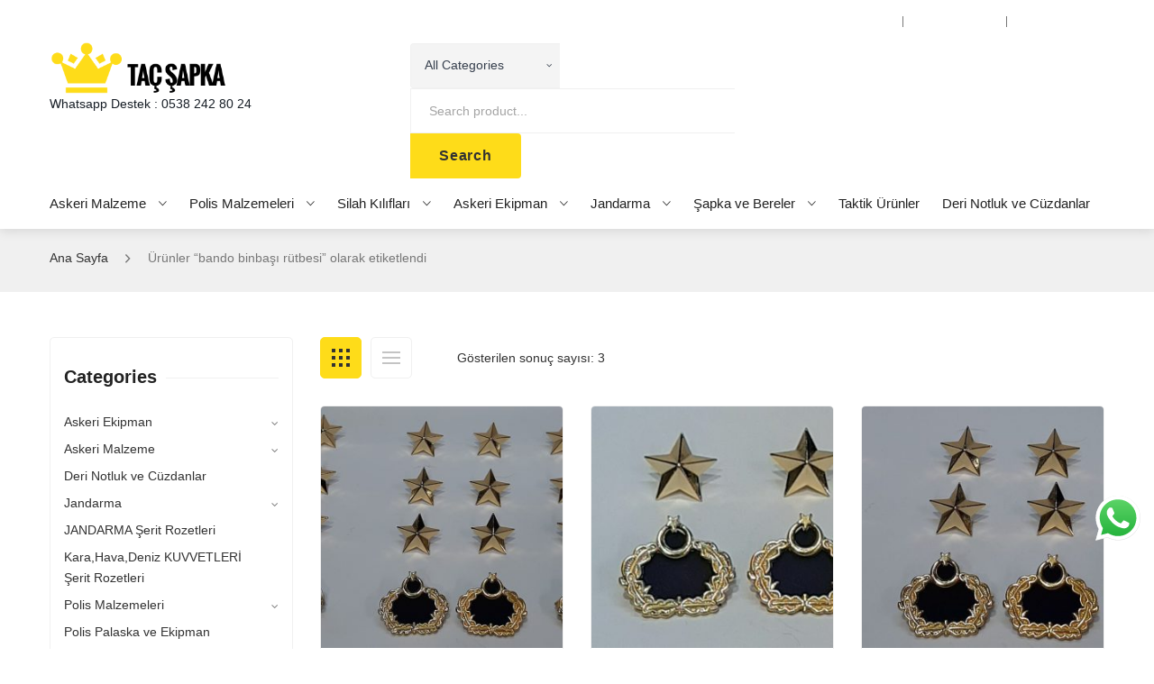

--- FILE ---
content_type: text/html; charset=UTF-8
request_url: http://tacsapka.com/product-tag/bando-binbasi-rutbesi/
body_size: 213375
content:
<!DOCTYPE html>
<html lang="tr">
<head>
<meta charset="UTF-8" />
<meta name="viewport" content="width=device-width, initial-scale=1">
<link rel="profile" href="http://gmpg.org/xfn/11" />
<link rel="pingback" href="http://tacsapka.com/xmlrpc.php" />
				<script>document.documentElement.className = document.documentElement.className + ' yes-js js_active js'</script>
				<title>bando binbaşı rütbesi &#8211; Taç Şapka</title>
<meta name='robots' content='max-image-preview:large' />
<link rel='dns-prefetch' href='//fonts.googleapis.com' />
<link rel='preconnect' href='https://fonts.gstatic.com' crossorigin />
<link rel="alternate" type="application/rss+xml" title="Taç Şapka &raquo; beslemesi" href="http://tacsapka.com/feed/" />
<link rel="alternate" type="application/rss+xml" title="Taç Şapka &raquo; yorum beslemesi" href="http://tacsapka.com/comments/feed/" />
<link rel="alternate" type="application/rss+xml" title="Taç Şapka &raquo; bando binbaşı rütbesi Etiket beslemesi" href="http://tacsapka.com/product-tag/bando-binbasi-rutbesi/feed/" />
<style id='global-styles-inline-css' type='text/css'>
body{--wp--preset--color--black: #000000;--wp--preset--color--cyan-bluish-gray: #abb8c3;--wp--preset--color--white: #ffffff;--wp--preset--color--pale-pink: #f78da7;--wp--preset--color--vivid-red: #cf2e2e;--wp--preset--color--luminous-vivid-orange: #ff6900;--wp--preset--color--luminous-vivid-amber: #fcb900;--wp--preset--color--light-green-cyan: #7bdcb5;--wp--preset--color--vivid-green-cyan: #00d084;--wp--preset--color--pale-cyan-blue: #8ed1fc;--wp--preset--color--vivid-cyan-blue: #0693e3;--wp--preset--color--vivid-purple: #9b51e0;--wp--preset--gradient--vivid-cyan-blue-to-vivid-purple: linear-gradient(135deg,rgba(6,147,227,1) 0%,rgb(155,81,224) 100%);--wp--preset--gradient--light-green-cyan-to-vivid-green-cyan: linear-gradient(135deg,rgb(122,220,180) 0%,rgb(0,208,130) 100%);--wp--preset--gradient--luminous-vivid-amber-to-luminous-vivid-orange: linear-gradient(135deg,rgba(252,185,0,1) 0%,rgba(255,105,0,1) 100%);--wp--preset--gradient--luminous-vivid-orange-to-vivid-red: linear-gradient(135deg,rgba(255,105,0,1) 0%,rgb(207,46,46) 100%);--wp--preset--gradient--very-light-gray-to-cyan-bluish-gray: linear-gradient(135deg,rgb(238,238,238) 0%,rgb(169,184,195) 100%);--wp--preset--gradient--cool-to-warm-spectrum: linear-gradient(135deg,rgb(74,234,220) 0%,rgb(151,120,209) 20%,rgb(207,42,186) 40%,rgb(238,44,130) 60%,rgb(251,105,98) 80%,rgb(254,248,76) 100%);--wp--preset--gradient--blush-light-purple: linear-gradient(135deg,rgb(255,206,236) 0%,rgb(152,150,240) 100%);--wp--preset--gradient--blush-bordeaux: linear-gradient(135deg,rgb(254,205,165) 0%,rgb(254,45,45) 50%,rgb(107,0,62) 100%);--wp--preset--gradient--luminous-dusk: linear-gradient(135deg,rgb(255,203,112) 0%,rgb(199,81,192) 50%,rgb(65,88,208) 100%);--wp--preset--gradient--pale-ocean: linear-gradient(135deg,rgb(255,245,203) 0%,rgb(182,227,212) 50%,rgb(51,167,181) 100%);--wp--preset--gradient--electric-grass: linear-gradient(135deg,rgb(202,248,128) 0%,rgb(113,206,126) 100%);--wp--preset--gradient--midnight: linear-gradient(135deg,rgb(2,3,129) 0%,rgb(40,116,252) 100%);--wp--preset--duotone--dark-grayscale: url('#wp-duotone-dark-grayscale');--wp--preset--duotone--grayscale: url('#wp-duotone-grayscale');--wp--preset--duotone--purple-yellow: url('#wp-duotone-purple-yellow');--wp--preset--duotone--blue-red: url('#wp-duotone-blue-red');--wp--preset--duotone--midnight: url('#wp-duotone-midnight');--wp--preset--duotone--magenta-yellow: url('#wp-duotone-magenta-yellow');--wp--preset--duotone--purple-green: url('#wp-duotone-purple-green');--wp--preset--duotone--blue-orange: url('#wp-duotone-blue-orange');--wp--preset--font-size--small: 13px;--wp--preset--font-size--medium: 20px;--wp--preset--font-size--large: 36px;--wp--preset--font-size--x-large: 42px;--wp--preset--spacing--20: 0.44rem;--wp--preset--spacing--30: 0.67rem;--wp--preset--spacing--40: 1rem;--wp--preset--spacing--50: 1.5rem;--wp--preset--spacing--60: 2.25rem;--wp--preset--spacing--70: 3.38rem;--wp--preset--spacing--80: 5.06rem;--wp--preset--shadow--natural: 6px 6px 9px rgba(0, 0, 0, 0.2);--wp--preset--shadow--deep: 12px 12px 50px rgba(0, 0, 0, 0.4);--wp--preset--shadow--sharp: 6px 6px 0px rgba(0, 0, 0, 0.2);--wp--preset--shadow--outlined: 6px 6px 0px -3px rgba(255, 255, 255, 1), 6px 6px rgba(0, 0, 0, 1);--wp--preset--shadow--crisp: 6px 6px 0px rgba(0, 0, 0, 1);}:where(.is-layout-flex){gap: 0.5em;}body .is-layout-flow > .alignleft{float: left;margin-inline-start: 0;margin-inline-end: 2em;}body .is-layout-flow > .alignright{float: right;margin-inline-start: 2em;margin-inline-end: 0;}body .is-layout-flow > .aligncenter{margin-left: auto !important;margin-right: auto !important;}body .is-layout-constrained > .alignleft{float: left;margin-inline-start: 0;margin-inline-end: 2em;}body .is-layout-constrained > .alignright{float: right;margin-inline-start: 2em;margin-inline-end: 0;}body .is-layout-constrained > .aligncenter{margin-left: auto !important;margin-right: auto !important;}body .is-layout-constrained > :where(:not(.alignleft):not(.alignright):not(.alignfull)){max-width: var(--wp--style--global--content-size);margin-left: auto !important;margin-right: auto !important;}body .is-layout-constrained > .alignwide{max-width: var(--wp--style--global--wide-size);}body .is-layout-flex{display: flex;}body .is-layout-flex{flex-wrap: wrap;align-items: center;}body .is-layout-flex > *{margin: 0;}:where(.wp-block-columns.is-layout-flex){gap: 2em;}.has-black-color{color: var(--wp--preset--color--black) !important;}.has-cyan-bluish-gray-color{color: var(--wp--preset--color--cyan-bluish-gray) !important;}.has-white-color{color: var(--wp--preset--color--white) !important;}.has-pale-pink-color{color: var(--wp--preset--color--pale-pink) !important;}.has-vivid-red-color{color: var(--wp--preset--color--vivid-red) !important;}.has-luminous-vivid-orange-color{color: var(--wp--preset--color--luminous-vivid-orange) !important;}.has-luminous-vivid-amber-color{color: var(--wp--preset--color--luminous-vivid-amber) !important;}.has-light-green-cyan-color{color: var(--wp--preset--color--light-green-cyan) !important;}.has-vivid-green-cyan-color{color: var(--wp--preset--color--vivid-green-cyan) !important;}.has-pale-cyan-blue-color{color: var(--wp--preset--color--pale-cyan-blue) !important;}.has-vivid-cyan-blue-color{color: var(--wp--preset--color--vivid-cyan-blue) !important;}.has-vivid-purple-color{color: var(--wp--preset--color--vivid-purple) !important;}.has-black-background-color{background-color: var(--wp--preset--color--black) !important;}.has-cyan-bluish-gray-background-color{background-color: var(--wp--preset--color--cyan-bluish-gray) !important;}.has-white-background-color{background-color: var(--wp--preset--color--white) !important;}.has-pale-pink-background-color{background-color: var(--wp--preset--color--pale-pink) !important;}.has-vivid-red-background-color{background-color: var(--wp--preset--color--vivid-red) !important;}.has-luminous-vivid-orange-background-color{background-color: var(--wp--preset--color--luminous-vivid-orange) !important;}.has-luminous-vivid-amber-background-color{background-color: var(--wp--preset--color--luminous-vivid-amber) !important;}.has-light-green-cyan-background-color{background-color: var(--wp--preset--color--light-green-cyan) !important;}.has-vivid-green-cyan-background-color{background-color: var(--wp--preset--color--vivid-green-cyan) !important;}.has-pale-cyan-blue-background-color{background-color: var(--wp--preset--color--pale-cyan-blue) !important;}.has-vivid-cyan-blue-background-color{background-color: var(--wp--preset--color--vivid-cyan-blue) !important;}.has-vivid-purple-background-color{background-color: var(--wp--preset--color--vivid-purple) !important;}.has-black-border-color{border-color: var(--wp--preset--color--black) !important;}.has-cyan-bluish-gray-border-color{border-color: var(--wp--preset--color--cyan-bluish-gray) !important;}.has-white-border-color{border-color: var(--wp--preset--color--white) !important;}.has-pale-pink-border-color{border-color: var(--wp--preset--color--pale-pink) !important;}.has-vivid-red-border-color{border-color: var(--wp--preset--color--vivid-red) !important;}.has-luminous-vivid-orange-border-color{border-color: var(--wp--preset--color--luminous-vivid-orange) !important;}.has-luminous-vivid-amber-border-color{border-color: var(--wp--preset--color--luminous-vivid-amber) !important;}.has-light-green-cyan-border-color{border-color: var(--wp--preset--color--light-green-cyan) !important;}.has-vivid-green-cyan-border-color{border-color: var(--wp--preset--color--vivid-green-cyan) !important;}.has-pale-cyan-blue-border-color{border-color: var(--wp--preset--color--pale-cyan-blue) !important;}.has-vivid-cyan-blue-border-color{border-color: var(--wp--preset--color--vivid-cyan-blue) !important;}.has-vivid-purple-border-color{border-color: var(--wp--preset--color--vivid-purple) !important;}.has-vivid-cyan-blue-to-vivid-purple-gradient-background{background: var(--wp--preset--gradient--vivid-cyan-blue-to-vivid-purple) !important;}.has-light-green-cyan-to-vivid-green-cyan-gradient-background{background: var(--wp--preset--gradient--light-green-cyan-to-vivid-green-cyan) !important;}.has-luminous-vivid-amber-to-luminous-vivid-orange-gradient-background{background: var(--wp--preset--gradient--luminous-vivid-amber-to-luminous-vivid-orange) !important;}.has-luminous-vivid-orange-to-vivid-red-gradient-background{background: var(--wp--preset--gradient--luminous-vivid-orange-to-vivid-red) !important;}.has-very-light-gray-to-cyan-bluish-gray-gradient-background{background: var(--wp--preset--gradient--very-light-gray-to-cyan-bluish-gray) !important;}.has-cool-to-warm-spectrum-gradient-background{background: var(--wp--preset--gradient--cool-to-warm-spectrum) !important;}.has-blush-light-purple-gradient-background{background: var(--wp--preset--gradient--blush-light-purple) !important;}.has-blush-bordeaux-gradient-background{background: var(--wp--preset--gradient--blush-bordeaux) !important;}.has-luminous-dusk-gradient-background{background: var(--wp--preset--gradient--luminous-dusk) !important;}.has-pale-ocean-gradient-background{background: var(--wp--preset--gradient--pale-ocean) !important;}.has-electric-grass-gradient-background{background: var(--wp--preset--gradient--electric-grass) !important;}.has-midnight-gradient-background{background: var(--wp--preset--gradient--midnight) !important;}.has-small-font-size{font-size: var(--wp--preset--font-size--small) !important;}.has-medium-font-size{font-size: var(--wp--preset--font-size--medium) !important;}.has-large-font-size{font-size: var(--wp--preset--font-size--large) !important;}.has-x-large-font-size{font-size: var(--wp--preset--font-size--x-large) !important;}
.wp-block-navigation a:where(:not(.wp-element-button)){color: inherit;}
:where(.wp-block-columns.is-layout-flex){gap: 2em;}
.wp-block-pullquote{font-size: 1.5em;line-height: 1.6;}
</style>
<style id='extendify-gutenberg-patterns-and-templates-utilities-inline-css' type='text/css'>
.ext-absolute {
  position: absolute !important;
}

.ext-relative {
  position: relative !important;
}

.ext-top-base {
  top: var(--wp--style--block-gap, 1.75rem) !important;
}

.ext-top-lg {
  top: var(--extendify--spacing--large, 3rem) !important;
}

.ext--top-base {
  top: calc(var(--wp--style--block-gap, 1.75rem) * -1) !important;
}

.ext--top-lg {
  top: calc(var(--extendify--spacing--large, 3rem) * -1) !important;
}

.ext-right-base {
  right: var(--wp--style--block-gap, 1.75rem) !important;
}

.ext-right-lg {
  right: var(--extendify--spacing--large, 3rem) !important;
}

.ext--right-base {
  right: calc(var(--wp--style--block-gap, 1.75rem) * -1) !important;
}

.ext--right-lg {
  right: calc(var(--extendify--spacing--large, 3rem) * -1) !important;
}

.ext-bottom-base {
  bottom: var(--wp--style--block-gap, 1.75rem) !important;
}

.ext-bottom-lg {
  bottom: var(--extendify--spacing--large, 3rem) !important;
}

.ext--bottom-base {
  bottom: calc(var(--wp--style--block-gap, 1.75rem) * -1) !important;
}

.ext--bottom-lg {
  bottom: calc(var(--extendify--spacing--large, 3rem) * -1) !important;
}

.ext-left-base {
  left: var(--wp--style--block-gap, 1.75rem) !important;
}

.ext-left-lg {
  left: var(--extendify--spacing--large, 3rem) !important;
}

.ext--left-base {
  left: calc(var(--wp--style--block-gap, 1.75rem) * -1) !important;
}

.ext--left-lg {
  left: calc(var(--extendify--spacing--large, 3rem) * -1) !important;
}

.ext-order-1 {
  order: 1 !important;
}

.ext-order-2 {
  order: 2 !important;
}

.ext-col-auto {
  grid-column: auto !important;
}

.ext-col-span-1 {
  grid-column: span 1 / span 1 !important;
}

.ext-col-span-2 {
  grid-column: span 2 / span 2 !important;
}

.ext-col-span-3 {
  grid-column: span 3 / span 3 !important;
}

.ext-col-span-4 {
  grid-column: span 4 / span 4 !important;
}

.ext-col-span-5 {
  grid-column: span 5 / span 5 !important;
}

.ext-col-span-6 {
  grid-column: span 6 / span 6 !important;
}

.ext-col-span-7 {
  grid-column: span 7 / span 7 !important;
}

.ext-col-span-8 {
  grid-column: span 8 / span 8 !important;
}

.ext-col-span-9 {
  grid-column: span 9 / span 9 !important;
}

.ext-col-span-10 {
  grid-column: span 10 / span 10 !important;
}

.ext-col-span-11 {
  grid-column: span 11 / span 11 !important;
}

.ext-col-span-12 {
  grid-column: span 12 / span 12 !important;
}

.ext-col-span-full {
  grid-column: 1 / -1 !important;
}

.ext-col-start-1 {
  grid-column-start: 1 !important;
}

.ext-col-start-2 {
  grid-column-start: 2 !important;
}

.ext-col-start-3 {
  grid-column-start: 3 !important;
}

.ext-col-start-4 {
  grid-column-start: 4 !important;
}

.ext-col-start-5 {
  grid-column-start: 5 !important;
}

.ext-col-start-6 {
  grid-column-start: 6 !important;
}

.ext-col-start-7 {
  grid-column-start: 7 !important;
}

.ext-col-start-8 {
  grid-column-start: 8 !important;
}

.ext-col-start-9 {
  grid-column-start: 9 !important;
}

.ext-col-start-10 {
  grid-column-start: 10 !important;
}

.ext-col-start-11 {
  grid-column-start: 11 !important;
}

.ext-col-start-12 {
  grid-column-start: 12 !important;
}

.ext-col-start-13 {
  grid-column-start: 13 !important;
}

.ext-col-start-auto {
  grid-column-start: auto !important;
}

.ext-col-end-1 {
  grid-column-end: 1 !important;
}

.ext-col-end-2 {
  grid-column-end: 2 !important;
}

.ext-col-end-3 {
  grid-column-end: 3 !important;
}

.ext-col-end-4 {
  grid-column-end: 4 !important;
}

.ext-col-end-5 {
  grid-column-end: 5 !important;
}

.ext-col-end-6 {
  grid-column-end: 6 !important;
}

.ext-col-end-7 {
  grid-column-end: 7 !important;
}

.ext-col-end-8 {
  grid-column-end: 8 !important;
}

.ext-col-end-9 {
  grid-column-end: 9 !important;
}

.ext-col-end-10 {
  grid-column-end: 10 !important;
}

.ext-col-end-11 {
  grid-column-end: 11 !important;
}

.ext-col-end-12 {
  grid-column-end: 12 !important;
}

.ext-col-end-13 {
  grid-column-end: 13 !important;
}

.ext-col-end-auto {
  grid-column-end: auto !important;
}

.ext-row-auto {
  grid-row: auto !important;
}

.ext-row-span-1 {
  grid-row: span 1 / span 1 !important;
}

.ext-row-span-2 {
  grid-row: span 2 / span 2 !important;
}

.ext-row-span-3 {
  grid-row: span 3 / span 3 !important;
}

.ext-row-span-4 {
  grid-row: span 4 / span 4 !important;
}

.ext-row-span-5 {
  grid-row: span 5 / span 5 !important;
}

.ext-row-span-6 {
  grid-row: span 6 / span 6 !important;
}

.ext-row-span-full {
  grid-row: 1 / -1 !important;
}

.ext-row-start-1 {
  grid-row-start: 1 !important;
}

.ext-row-start-2 {
  grid-row-start: 2 !important;
}

.ext-row-start-3 {
  grid-row-start: 3 !important;
}

.ext-row-start-4 {
  grid-row-start: 4 !important;
}

.ext-row-start-5 {
  grid-row-start: 5 !important;
}

.ext-row-start-6 {
  grid-row-start: 6 !important;
}

.ext-row-start-7 {
  grid-row-start: 7 !important;
}

.ext-row-start-auto {
  grid-row-start: auto !important;
}

.ext-row-end-1 {
  grid-row-end: 1 !important;
}

.ext-row-end-2 {
  grid-row-end: 2 !important;
}

.ext-row-end-3 {
  grid-row-end: 3 !important;
}

.ext-row-end-4 {
  grid-row-end: 4 !important;
}

.ext-row-end-5 {
  grid-row-end: 5 !important;
}

.ext-row-end-6 {
  grid-row-end: 6 !important;
}

.ext-row-end-7 {
  grid-row-end: 7 !important;
}

.ext-row-end-auto {
  grid-row-end: auto !important;
}

.ext-m-0:not([style*="margin"]) {
  margin: 0 !important;
}

.ext-m-auto:not([style*="margin"]) {
  margin: auto !important;
}

.ext-m-base:not([style*="margin"]) {
  margin: var(--wp--style--block-gap, 1.75rem) !important;
}

.ext-m-lg:not([style*="margin"]) {
  margin: var(--extendify--spacing--large, 3rem) !important;
}

.ext--m-base:not([style*="margin"]) {
  margin: calc(var(--wp--style--block-gap, 1.75rem) * -1) !important;
}

.ext--m-lg:not([style*="margin"]) {
  margin: calc(var(--extendify--spacing--large, 3rem) * -1) !important;
}

.ext-mx-0:not([style*="margin"]) {
  margin-left: 0 !important;
  margin-right: 0 !important;
}

.ext-mx-auto:not([style*="margin"]) {
  margin-left: auto !important;
  margin-right: auto !important;
}

.ext-mx-base:not([style*="margin"]) {
  margin-left: var(--wp--style--block-gap, 1.75rem) !important;
  margin-right: var(--wp--style--block-gap, 1.75rem) !important;
}

.ext-mx-lg:not([style*="margin"]) {
  margin-left: var(--extendify--spacing--large, 3rem) !important;
  margin-right: var(--extendify--spacing--large, 3rem) !important;
}

.ext--mx-base:not([style*="margin"]) {
  margin-left: calc(var(--wp--style--block-gap, 1.75rem) * -1) !important;
  margin-right: calc(var(--wp--style--block-gap, 1.75rem) * -1) !important;
}

.ext--mx-lg:not([style*="margin"]) {
  margin-left: calc(var(--extendify--spacing--large, 3rem) * -1) !important;
  margin-right: calc(var(--extendify--spacing--large, 3rem) * -1) !important;
}

.ext-my-0:not([style*="margin"]) {
  margin-top: 0 !important;
  margin-bottom: 0 !important;
}

.ext-my-auto:not([style*="margin"]) {
  margin-top: auto !important;
  margin-bottom: auto !important;
}

.ext-my-base:not([style*="margin"]) {
  margin-top: var(--wp--style--block-gap, 1.75rem) !important;
  margin-bottom: var(--wp--style--block-gap, 1.75rem) !important;
}

.ext-my-lg:not([style*="margin"]) {
  margin-top: var(--extendify--spacing--large, 3rem) !important;
  margin-bottom: var(--extendify--spacing--large, 3rem) !important;
}

.ext--my-base:not([style*="margin"]) {
  margin-top: calc(var(--wp--style--block-gap, 1.75rem) * -1) !important;
  margin-bottom: calc(var(--wp--style--block-gap, 1.75rem) * -1) !important;
}

.ext--my-lg:not([style*="margin"]) {
  margin-top: calc(var(--extendify--spacing--large, 3rem) * -1) !important;
  margin-bottom: calc(var(--extendify--spacing--large, 3rem) * -1) !important;
}

.ext-mt-0:not([style*="margin"]) {
  margin-top: 0 !important;
}

.ext-mt-auto:not([style*="margin"]) {
  margin-top: auto !important;
}

.ext-mt-base:not([style*="margin"]) {
  margin-top: var(--wp--style--block-gap, 1.75rem) !important;
}

.ext-mt-lg:not([style*="margin"]) {
  margin-top: var(--extendify--spacing--large, 3rem) !important;
}

.ext--mt-base:not([style*="margin"]) {
  margin-top: calc(var(--wp--style--block-gap, 1.75rem) * -1) !important;
}

.ext--mt-lg:not([style*="margin"]) {
  margin-top: calc(var(--extendify--spacing--large, 3rem) * -1) !important;
}

.ext-mr-0:not([style*="margin"]) {
  margin-right: 0 !important;
}

.ext-mr-auto:not([style*="margin"]) {
  margin-right: auto !important;
}

.ext-mr-base:not([style*="margin"]) {
  margin-right: var(--wp--style--block-gap, 1.75rem) !important;
}

.ext-mr-lg:not([style*="margin"]) {
  margin-right: var(--extendify--spacing--large, 3rem) !important;
}

.ext--mr-base:not([style*="margin"]) {
  margin-right: calc(var(--wp--style--block-gap, 1.75rem) * -1) !important;
}

.ext--mr-lg:not([style*="margin"]) {
  margin-right: calc(var(--extendify--spacing--large, 3rem) * -1) !important;
}

.ext-mb-0:not([style*="margin"]) {
  margin-bottom: 0 !important;
}

.ext-mb-auto:not([style*="margin"]) {
  margin-bottom: auto !important;
}

.ext-mb-base:not([style*="margin"]) {
  margin-bottom: var(--wp--style--block-gap, 1.75rem) !important;
}

.ext-mb-lg:not([style*="margin"]) {
  margin-bottom: var(--extendify--spacing--large, 3rem) !important;
}

.ext--mb-base:not([style*="margin"]) {
  margin-bottom: calc(var(--wp--style--block-gap, 1.75rem) * -1) !important;
}

.ext--mb-lg:not([style*="margin"]) {
  margin-bottom: calc(var(--extendify--spacing--large, 3rem) * -1) !important;
}

.ext-ml-0:not([style*="margin"]) {
  margin-left: 0 !important;
}

.ext-ml-auto:not([style*="margin"]) {
  margin-left: auto !important;
}

.ext-ml-base:not([style*="margin"]) {
  margin-left: var(--wp--style--block-gap, 1.75rem) !important;
}

.ext-ml-lg:not([style*="margin"]) {
  margin-left: var(--extendify--spacing--large, 3rem) !important;
}

.ext--ml-base:not([style*="margin"]) {
  margin-left: calc(var(--wp--style--block-gap, 1.75rem) * -1) !important;
}

.ext--ml-lg:not([style*="margin"]) {
  margin-left: calc(var(--extendify--spacing--large, 3rem) * -1) !important;
}

.ext-block {
  display: block !important;
}

.ext-inline-block {
  display: inline-block !important;
}

.ext-inline {
  display: inline !important;
}

.ext-flex {
  display: flex !important;
}

.ext-inline-flex {
  display: inline-flex !important;
}

.ext-grid {
  display: grid !important;
}

.ext-inline-grid {
  display: inline-grid !important;
}

.ext-hidden {
  display: none !important;
}

.ext-w-auto {
  width: auto !important;
}

.ext-w-full {
  width: 100% !important;
}

.ext-max-w-full {
  max-width: 100% !important;
}

.ext-flex-1 {
  flex: 1 1 0% !important;
}

.ext-flex-auto {
  flex: 1 1 auto !important;
}

.ext-flex-initial {
  flex: 0 1 auto !important;
}

.ext-flex-none {
  flex: none !important;
}

.ext-flex-shrink-0 {
  flex-shrink: 0 !important;
}

.ext-flex-shrink {
  flex-shrink: 1 !important;
}

.ext-flex-grow-0 {
  flex-grow: 0 !important;
}

.ext-flex-grow {
  flex-grow: 1 !important;
}

.ext-list-none {
  list-style-type: none !important;
}

.ext-grid-cols-1 {
  grid-template-columns: repeat(1, minmax(0, 1fr)) !important;
}

.ext-grid-cols-2 {
  grid-template-columns: repeat(2, minmax(0, 1fr)) !important;
}

.ext-grid-cols-3 {
  grid-template-columns: repeat(3, minmax(0, 1fr)) !important;
}

.ext-grid-cols-4 {
  grid-template-columns: repeat(4, minmax(0, 1fr)) !important;
}

.ext-grid-cols-5 {
  grid-template-columns: repeat(5, minmax(0, 1fr)) !important;
}

.ext-grid-cols-6 {
  grid-template-columns: repeat(6, minmax(0, 1fr)) !important;
}

.ext-grid-cols-7 {
  grid-template-columns: repeat(7, minmax(0, 1fr)) !important;
}

.ext-grid-cols-8 {
  grid-template-columns: repeat(8, minmax(0, 1fr)) !important;
}

.ext-grid-cols-9 {
  grid-template-columns: repeat(9, minmax(0, 1fr)) !important;
}

.ext-grid-cols-10 {
  grid-template-columns: repeat(10, minmax(0, 1fr)) !important;
}

.ext-grid-cols-11 {
  grid-template-columns: repeat(11, minmax(0, 1fr)) !important;
}

.ext-grid-cols-12 {
  grid-template-columns: repeat(12, minmax(0, 1fr)) !important;
}

.ext-grid-cols-none {
  grid-template-columns: none !important;
}

.ext-grid-rows-1 {
  grid-template-rows: repeat(1, minmax(0, 1fr)) !important;
}

.ext-grid-rows-2 {
  grid-template-rows: repeat(2, minmax(0, 1fr)) !important;
}

.ext-grid-rows-3 {
  grid-template-rows: repeat(3, minmax(0, 1fr)) !important;
}

.ext-grid-rows-4 {
  grid-template-rows: repeat(4, minmax(0, 1fr)) !important;
}

.ext-grid-rows-5 {
  grid-template-rows: repeat(5, minmax(0, 1fr)) !important;
}

.ext-grid-rows-6 {
  grid-template-rows: repeat(6, minmax(0, 1fr)) !important;
}

.ext-grid-rows-none {
  grid-template-rows: none !important;
}

.ext-flex-row {
  flex-direction: row !important;
}

.ext-flex-row-reverse {
  flex-direction: row-reverse !important;
}

.ext-flex-col {
  flex-direction: column !important;
}

.ext-flex-col-reverse {
  flex-direction: column-reverse !important;
}

.ext-flex-wrap {
  flex-wrap: wrap !important;
}

.ext-flex-wrap-reverse {
  flex-wrap: wrap-reverse !important;
}

.ext-flex-nowrap {
  flex-wrap: nowrap !important;
}

.ext-items-start {
  align-items: flex-start !important;
}

.ext-items-end {
  align-items: flex-end !important;
}

.ext-items-center {
  align-items: center !important;
}

.ext-items-baseline {
  align-items: baseline !important;
}

.ext-items-stretch {
  align-items: stretch !important;
}

.ext-justify-start {
  justify-content: flex-start !important;
}

.ext-justify-end {
  justify-content: flex-end !important;
}

.ext-justify-center {
  justify-content: center !important;
}

.ext-justify-between {
  justify-content: space-between !important;
}

.ext-justify-around {
  justify-content: space-around !important;
}

.ext-justify-evenly {
  justify-content: space-evenly !important;
}

.ext-justify-items-start {
  justify-items: start !important;
}

.ext-justify-items-end {
  justify-items: end !important;
}

.ext-justify-items-center {
  justify-items: center !important;
}

.ext-justify-items-stretch {
  justify-items: stretch !important;
}

.ext-gap-0 {
  gap: 0 !important;
}

.ext-gap-base {
  gap: var(--wp--style--block-gap, 1.75rem) !important;
}

.ext-gap-lg {
  gap: var(--extendify--spacing--large, 3rem) !important;
}

.ext-gap-x-0 {
  -moz-column-gap: 0 !important;
       column-gap: 0 !important;
}

.ext-gap-x-base {
  -moz-column-gap: var(--wp--style--block-gap, 1.75rem) !important;
       column-gap: var(--wp--style--block-gap, 1.75rem) !important;
}

.ext-gap-x-lg {
  -moz-column-gap: var(--extendify--spacing--large, 3rem) !important;
       column-gap: var(--extendify--spacing--large, 3rem) !important;
}

.ext-gap-y-0 {
  row-gap: 0 !important;
}

.ext-gap-y-base {
  row-gap: var(--wp--style--block-gap, 1.75rem) !important;
}

.ext-gap-y-lg {
  row-gap: var(--extendify--spacing--large, 3rem) !important;
}

.ext-justify-self-auto {
  justify-self: auto !important;
}

.ext-justify-self-start {
  justify-self: start !important;
}

.ext-justify-self-end {
  justify-self: end !important;
}

.ext-justify-self-center {
  justify-self: center !important;
}

.ext-justify-self-stretch {
  justify-self: stretch !important;
}

.ext-rounded-none {
  border-radius: 0px !important;
}

.ext-rounded-full {
  border-radius: 9999px !important;
}

.ext-rounded-t-none {
  border-top-left-radius: 0px !important;
  border-top-right-radius: 0px !important;
}

.ext-rounded-t-full {
  border-top-left-radius: 9999px !important;
  border-top-right-radius: 9999px !important;
}

.ext-rounded-r-none {
  border-top-right-radius: 0px !important;
  border-bottom-right-radius: 0px !important;
}

.ext-rounded-r-full {
  border-top-right-radius: 9999px !important;
  border-bottom-right-radius: 9999px !important;
}

.ext-rounded-b-none {
  border-bottom-right-radius: 0px !important;
  border-bottom-left-radius: 0px !important;
}

.ext-rounded-b-full {
  border-bottom-right-radius: 9999px !important;
  border-bottom-left-radius: 9999px !important;
}

.ext-rounded-l-none {
  border-top-left-radius: 0px !important;
  border-bottom-left-radius: 0px !important;
}

.ext-rounded-l-full {
  border-top-left-radius: 9999px !important;
  border-bottom-left-radius: 9999px !important;
}

.ext-rounded-tl-none {
  border-top-left-radius: 0px !important;
}

.ext-rounded-tl-full {
  border-top-left-radius: 9999px !important;
}

.ext-rounded-tr-none {
  border-top-right-radius: 0px !important;
}

.ext-rounded-tr-full {
  border-top-right-radius: 9999px !important;
}

.ext-rounded-br-none {
  border-bottom-right-radius: 0px !important;
}

.ext-rounded-br-full {
  border-bottom-right-radius: 9999px !important;
}

.ext-rounded-bl-none {
  border-bottom-left-radius: 0px !important;
}

.ext-rounded-bl-full {
  border-bottom-left-radius: 9999px !important;
}

.ext-border-0 {
  border-width: 0px !important;
}

.ext-border-t-0 {
  border-top-width: 0px !important;
}

.ext-border-r-0 {
  border-right-width: 0px !important;
}

.ext-border-b-0 {
  border-bottom-width: 0px !important;
}

.ext-border-l-0 {
  border-left-width: 0px !important;
}

.ext-p-0:not([style*="padding"]) {
  padding: 0 !important;
}

.ext-p-base:not([style*="padding"]) {
  padding: var(--wp--style--block-gap, 1.75rem) !important;
}

.ext-p-lg:not([style*="padding"]) {
  padding: var(--extendify--spacing--large, 3rem) !important;
}

.ext-px-0:not([style*="padding"]) {
  padding-left: 0 !important;
  padding-right: 0 !important;
}

.ext-px-base:not([style*="padding"]) {
  padding-left: var(--wp--style--block-gap, 1.75rem) !important;
  padding-right: var(--wp--style--block-gap, 1.75rem) !important;
}

.ext-px-lg:not([style*="padding"]) {
  padding-left: var(--extendify--spacing--large, 3rem) !important;
  padding-right: var(--extendify--spacing--large, 3rem) !important;
}

.ext-py-0:not([style*="padding"]) {
  padding-top: 0 !important;
  padding-bottom: 0 !important;
}

.ext-py-base:not([style*="padding"]) {
  padding-top: var(--wp--style--block-gap, 1.75rem) !important;
  padding-bottom: var(--wp--style--block-gap, 1.75rem) !important;
}

.ext-py-lg:not([style*="padding"]) {
  padding-top: var(--extendify--spacing--large, 3rem) !important;
  padding-bottom: var(--extendify--spacing--large, 3rem) !important;
}

.ext-pt-0:not([style*="padding"]) {
  padding-top: 0 !important;
}

.ext-pt-base:not([style*="padding"]) {
  padding-top: var(--wp--style--block-gap, 1.75rem) !important;
}

.ext-pt-lg:not([style*="padding"]) {
  padding-top: var(--extendify--spacing--large, 3rem) !important;
}

.ext-pr-0:not([style*="padding"]) {
  padding-right: 0 !important;
}

.ext-pr-base:not([style*="padding"]) {
  padding-right: var(--wp--style--block-gap, 1.75rem) !important;
}

.ext-pr-lg:not([style*="padding"]) {
  padding-right: var(--extendify--spacing--large, 3rem) !important;
}

.ext-pb-0:not([style*="padding"]) {
  padding-bottom: 0 !important;
}

.ext-pb-base:not([style*="padding"]) {
  padding-bottom: var(--wp--style--block-gap, 1.75rem) !important;
}

.ext-pb-lg:not([style*="padding"]) {
  padding-bottom: var(--extendify--spacing--large, 3rem) !important;
}

.ext-pl-0:not([style*="padding"]) {
  padding-left: 0 !important;
}

.ext-pl-base:not([style*="padding"]) {
  padding-left: var(--wp--style--block-gap, 1.75rem) !important;
}

.ext-pl-lg:not([style*="padding"]) {
  padding-left: var(--extendify--spacing--large, 3rem) !important;
}

.ext-text-left {
  text-align: left !important;
}

.ext-text-center {
  text-align: center !important;
}

.ext-text-right {
  text-align: right !important;
}

.ext-leading-none {
  line-height: 1 !important;
}

.ext-leading-tight {
  line-height: 1.25 !important;
}

.ext-leading-snug {
  line-height: 1.375 !important;
}

.ext-leading-normal {
  line-height: 1.5 !important;
}

.ext-leading-relaxed {
  line-height: 1.625 !important;
}

.ext-leading-loose {
  line-height: 2 !important;
}

.ext-aspect-square img {
  aspect-ratio: 1 / 1 !important;
  -o-object-fit: cover !important;
     object-fit: cover !important;
}

.ext-aspect-landscape img {
  aspect-ratio: 4 / 3 !important;
  -o-object-fit: cover !important;
     object-fit: cover !important;
}

.ext-aspect-landscape-wide img {
  aspect-ratio: 16 / 9 !important;
  -o-object-fit: cover !important;
     object-fit: cover !important;
}

.ext-aspect-portrait img {
  aspect-ratio: 3 / 4 !important;
  -o-object-fit: cover !important;
     object-fit: cover !important;
}

.ext-aspect-square .components-resizable-box__container,
.ext-aspect-landscape .components-resizable-box__container,
.ext-aspect-landscape-wide .components-resizable-box__container,
.ext-aspect-portrait .components-resizable-box__container {
  height: auto !important;
}

.clip-path--rhombus img {
  -webkit-clip-path: polygon(15% 6%, 80% 29%, 84% 93%, 23% 69%) !important;
          clip-path: polygon(15% 6%, 80% 29%, 84% 93%, 23% 69%) !important;
}

.clip-path--diamond img {
  -webkit-clip-path: polygon(5% 29%, 60% 2%, 91% 64%, 36% 89%) !important;
          clip-path: polygon(5% 29%, 60% 2%, 91% 64%, 36% 89%) !important;
}

.clip-path--rhombus-alt img {
  -webkit-clip-path: polygon(14% 9%, 85% 24%, 91% 89%, 19% 76%) !important;
          clip-path: polygon(14% 9%, 85% 24%, 91% 89%, 19% 76%) !important;
}

/*
The .ext utility is a top-level class that we use to target contents within our patterns.
We use it here to ensure columns blocks display well across themes.
*/

.wp-block-columns[class*="fullwidth-cols"] {
  /* no suggestion */
  margin-bottom: unset !important;
}

.wp-block-column.editor\:pointer-events-none {
  /* no suggestion */
  margin-top: 0 !important;
  margin-bottom: 0 !important;
}

.is-root-container.block-editor-block-list__layout
    > [data-align="full"]:not(:first-of-type)
    > .wp-block-column.editor\:pointer-events-none,
.is-root-container.block-editor-block-list__layout
    > [data-align="wide"]
    > .wp-block-column.editor\:pointer-events-none {
  /* no suggestion */
  margin-top: calc(-1 * var(--wp--style--block-gap, 28px)) !important;
}

.is-root-container.block-editor-block-list__layout
    > [data-align="full"]:not(:first-of-type)
    > .ext-my-0,
.is-root-container.block-editor-block-list__layout
    > [data-align="wide"]
    > .ext-my-0:not([style*="margin"]) {
  /* no suggestion */
  margin-top: calc(-1 * var(--wp--style--block-gap, 28px)) !important;
}

/* Some popular themes use padding instead of core margin for columns; remove it */

.ext .wp-block-columns .wp-block-column[style*="padding"] {
  /* no suggestion */
  padding-left: 0 !important;
  padding-right: 0 !important;
}

/* Some popular themes add double spacing between columns; remove it */

.ext
    .wp-block-columns
    + .wp-block-columns:not([class*="mt-"]):not([class*="my-"]):not([style*="margin"]) {
  /* no suggestion */
  margin-top: 0 !important;
}

[class*="fullwidth-cols"] .wp-block-column:first-child,
[class*="fullwidth-cols"] .wp-block-group:first-child {
  /* no suggestion */
}

[class*="fullwidth-cols"] .wp-block-column:first-child, [class*="fullwidth-cols"] .wp-block-group:first-child {
  margin-top: 0 !important;
}

[class*="fullwidth-cols"] .wp-block-column:last-child,
[class*="fullwidth-cols"] .wp-block-group:last-child {
  /* no suggestion */
}

[class*="fullwidth-cols"] .wp-block-column:last-child, [class*="fullwidth-cols"] .wp-block-group:last-child {
  margin-bottom: 0 !important;
}

[class*="fullwidth-cols"] .wp-block-column:first-child > * {
  /* no suggestion */
  margin-top: 0 !important;
}

[class*="fullwidth-cols"] .wp-block-column > *:first-child {
  /* no suggestion */
  margin-top: 0 !important;
}

[class*="fullwidth-cols"] .wp-block-column > *:last-child {
  /* no suggestion */
  margin-bottom: 0 !important;
}

.ext .is-not-stacked-on-mobile .wp-block-column {
  /* no suggestion */
  margin-bottom: 0 !important;
}

/* Add base margin bottom to all columns */

.wp-block-columns[class*="fullwidth-cols"]:not(.is-not-stacked-on-mobile)
    > .wp-block-column:not(:last-child) {
  /* no suggestion */
  margin-bottom: var(--wp--style--block-gap, 1.75rem) !important;
}

@media (min-width: 782px) {
  .wp-block-columns[class*="fullwidth-cols"]:not(.is-not-stacked-on-mobile)
        > .wp-block-column:not(:last-child) {
    /* no suggestion */
    margin-bottom: 0 !important;
  }
}

/* Remove margin bottom from "not-stacked" columns */

.wp-block-columns[class*="fullwidth-cols"].is-not-stacked-on-mobile
    > .wp-block-column {
  /* no suggestion */
  margin-bottom: 0 !important;
}

@media (min-width: 600px) and (max-width: 781px) {
  .wp-block-columns[class*="fullwidth-cols"]:not(.is-not-stacked-on-mobile)
        > .wp-block-column:nth-child(even) {
    /* no suggestion */
    margin-left: var(--wp--style--block-gap, 2em) !important;
  }
}

/*
    The `tablet:fullwidth-cols` and `desktop:fullwidth-cols` utilities are used
    to counter the core/columns responsive for at our breakpoints.
*/

@media (max-width: 781px) {
  .tablet\:fullwidth-cols.wp-block-columns:not(.is-not-stacked-on-mobile) {
    flex-wrap: wrap !important;
  }

  .tablet\:fullwidth-cols.wp-block-columns:not(.is-not-stacked-on-mobile)
        > .wp-block-column {
    margin-left: 0 !important;
  }

  .tablet\:fullwidth-cols.wp-block-columns:not(.is-not-stacked-on-mobile)
        > .wp-block-column:not([style*="margin"]) {
    /* no suggestion */
    margin-left: 0 !important;
  }

  .tablet\:fullwidth-cols.wp-block-columns:not(.is-not-stacked-on-mobile)
        > .wp-block-column {
    flex-basis: 100% !important; /* Required to negate core/columns flex-basis */
  }
}

@media (max-width: 1079px) {
  .desktop\:fullwidth-cols.wp-block-columns:not(.is-not-stacked-on-mobile) {
    flex-wrap: wrap !important;
  }

  .desktop\:fullwidth-cols.wp-block-columns:not(.is-not-stacked-on-mobile)
        > .wp-block-column {
    margin-left: 0 !important;
  }

  .desktop\:fullwidth-cols.wp-block-columns:not(.is-not-stacked-on-mobile)
        > .wp-block-column:not([style*="margin"]) {
    /* no suggestion */
    margin-left: 0 !important;
  }

  .desktop\:fullwidth-cols.wp-block-columns:not(.is-not-stacked-on-mobile)
        > .wp-block-column {
    flex-basis: 100% !important; /* Required to negate core/columns flex-basis */
  }

  .desktop\:fullwidth-cols.wp-block-columns:not(.is-not-stacked-on-mobile)
        > .wp-block-column:not(:last-child) {
    margin-bottom: var(--wp--style--block-gap, 1.75rem) !important;
  }
}

.direction-rtl {
  direction: rtl !important;
}

.direction-ltr {
  direction: ltr !important;
}

/* Use "is-style-" prefix to support adding this style to the core/list block */

.is-style-inline-list {
  padding-left: 0 !important;
}

.is-style-inline-list li {
  /* no suggestion */
  list-style-type: none !important;
}

@media (min-width: 782px) {
  .is-style-inline-list li {
    margin-right: var(--wp--style--block-gap, 1.75rem) !important;
    display: inline !important;
  }
}

.is-style-inline-list li:first-child {
  /* no suggestion */
}

@media (min-width: 782px) {
  .is-style-inline-list li:first-child {
    margin-left: 0 !important;
  }
}

.is-style-inline-list li:last-child {
  /* no suggestion */
}

@media (min-width: 782px) {
  .is-style-inline-list li:last-child {
    margin-right: 0 !important;
  }
}

.bring-to-front {
  position: relative !important;
  z-index: 10 !important;
}

.text-stroke {
  -webkit-text-stroke-width: var(
        --wp--custom--typography--text-stroke-width,
        2px
    ) !important;
  -webkit-text-stroke-color: var(--wp--preset--color--background) !important;
}

.text-stroke--primary {
  -webkit-text-stroke-width: var(
        --wp--custom--typography--text-stroke-width,
        2px
    ) !important;
  -webkit-text-stroke-color: var(--wp--preset--color--primary) !important;
}

.text-stroke--secondary {
  -webkit-text-stroke-width: var(
        --wp--custom--typography--text-stroke-width,
        2px
    ) !important;
  -webkit-text-stroke-color: var(--wp--preset--color--secondary) !important;
}

.editor\:no-caption .block-editor-rich-text__editable {
  display: none !important;
}

.editor\:no-inserter > .block-list-appender,
.editor\:no-inserter .wp-block-group__inner-container > .block-list-appender {
  display: none !important;
}

.editor\:no-inserter .wp-block-cover__inner-container > .block-list-appender {
  display: none !important;
}

.editor\:no-inserter .wp-block-column:not(.is-selected) > .block-list-appender {
  display: none !important;
}

.editor\:no-resize .components-resizable-box__handle::after,
.editor\:no-resize .components-resizable-box__side-handle::before,
.editor\:no-resize .components-resizable-box__handle {
  display: none !important;
  pointer-events: none !important;
}

.editor\:no-resize .components-resizable-box__container {
  display: block !important;
}

.editor\:pointer-events-none {
  pointer-events: none !important;
}

.is-style-angled {
  /* no suggestion */
  align-items: center !important;
  justify-content: flex-end !important;
}

.ext .is-style-angled > [class*="_inner-container"] {
  align-items: center !important;
}

.is-style-angled .wp-block-cover__image-background,
.is-style-angled .wp-block-cover__video-background {
  /* no suggestion */
  -webkit-clip-path: polygon(0 0, 30% 0%, 50% 100%, 0% 100%) !important;
          clip-path: polygon(0 0, 30% 0%, 50% 100%, 0% 100%) !important;
  z-index: 1 !important;
}

@media (min-width: 782px) {
  .is-style-angled .wp-block-cover__image-background,
    .is-style-angled .wp-block-cover__video-background {
    /* no suggestion */
    -webkit-clip-path: polygon(0 0, 55% 0%, 65% 100%, 0% 100%) !important;
            clip-path: polygon(0 0, 55% 0%, 65% 100%, 0% 100%) !important;
  }
}

.has-foreground-color {
  /* no suggestion */
  color: var(--wp--preset--color--foreground, #000) !important;
}

.has-foreground-background-color {
  /* no suggestion */
  background-color: var(--wp--preset--color--foreground, #000) !important;
}

.has-background-color {
  /* no suggestion */
  color: var(--wp--preset--color--background, #fff) !important;
}

.has-background-background-color {
  /* no suggestion */
  background-color: var(--wp--preset--color--background, #fff) !important;
}

.has-primary-color {
  /* no suggestion */
  color: var(--wp--preset--color--primary, #4b5563) !important;
}

.has-primary-background-color {
  /* no suggestion */
  background-color: var(--wp--preset--color--primary, #4b5563) !important;
}

.has-secondary-color {
  /* no suggestion */
  color: var(--wp--preset--color--secondary, #9ca3af) !important;
}

.has-secondary-background-color {
  /* no suggestion */
  background-color: var(--wp--preset--color--secondary, #9ca3af) !important;
}

/* Ensure themes that target specific elements use the right colors */

.ext.has-text-color p,
.ext.has-text-color h1,
.ext.has-text-color h2,
.ext.has-text-color h3,
.ext.has-text-color h4,
.ext.has-text-color h5,
.ext.has-text-color h6 {
  /* no suggestion */
  color: currentColor !important;
}

.has-white-color {
  /* no suggestion */
  color: var(--wp--preset--color--white, #fff) !important;
}

.has-black-color {
  /* no suggestion */
  color: var(--wp--preset--color--black, #000) !important;
}

.has-ext-foreground-background-color {
  /* no suggestion */
  background-color: var(
        --wp--preset--color--foreground,
        var(--wp--preset--color--black, #000)
    ) !important;
}

.has-ext-primary-background-color {
  /* no suggestion */
  background-color: var(
        --wp--preset--color--primary,
        var(--wp--preset--color--cyan-bluish-gray, #000)
    ) !important;
}

/* Fix button borders with specified background colors */

.wp-block-button__link.has-black-background-color {
  /* no suggestion */
  border-color: var(--wp--preset--color--black, #000) !important;
}

.wp-block-button__link.has-white-background-color {
  /* no suggestion */
  border-color: var(--wp--preset--color--white, #fff) !important;
}

.has-ext-small-font-size {
  /* no suggestion */
  font-size: var(--wp--preset--font-size--ext-small) !important;
}

.has-ext-medium-font-size {
  /* no suggestion */
  font-size: var(--wp--preset--font-size--ext-medium) !important;
}

.has-ext-large-font-size {
  /* no suggestion */
  font-size: var(--wp--preset--font-size--ext-large) !important;
  line-height: 1.2 !important;
}

.has-ext-x-large-font-size {
  /* no suggestion */
  font-size: var(--wp--preset--font-size--ext-x-large) !important;
  line-height: 1 !important;
}

.has-ext-xx-large-font-size {
  /* no suggestion */
  font-size: var(--wp--preset--font-size--ext-xx-large) !important;
  line-height: 1 !important;
}

/* Line height */

.has-ext-x-large-font-size:not([style*="line-height"]) {
  /* no suggestion */
  line-height: 1.1 !important;
}

.has-ext-xx-large-font-size:not([style*="line-height"]) {
  /* no suggestion */
  line-height: 1.1 !important;
}

.ext .wp-block-group > * {
  /* Line height */
  margin-top: 0 !important;
  margin-bottom: 0 !important;
}

.ext .wp-block-group > * + * {
  margin-top: var(--wp--style--block-gap, 1.75rem) !important;
  margin-bottom: 0 !important;
}

.ext h2 {
  margin-top: var(--wp--style--block-gap, 1.75rem) !important;
  margin-bottom: var(--wp--style--block-gap, 1.75rem) !important;
}

.has-ext-x-large-font-size + p,
.has-ext-x-large-font-size + h3 {
  margin-top: 0.5rem !important;
}

.ext .wp-block-buttons > .wp-block-button.wp-block-button__width-25 {
  width: calc(25% - var(--wp--style--block-gap, 0.5em) * 0.75) !important;
  min-width: 12rem !important;
}

/* Classic themes use an inner [class*="_inner-container"] that our utilities cannot directly target, so we need to do so with a few */

.ext .ext-grid > [class*="_inner-container"] {
  /* no suggestion */
  display: grid !important;
}

/* Unhinge grid for container blocks in classic themes, and < 5.9 */

.ext > [class*="_inner-container"] > .ext-grid:not([class*="columns"]),
.ext
    > [class*="_inner-container"]
    > .wp-block
    > .ext-grid:not([class*="columns"]) {
  /* no suggestion */
  display: initial !important;
}

/* Grid Columns */

.ext .ext-grid-cols-1 > [class*="_inner-container"] {
  /* no suggestion */
  grid-template-columns: repeat(1, minmax(0, 1fr)) !important;
}

.ext .ext-grid-cols-2 > [class*="_inner-container"] {
  /* no suggestion */
  grid-template-columns: repeat(2, minmax(0, 1fr)) !important;
}

.ext .ext-grid-cols-3 > [class*="_inner-container"] {
  /* no suggestion */
  grid-template-columns: repeat(3, minmax(0, 1fr)) !important;
}

.ext .ext-grid-cols-4 > [class*="_inner-container"] {
  /* no suggestion */
  grid-template-columns: repeat(4, minmax(0, 1fr)) !important;
}

.ext .ext-grid-cols-5 > [class*="_inner-container"] {
  /* no suggestion */
  grid-template-columns: repeat(5, minmax(0, 1fr)) !important;
}

.ext .ext-grid-cols-6 > [class*="_inner-container"] {
  /* no suggestion */
  grid-template-columns: repeat(6, minmax(0, 1fr)) !important;
}

.ext .ext-grid-cols-7 > [class*="_inner-container"] {
  /* no suggestion */
  grid-template-columns: repeat(7, minmax(0, 1fr)) !important;
}

.ext .ext-grid-cols-8 > [class*="_inner-container"] {
  /* no suggestion */
  grid-template-columns: repeat(8, minmax(0, 1fr)) !important;
}

.ext .ext-grid-cols-9 > [class*="_inner-container"] {
  /* no suggestion */
  grid-template-columns: repeat(9, minmax(0, 1fr)) !important;
}

.ext .ext-grid-cols-10 > [class*="_inner-container"] {
  /* no suggestion */
  grid-template-columns: repeat(10, minmax(0, 1fr)) !important;
}

.ext .ext-grid-cols-11 > [class*="_inner-container"] {
  /* no suggestion */
  grid-template-columns: repeat(11, minmax(0, 1fr)) !important;
}

.ext .ext-grid-cols-12 > [class*="_inner-container"] {
  /* no suggestion */
  grid-template-columns: repeat(12, minmax(0, 1fr)) !important;
}

.ext .ext-grid-cols-13 > [class*="_inner-container"] {
  /* no suggestion */
  grid-template-columns: repeat(13, minmax(0, 1fr)) !important;
}

.ext .ext-grid-cols-none > [class*="_inner-container"] {
  /* no suggestion */
  grid-template-columns: none !important;
}

/* Grid Rows */

.ext .ext-grid-rows-1 > [class*="_inner-container"] {
  /* no suggestion */
  grid-template-rows: repeat(1, minmax(0, 1fr)) !important;
}

.ext .ext-grid-rows-2 > [class*="_inner-container"] {
  /* no suggestion */
  grid-template-rows: repeat(2, minmax(0, 1fr)) !important;
}

.ext .ext-grid-rows-3 > [class*="_inner-container"] {
  /* no suggestion */
  grid-template-rows: repeat(3, minmax(0, 1fr)) !important;
}

.ext .ext-grid-rows-4 > [class*="_inner-container"] {
  /* no suggestion */
  grid-template-rows: repeat(4, minmax(0, 1fr)) !important;
}

.ext .ext-grid-rows-5 > [class*="_inner-container"] {
  /* no suggestion */
  grid-template-rows: repeat(5, minmax(0, 1fr)) !important;
}

.ext .ext-grid-rows-6 > [class*="_inner-container"] {
  /* no suggestion */
  grid-template-rows: repeat(6, minmax(0, 1fr)) !important;
}

.ext .ext-grid-rows-none > [class*="_inner-container"] {
  /* no suggestion */
  grid-template-rows: none !important;
}

/* Align */

.ext .ext-items-start > [class*="_inner-container"] {
  align-items: flex-start !important;
}

.ext .ext-items-end > [class*="_inner-container"] {
  align-items: flex-end !important;
}

.ext .ext-items-center > [class*="_inner-container"] {
  align-items: center !important;
}

.ext .ext-items-baseline > [class*="_inner-container"] {
  align-items: baseline !important;
}

.ext .ext-items-stretch > [class*="_inner-container"] {
  align-items: stretch !important;
}

.ext.wp-block-group > *:last-child {
  /* no suggestion */
  margin-bottom: 0 !important;
}

/* For <5.9 */

.ext .wp-block-group__inner-container {
  /* no suggestion */
  padding: 0 !important;
}

.ext.has-background {
  /* no suggestion */
  padding-left: var(--wp--style--block-gap, 1.75rem) !important;
  padding-right: var(--wp--style--block-gap, 1.75rem) !important;
}

/* Fallback for classic theme group blocks */

.ext *[class*="inner-container"] > .alignwide *[class*="inner-container"],
.ext
    *[class*="inner-container"]
    > [data-align="wide"]
    *[class*="inner-container"] {
  /* no suggestion */
  max-width: var(--responsive--alignwide-width, 120rem) !important;
}

.ext *[class*="inner-container"] > .alignwide *[class*="inner-container"] > *,
.ext
    *[class*="inner-container"]
    > [data-align="wide"]
    *[class*="inner-container"]
    > * {
  /* no suggestion */
}

.ext *[class*="inner-container"] > .alignwide *[class*="inner-container"] > *, .ext
    *[class*="inner-container"]
    > [data-align="wide"]
    *[class*="inner-container"]
    > * {
  max-width: 100% !important;
}

/* Ensure image block display is standardized */

.ext .wp-block-image {
  /* no suggestion */
  position: relative !important;
  text-align: center !important;
}

.ext .wp-block-image img {
  /* no suggestion */
  display: inline-block !important;
  vertical-align: middle !important;
}

body {
  /* no suggestion */
  /* We need to abstract this out of tailwind.config because clamp doesnt translate with negative margins */
  --extendify--spacing--large: var(
        --wp--custom--spacing--large,
        clamp(2em, 8vw, 8em)
    ) !important;
  /* Add pattern preset font sizes */
  --wp--preset--font-size--ext-small: 1rem !important;
  --wp--preset--font-size--ext-medium: 1.125rem !important;
  --wp--preset--font-size--ext-large: clamp(1.65rem, 3.5vw, 2.15rem) !important;
  --wp--preset--font-size--ext-x-large: clamp(3rem, 6vw, 4.75rem) !important;
  --wp--preset--font-size--ext-xx-large: clamp(3.25rem, 7.5vw, 5.75rem) !important;
  /* Fallbacks for pre 5.9 themes */
  --wp--preset--color--black: #000 !important;
  --wp--preset--color--white: #fff !important;
}

.ext * {
  box-sizing: border-box !important;
}

/* Astra: Remove spacer block visuals in the library */

.block-editor-block-preview__content-iframe
    .ext
    [data-type="core/spacer"]
    .components-resizable-box__container {
  /* no suggestion */
  background: transparent !important;
}

.block-editor-block-preview__content-iframe
    .ext
    [data-type="core/spacer"]
    .block-library-spacer__resize-container::before {
  /* no suggestion */
  display: none !important;
}

/* Twenty Twenty adds a lot of margin automatically to blocks. We only want our own margin added to our patterns. */

.ext .wp-block-group__inner-container figure.wp-block-gallery.alignfull {
  /* no suggestion */
  margin-top: unset !important;
  margin-bottom: unset !important;
}

/* Ensure no funky business is assigned to alignwide */

.ext .alignwide {
  /* no suggestion */
  margin-left: auto !important;
  margin-right: auto !important;
}

/* Negate blockGap being inappropriately assigned in the editor */

.is-root-container.block-editor-block-list__layout
    > [data-align="full"]:not(:first-of-type)
    > .ext-my-0,
.is-root-container.block-editor-block-list__layout
    > [data-align="wide"]
    > .ext-my-0:not([style*="margin"]) {
  /* no suggestion */
  margin-top: calc(-1 * var(--wp--style--block-gap, 28px)) !important;
}

/* Ensure vh content in previews looks taller */

.block-editor-block-preview__content-iframe .preview\:min-h-50 {
  /* no suggestion */
  min-height: 50vw !important;
}

.block-editor-block-preview__content-iframe .preview\:min-h-60 {
  /* no suggestion */
  min-height: 60vw !important;
}

.block-editor-block-preview__content-iframe .preview\:min-h-70 {
  /* no suggestion */
  min-height: 70vw !important;
}

.block-editor-block-preview__content-iframe .preview\:min-h-80 {
  /* no suggestion */
  min-height: 80vw !important;
}

.block-editor-block-preview__content-iframe .preview\:min-h-100 {
  /* no suggestion */
  min-height: 100vw !important;
}

/*  Removes excess margin when applied to the alignfull parent div in Block Themes */

.ext-mr-0.alignfull:not([style*="margin"]):not([style*="margin"]) {
  /* no suggestion */
  margin-right: 0 !important;
}

.ext-ml-0:not([style*="margin"]):not([style*="margin"]) {
  /* no suggestion */
  margin-left: 0 !important;
}

/*  Ensures fullwidth blocks display properly in the editor when margin is zeroed out */

.is-root-container
    .wp-block[data-align="full"]
    > .ext-mx-0:not([style*="margin"]):not([style*="margin"]) {
  /* no suggestion */
  margin-right: calc(1 * var(--wp--custom--spacing--outer, 0)) !important;
  margin-left: calc(1 * var(--wp--custom--spacing--outer, 0)) !important;
  overflow: hidden !important;
  width: unset !important;
}

@media (min-width: 782px) {
  .tablet\:ext-absolute {
    position: absolute !important;
  }

  .tablet\:ext-relative {
    position: relative !important;
  }

  .tablet\:ext-top-base {
    top: var(--wp--style--block-gap, 1.75rem) !important;
  }

  .tablet\:ext-top-lg {
    top: var(--extendify--spacing--large, 3rem) !important;
  }

  .tablet\:ext--top-base {
    top: calc(var(--wp--style--block-gap, 1.75rem) * -1) !important;
  }

  .tablet\:ext--top-lg {
    top: calc(var(--extendify--spacing--large, 3rem) * -1) !important;
  }

  .tablet\:ext-right-base {
    right: var(--wp--style--block-gap, 1.75rem) !important;
  }

  .tablet\:ext-right-lg {
    right: var(--extendify--spacing--large, 3rem) !important;
  }

  .tablet\:ext--right-base {
    right: calc(var(--wp--style--block-gap, 1.75rem) * -1) !important;
  }

  .tablet\:ext--right-lg {
    right: calc(var(--extendify--spacing--large, 3rem) * -1) !important;
  }

  .tablet\:ext-bottom-base {
    bottom: var(--wp--style--block-gap, 1.75rem) !important;
  }

  .tablet\:ext-bottom-lg {
    bottom: var(--extendify--spacing--large, 3rem) !important;
  }

  .tablet\:ext--bottom-base {
    bottom: calc(var(--wp--style--block-gap, 1.75rem) * -1) !important;
  }

  .tablet\:ext--bottom-lg {
    bottom: calc(var(--extendify--spacing--large, 3rem) * -1) !important;
  }

  .tablet\:ext-left-base {
    left: var(--wp--style--block-gap, 1.75rem) !important;
  }

  .tablet\:ext-left-lg {
    left: var(--extendify--spacing--large, 3rem) !important;
  }

  .tablet\:ext--left-base {
    left: calc(var(--wp--style--block-gap, 1.75rem) * -1) !important;
  }

  .tablet\:ext--left-lg {
    left: calc(var(--extendify--spacing--large, 3rem) * -1) !important;
  }

  .tablet\:ext-order-1 {
    order: 1 !important;
  }

  .tablet\:ext-order-2 {
    order: 2 !important;
  }

  .tablet\:ext-m-0:not([style*="margin"]) {
    margin: 0 !important;
  }

  .tablet\:ext-m-auto:not([style*="margin"]) {
    margin: auto !important;
  }

  .tablet\:ext-m-base:not([style*="margin"]) {
    margin: var(--wp--style--block-gap, 1.75rem) !important;
  }

  .tablet\:ext-m-lg:not([style*="margin"]) {
    margin: var(--extendify--spacing--large, 3rem) !important;
  }

  .tablet\:ext--m-base:not([style*="margin"]) {
    margin: calc(var(--wp--style--block-gap, 1.75rem) * -1) !important;
  }

  .tablet\:ext--m-lg:not([style*="margin"]) {
    margin: calc(var(--extendify--spacing--large, 3rem) * -1) !important;
  }

  .tablet\:ext-mx-0:not([style*="margin"]) {
    margin-left: 0 !important;
    margin-right: 0 !important;
  }

  .tablet\:ext-mx-auto:not([style*="margin"]) {
    margin-left: auto !important;
    margin-right: auto !important;
  }

  .tablet\:ext-mx-base:not([style*="margin"]) {
    margin-left: var(--wp--style--block-gap, 1.75rem) !important;
    margin-right: var(--wp--style--block-gap, 1.75rem) !important;
  }

  .tablet\:ext-mx-lg:not([style*="margin"]) {
    margin-left: var(--extendify--spacing--large, 3rem) !important;
    margin-right: var(--extendify--spacing--large, 3rem) !important;
  }

  .tablet\:ext--mx-base:not([style*="margin"]) {
    margin-left: calc(var(--wp--style--block-gap, 1.75rem) * -1) !important;
    margin-right: calc(var(--wp--style--block-gap, 1.75rem) * -1) !important;
  }

  .tablet\:ext--mx-lg:not([style*="margin"]) {
    margin-left: calc(var(--extendify--spacing--large, 3rem) * -1) !important;
    margin-right: calc(var(--extendify--spacing--large, 3rem) * -1) !important;
  }

  .tablet\:ext-my-0:not([style*="margin"]) {
    margin-top: 0 !important;
    margin-bottom: 0 !important;
  }

  .tablet\:ext-my-auto:not([style*="margin"]) {
    margin-top: auto !important;
    margin-bottom: auto !important;
  }

  .tablet\:ext-my-base:not([style*="margin"]) {
    margin-top: var(--wp--style--block-gap, 1.75rem) !important;
    margin-bottom: var(--wp--style--block-gap, 1.75rem) !important;
  }

  .tablet\:ext-my-lg:not([style*="margin"]) {
    margin-top: var(--extendify--spacing--large, 3rem) !important;
    margin-bottom: var(--extendify--spacing--large, 3rem) !important;
  }

  .tablet\:ext--my-base:not([style*="margin"]) {
    margin-top: calc(var(--wp--style--block-gap, 1.75rem) * -1) !important;
    margin-bottom: calc(var(--wp--style--block-gap, 1.75rem) * -1) !important;
  }

  .tablet\:ext--my-lg:not([style*="margin"]) {
    margin-top: calc(var(--extendify--spacing--large, 3rem) * -1) !important;
    margin-bottom: calc(var(--extendify--spacing--large, 3rem) * -1) !important;
  }

  .tablet\:ext-mt-0:not([style*="margin"]) {
    margin-top: 0 !important;
  }

  .tablet\:ext-mt-auto:not([style*="margin"]) {
    margin-top: auto !important;
  }

  .tablet\:ext-mt-base:not([style*="margin"]) {
    margin-top: var(--wp--style--block-gap, 1.75rem) !important;
  }

  .tablet\:ext-mt-lg:not([style*="margin"]) {
    margin-top: var(--extendify--spacing--large, 3rem) !important;
  }

  .tablet\:ext--mt-base:not([style*="margin"]) {
    margin-top: calc(var(--wp--style--block-gap, 1.75rem) * -1) !important;
  }

  .tablet\:ext--mt-lg:not([style*="margin"]) {
    margin-top: calc(var(--extendify--spacing--large, 3rem) * -1) !important;
  }

  .tablet\:ext-mr-0:not([style*="margin"]) {
    margin-right: 0 !important;
  }

  .tablet\:ext-mr-auto:not([style*="margin"]) {
    margin-right: auto !important;
  }

  .tablet\:ext-mr-base:not([style*="margin"]) {
    margin-right: var(--wp--style--block-gap, 1.75rem) !important;
  }

  .tablet\:ext-mr-lg:not([style*="margin"]) {
    margin-right: var(--extendify--spacing--large, 3rem) !important;
  }

  .tablet\:ext--mr-base:not([style*="margin"]) {
    margin-right: calc(var(--wp--style--block-gap, 1.75rem) * -1) !important;
  }

  .tablet\:ext--mr-lg:not([style*="margin"]) {
    margin-right: calc(var(--extendify--spacing--large, 3rem) * -1) !important;
  }

  .tablet\:ext-mb-0:not([style*="margin"]) {
    margin-bottom: 0 !important;
  }

  .tablet\:ext-mb-auto:not([style*="margin"]) {
    margin-bottom: auto !important;
  }

  .tablet\:ext-mb-base:not([style*="margin"]) {
    margin-bottom: var(--wp--style--block-gap, 1.75rem) !important;
  }

  .tablet\:ext-mb-lg:not([style*="margin"]) {
    margin-bottom: var(--extendify--spacing--large, 3rem) !important;
  }

  .tablet\:ext--mb-base:not([style*="margin"]) {
    margin-bottom: calc(var(--wp--style--block-gap, 1.75rem) * -1) !important;
  }

  .tablet\:ext--mb-lg:not([style*="margin"]) {
    margin-bottom: calc(var(--extendify--spacing--large, 3rem) * -1) !important;
  }

  .tablet\:ext-ml-0:not([style*="margin"]) {
    margin-left: 0 !important;
  }

  .tablet\:ext-ml-auto:not([style*="margin"]) {
    margin-left: auto !important;
  }

  .tablet\:ext-ml-base:not([style*="margin"]) {
    margin-left: var(--wp--style--block-gap, 1.75rem) !important;
  }

  .tablet\:ext-ml-lg:not([style*="margin"]) {
    margin-left: var(--extendify--spacing--large, 3rem) !important;
  }

  .tablet\:ext--ml-base:not([style*="margin"]) {
    margin-left: calc(var(--wp--style--block-gap, 1.75rem) * -1) !important;
  }

  .tablet\:ext--ml-lg:not([style*="margin"]) {
    margin-left: calc(var(--extendify--spacing--large, 3rem) * -1) !important;
  }

  .tablet\:ext-block {
    display: block !important;
  }

  .tablet\:ext-inline-block {
    display: inline-block !important;
  }

  .tablet\:ext-inline {
    display: inline !important;
  }

  .tablet\:ext-flex {
    display: flex !important;
  }

  .tablet\:ext-inline-flex {
    display: inline-flex !important;
  }

  .tablet\:ext-grid {
    display: grid !important;
  }

  .tablet\:ext-inline-grid {
    display: inline-grid !important;
  }

  .tablet\:ext-hidden {
    display: none !important;
  }

  .tablet\:ext-w-auto {
    width: auto !important;
  }

  .tablet\:ext-w-full {
    width: 100% !important;
  }

  .tablet\:ext-max-w-full {
    max-width: 100% !important;
  }

  .tablet\:ext-flex-1 {
    flex: 1 1 0% !important;
  }

  .tablet\:ext-flex-auto {
    flex: 1 1 auto !important;
  }

  .tablet\:ext-flex-initial {
    flex: 0 1 auto !important;
  }

  .tablet\:ext-flex-none {
    flex: none !important;
  }

  .tablet\:ext-flex-shrink-0 {
    flex-shrink: 0 !important;
  }

  .tablet\:ext-flex-shrink {
    flex-shrink: 1 !important;
  }

  .tablet\:ext-flex-grow-0 {
    flex-grow: 0 !important;
  }

  .tablet\:ext-flex-grow {
    flex-grow: 1 !important;
  }

  .tablet\:ext-list-none {
    list-style-type: none !important;
  }

  .tablet\:ext-grid-cols-1 {
    grid-template-columns: repeat(1, minmax(0, 1fr)) !important;
  }

  .tablet\:ext-grid-cols-2 {
    grid-template-columns: repeat(2, minmax(0, 1fr)) !important;
  }

  .tablet\:ext-grid-cols-3 {
    grid-template-columns: repeat(3, minmax(0, 1fr)) !important;
  }

  .tablet\:ext-grid-cols-4 {
    grid-template-columns: repeat(4, minmax(0, 1fr)) !important;
  }

  .tablet\:ext-grid-cols-5 {
    grid-template-columns: repeat(5, minmax(0, 1fr)) !important;
  }

  .tablet\:ext-grid-cols-6 {
    grid-template-columns: repeat(6, minmax(0, 1fr)) !important;
  }

  .tablet\:ext-grid-cols-7 {
    grid-template-columns: repeat(7, minmax(0, 1fr)) !important;
  }

  .tablet\:ext-grid-cols-8 {
    grid-template-columns: repeat(8, minmax(0, 1fr)) !important;
  }

  .tablet\:ext-grid-cols-9 {
    grid-template-columns: repeat(9, minmax(0, 1fr)) !important;
  }

  .tablet\:ext-grid-cols-10 {
    grid-template-columns: repeat(10, minmax(0, 1fr)) !important;
  }

  .tablet\:ext-grid-cols-11 {
    grid-template-columns: repeat(11, minmax(0, 1fr)) !important;
  }

  .tablet\:ext-grid-cols-12 {
    grid-template-columns: repeat(12, minmax(0, 1fr)) !important;
  }

  .tablet\:ext-grid-cols-none {
    grid-template-columns: none !important;
  }

  .tablet\:ext-flex-row {
    flex-direction: row !important;
  }

  .tablet\:ext-flex-row-reverse {
    flex-direction: row-reverse !important;
  }

  .tablet\:ext-flex-col {
    flex-direction: column !important;
  }

  .tablet\:ext-flex-col-reverse {
    flex-direction: column-reverse !important;
  }

  .tablet\:ext-flex-wrap {
    flex-wrap: wrap !important;
  }

  .tablet\:ext-flex-wrap-reverse {
    flex-wrap: wrap-reverse !important;
  }

  .tablet\:ext-flex-nowrap {
    flex-wrap: nowrap !important;
  }

  .tablet\:ext-items-start {
    align-items: flex-start !important;
  }

  .tablet\:ext-items-end {
    align-items: flex-end !important;
  }

  .tablet\:ext-items-center {
    align-items: center !important;
  }

  .tablet\:ext-items-baseline {
    align-items: baseline !important;
  }

  .tablet\:ext-items-stretch {
    align-items: stretch !important;
  }

  .tablet\:ext-justify-start {
    justify-content: flex-start !important;
  }

  .tablet\:ext-justify-end {
    justify-content: flex-end !important;
  }

  .tablet\:ext-justify-center {
    justify-content: center !important;
  }

  .tablet\:ext-justify-between {
    justify-content: space-between !important;
  }

  .tablet\:ext-justify-around {
    justify-content: space-around !important;
  }

  .tablet\:ext-justify-evenly {
    justify-content: space-evenly !important;
  }

  .tablet\:ext-justify-items-start {
    justify-items: start !important;
  }

  .tablet\:ext-justify-items-end {
    justify-items: end !important;
  }

  .tablet\:ext-justify-items-center {
    justify-items: center !important;
  }

  .tablet\:ext-justify-items-stretch {
    justify-items: stretch !important;
  }

  .tablet\:ext-justify-self-auto {
    justify-self: auto !important;
  }

  .tablet\:ext-justify-self-start {
    justify-self: start !important;
  }

  .tablet\:ext-justify-self-end {
    justify-self: end !important;
  }

  .tablet\:ext-justify-self-center {
    justify-self: center !important;
  }

  .tablet\:ext-justify-self-stretch {
    justify-self: stretch !important;
  }

  .tablet\:ext-p-0:not([style*="padding"]) {
    padding: 0 !important;
  }

  .tablet\:ext-p-base:not([style*="padding"]) {
    padding: var(--wp--style--block-gap, 1.75rem) !important;
  }

  .tablet\:ext-p-lg:not([style*="padding"]) {
    padding: var(--extendify--spacing--large, 3rem) !important;
  }

  .tablet\:ext-px-0:not([style*="padding"]) {
    padding-left: 0 !important;
    padding-right: 0 !important;
  }

  .tablet\:ext-px-base:not([style*="padding"]) {
    padding-left: var(--wp--style--block-gap, 1.75rem) !important;
    padding-right: var(--wp--style--block-gap, 1.75rem) !important;
  }

  .tablet\:ext-px-lg:not([style*="padding"]) {
    padding-left: var(--extendify--spacing--large, 3rem) !important;
    padding-right: var(--extendify--spacing--large, 3rem) !important;
  }

  .tablet\:ext-py-0:not([style*="padding"]) {
    padding-top: 0 !important;
    padding-bottom: 0 !important;
  }

  .tablet\:ext-py-base:not([style*="padding"]) {
    padding-top: var(--wp--style--block-gap, 1.75rem) !important;
    padding-bottom: var(--wp--style--block-gap, 1.75rem) !important;
  }

  .tablet\:ext-py-lg:not([style*="padding"]) {
    padding-top: var(--extendify--spacing--large, 3rem) !important;
    padding-bottom: var(--extendify--spacing--large, 3rem) !important;
  }

  .tablet\:ext-pt-0:not([style*="padding"]) {
    padding-top: 0 !important;
  }

  .tablet\:ext-pt-base:not([style*="padding"]) {
    padding-top: var(--wp--style--block-gap, 1.75rem) !important;
  }

  .tablet\:ext-pt-lg:not([style*="padding"]) {
    padding-top: var(--extendify--spacing--large, 3rem) !important;
  }

  .tablet\:ext-pr-0:not([style*="padding"]) {
    padding-right: 0 !important;
  }

  .tablet\:ext-pr-base:not([style*="padding"]) {
    padding-right: var(--wp--style--block-gap, 1.75rem) !important;
  }

  .tablet\:ext-pr-lg:not([style*="padding"]) {
    padding-right: var(--extendify--spacing--large, 3rem) !important;
  }

  .tablet\:ext-pb-0:not([style*="padding"]) {
    padding-bottom: 0 !important;
  }

  .tablet\:ext-pb-base:not([style*="padding"]) {
    padding-bottom: var(--wp--style--block-gap, 1.75rem) !important;
  }

  .tablet\:ext-pb-lg:not([style*="padding"]) {
    padding-bottom: var(--extendify--spacing--large, 3rem) !important;
  }

  .tablet\:ext-pl-0:not([style*="padding"]) {
    padding-left: 0 !important;
  }

  .tablet\:ext-pl-base:not([style*="padding"]) {
    padding-left: var(--wp--style--block-gap, 1.75rem) !important;
  }

  .tablet\:ext-pl-lg:not([style*="padding"]) {
    padding-left: var(--extendify--spacing--large, 3rem) !important;
  }

  .tablet\:ext-text-left {
    text-align: left !important;
  }

  .tablet\:ext-text-center {
    text-align: center !important;
  }

  .tablet\:ext-text-right {
    text-align: right !important;
  }
}

@media (min-width: 1080px) {
  .desktop\:ext-absolute {
    position: absolute !important;
  }

  .desktop\:ext-relative {
    position: relative !important;
  }

  .desktop\:ext-top-base {
    top: var(--wp--style--block-gap, 1.75rem) !important;
  }

  .desktop\:ext-top-lg {
    top: var(--extendify--spacing--large, 3rem) !important;
  }

  .desktop\:ext--top-base {
    top: calc(var(--wp--style--block-gap, 1.75rem) * -1) !important;
  }

  .desktop\:ext--top-lg {
    top: calc(var(--extendify--spacing--large, 3rem) * -1) !important;
  }

  .desktop\:ext-right-base {
    right: var(--wp--style--block-gap, 1.75rem) !important;
  }

  .desktop\:ext-right-lg {
    right: var(--extendify--spacing--large, 3rem) !important;
  }

  .desktop\:ext--right-base {
    right: calc(var(--wp--style--block-gap, 1.75rem) * -1) !important;
  }

  .desktop\:ext--right-lg {
    right: calc(var(--extendify--spacing--large, 3rem) * -1) !important;
  }

  .desktop\:ext-bottom-base {
    bottom: var(--wp--style--block-gap, 1.75rem) !important;
  }

  .desktop\:ext-bottom-lg {
    bottom: var(--extendify--spacing--large, 3rem) !important;
  }

  .desktop\:ext--bottom-base {
    bottom: calc(var(--wp--style--block-gap, 1.75rem) * -1) !important;
  }

  .desktop\:ext--bottom-lg {
    bottom: calc(var(--extendify--spacing--large, 3rem) * -1) !important;
  }

  .desktop\:ext-left-base {
    left: var(--wp--style--block-gap, 1.75rem) !important;
  }

  .desktop\:ext-left-lg {
    left: var(--extendify--spacing--large, 3rem) !important;
  }

  .desktop\:ext--left-base {
    left: calc(var(--wp--style--block-gap, 1.75rem) * -1) !important;
  }

  .desktop\:ext--left-lg {
    left: calc(var(--extendify--spacing--large, 3rem) * -1) !important;
  }

  .desktop\:ext-order-1 {
    order: 1 !important;
  }

  .desktop\:ext-order-2 {
    order: 2 !important;
  }

  .desktop\:ext-m-0:not([style*="margin"]) {
    margin: 0 !important;
  }

  .desktop\:ext-m-auto:not([style*="margin"]) {
    margin: auto !important;
  }

  .desktop\:ext-m-base:not([style*="margin"]) {
    margin: var(--wp--style--block-gap, 1.75rem) !important;
  }

  .desktop\:ext-m-lg:not([style*="margin"]) {
    margin: var(--extendify--spacing--large, 3rem) !important;
  }

  .desktop\:ext--m-base:not([style*="margin"]) {
    margin: calc(var(--wp--style--block-gap, 1.75rem) * -1) !important;
  }

  .desktop\:ext--m-lg:not([style*="margin"]) {
    margin: calc(var(--extendify--spacing--large, 3rem) * -1) !important;
  }

  .desktop\:ext-mx-0:not([style*="margin"]) {
    margin-left: 0 !important;
    margin-right: 0 !important;
  }

  .desktop\:ext-mx-auto:not([style*="margin"]) {
    margin-left: auto !important;
    margin-right: auto !important;
  }

  .desktop\:ext-mx-base:not([style*="margin"]) {
    margin-left: var(--wp--style--block-gap, 1.75rem) !important;
    margin-right: var(--wp--style--block-gap, 1.75rem) !important;
  }

  .desktop\:ext-mx-lg:not([style*="margin"]) {
    margin-left: var(--extendify--spacing--large, 3rem) !important;
    margin-right: var(--extendify--spacing--large, 3rem) !important;
  }

  .desktop\:ext--mx-base:not([style*="margin"]) {
    margin-left: calc(var(--wp--style--block-gap, 1.75rem) * -1) !important;
    margin-right: calc(var(--wp--style--block-gap, 1.75rem) * -1) !important;
  }

  .desktop\:ext--mx-lg:not([style*="margin"]) {
    margin-left: calc(var(--extendify--spacing--large, 3rem) * -1) !important;
    margin-right: calc(var(--extendify--spacing--large, 3rem) * -1) !important;
  }

  .desktop\:ext-my-0:not([style*="margin"]) {
    margin-top: 0 !important;
    margin-bottom: 0 !important;
  }

  .desktop\:ext-my-auto:not([style*="margin"]) {
    margin-top: auto !important;
    margin-bottom: auto !important;
  }

  .desktop\:ext-my-base:not([style*="margin"]) {
    margin-top: var(--wp--style--block-gap, 1.75rem) !important;
    margin-bottom: var(--wp--style--block-gap, 1.75rem) !important;
  }

  .desktop\:ext-my-lg:not([style*="margin"]) {
    margin-top: var(--extendify--spacing--large, 3rem) !important;
    margin-bottom: var(--extendify--spacing--large, 3rem) !important;
  }

  .desktop\:ext--my-base:not([style*="margin"]) {
    margin-top: calc(var(--wp--style--block-gap, 1.75rem) * -1) !important;
    margin-bottom: calc(var(--wp--style--block-gap, 1.75rem) * -1) !important;
  }

  .desktop\:ext--my-lg:not([style*="margin"]) {
    margin-top: calc(var(--extendify--spacing--large, 3rem) * -1) !important;
    margin-bottom: calc(var(--extendify--spacing--large, 3rem) * -1) !important;
  }

  .desktop\:ext-mt-0:not([style*="margin"]) {
    margin-top: 0 !important;
  }

  .desktop\:ext-mt-auto:not([style*="margin"]) {
    margin-top: auto !important;
  }

  .desktop\:ext-mt-base:not([style*="margin"]) {
    margin-top: var(--wp--style--block-gap, 1.75rem) !important;
  }

  .desktop\:ext-mt-lg:not([style*="margin"]) {
    margin-top: var(--extendify--spacing--large, 3rem) !important;
  }

  .desktop\:ext--mt-base:not([style*="margin"]) {
    margin-top: calc(var(--wp--style--block-gap, 1.75rem) * -1) !important;
  }

  .desktop\:ext--mt-lg:not([style*="margin"]) {
    margin-top: calc(var(--extendify--spacing--large, 3rem) * -1) !important;
  }

  .desktop\:ext-mr-0:not([style*="margin"]) {
    margin-right: 0 !important;
  }

  .desktop\:ext-mr-auto:not([style*="margin"]) {
    margin-right: auto !important;
  }

  .desktop\:ext-mr-base:not([style*="margin"]) {
    margin-right: var(--wp--style--block-gap, 1.75rem) !important;
  }

  .desktop\:ext-mr-lg:not([style*="margin"]) {
    margin-right: var(--extendify--spacing--large, 3rem) !important;
  }

  .desktop\:ext--mr-base:not([style*="margin"]) {
    margin-right: calc(var(--wp--style--block-gap, 1.75rem) * -1) !important;
  }

  .desktop\:ext--mr-lg:not([style*="margin"]) {
    margin-right: calc(var(--extendify--spacing--large, 3rem) * -1) !important;
  }

  .desktop\:ext-mb-0:not([style*="margin"]) {
    margin-bottom: 0 !important;
  }

  .desktop\:ext-mb-auto:not([style*="margin"]) {
    margin-bottom: auto !important;
  }

  .desktop\:ext-mb-base:not([style*="margin"]) {
    margin-bottom: var(--wp--style--block-gap, 1.75rem) !important;
  }

  .desktop\:ext-mb-lg:not([style*="margin"]) {
    margin-bottom: var(--extendify--spacing--large, 3rem) !important;
  }

  .desktop\:ext--mb-base:not([style*="margin"]) {
    margin-bottom: calc(var(--wp--style--block-gap, 1.75rem) * -1) !important;
  }

  .desktop\:ext--mb-lg:not([style*="margin"]) {
    margin-bottom: calc(var(--extendify--spacing--large, 3rem) * -1) !important;
  }

  .desktop\:ext-ml-0:not([style*="margin"]) {
    margin-left: 0 !important;
  }

  .desktop\:ext-ml-auto:not([style*="margin"]) {
    margin-left: auto !important;
  }

  .desktop\:ext-ml-base:not([style*="margin"]) {
    margin-left: var(--wp--style--block-gap, 1.75rem) !important;
  }

  .desktop\:ext-ml-lg:not([style*="margin"]) {
    margin-left: var(--extendify--spacing--large, 3rem) !important;
  }

  .desktop\:ext--ml-base:not([style*="margin"]) {
    margin-left: calc(var(--wp--style--block-gap, 1.75rem) * -1) !important;
  }

  .desktop\:ext--ml-lg:not([style*="margin"]) {
    margin-left: calc(var(--extendify--spacing--large, 3rem) * -1) !important;
  }

  .desktop\:ext-block {
    display: block !important;
  }

  .desktop\:ext-inline-block {
    display: inline-block !important;
  }

  .desktop\:ext-inline {
    display: inline !important;
  }

  .desktop\:ext-flex {
    display: flex !important;
  }

  .desktop\:ext-inline-flex {
    display: inline-flex !important;
  }

  .desktop\:ext-grid {
    display: grid !important;
  }

  .desktop\:ext-inline-grid {
    display: inline-grid !important;
  }

  .desktop\:ext-hidden {
    display: none !important;
  }

  .desktop\:ext-w-auto {
    width: auto !important;
  }

  .desktop\:ext-w-full {
    width: 100% !important;
  }

  .desktop\:ext-max-w-full {
    max-width: 100% !important;
  }

  .desktop\:ext-flex-1 {
    flex: 1 1 0% !important;
  }

  .desktop\:ext-flex-auto {
    flex: 1 1 auto !important;
  }

  .desktop\:ext-flex-initial {
    flex: 0 1 auto !important;
  }

  .desktop\:ext-flex-none {
    flex: none !important;
  }

  .desktop\:ext-flex-shrink-0 {
    flex-shrink: 0 !important;
  }

  .desktop\:ext-flex-shrink {
    flex-shrink: 1 !important;
  }

  .desktop\:ext-flex-grow-0 {
    flex-grow: 0 !important;
  }

  .desktop\:ext-flex-grow {
    flex-grow: 1 !important;
  }

  .desktop\:ext-list-none {
    list-style-type: none !important;
  }

  .desktop\:ext-grid-cols-1 {
    grid-template-columns: repeat(1, minmax(0, 1fr)) !important;
  }

  .desktop\:ext-grid-cols-2 {
    grid-template-columns: repeat(2, minmax(0, 1fr)) !important;
  }

  .desktop\:ext-grid-cols-3 {
    grid-template-columns: repeat(3, minmax(0, 1fr)) !important;
  }

  .desktop\:ext-grid-cols-4 {
    grid-template-columns: repeat(4, minmax(0, 1fr)) !important;
  }

  .desktop\:ext-grid-cols-5 {
    grid-template-columns: repeat(5, minmax(0, 1fr)) !important;
  }

  .desktop\:ext-grid-cols-6 {
    grid-template-columns: repeat(6, minmax(0, 1fr)) !important;
  }

  .desktop\:ext-grid-cols-7 {
    grid-template-columns: repeat(7, minmax(0, 1fr)) !important;
  }

  .desktop\:ext-grid-cols-8 {
    grid-template-columns: repeat(8, minmax(0, 1fr)) !important;
  }

  .desktop\:ext-grid-cols-9 {
    grid-template-columns: repeat(9, minmax(0, 1fr)) !important;
  }

  .desktop\:ext-grid-cols-10 {
    grid-template-columns: repeat(10, minmax(0, 1fr)) !important;
  }

  .desktop\:ext-grid-cols-11 {
    grid-template-columns: repeat(11, minmax(0, 1fr)) !important;
  }

  .desktop\:ext-grid-cols-12 {
    grid-template-columns: repeat(12, minmax(0, 1fr)) !important;
  }

  .desktop\:ext-grid-cols-none {
    grid-template-columns: none !important;
  }

  .desktop\:ext-flex-row {
    flex-direction: row !important;
  }

  .desktop\:ext-flex-row-reverse {
    flex-direction: row-reverse !important;
  }

  .desktop\:ext-flex-col {
    flex-direction: column !important;
  }

  .desktop\:ext-flex-col-reverse {
    flex-direction: column-reverse !important;
  }

  .desktop\:ext-flex-wrap {
    flex-wrap: wrap !important;
  }

  .desktop\:ext-flex-wrap-reverse {
    flex-wrap: wrap-reverse !important;
  }

  .desktop\:ext-flex-nowrap {
    flex-wrap: nowrap !important;
  }

  .desktop\:ext-items-start {
    align-items: flex-start !important;
  }

  .desktop\:ext-items-end {
    align-items: flex-end !important;
  }

  .desktop\:ext-items-center {
    align-items: center !important;
  }

  .desktop\:ext-items-baseline {
    align-items: baseline !important;
  }

  .desktop\:ext-items-stretch {
    align-items: stretch !important;
  }

  .desktop\:ext-justify-start {
    justify-content: flex-start !important;
  }

  .desktop\:ext-justify-end {
    justify-content: flex-end !important;
  }

  .desktop\:ext-justify-center {
    justify-content: center !important;
  }

  .desktop\:ext-justify-between {
    justify-content: space-between !important;
  }

  .desktop\:ext-justify-around {
    justify-content: space-around !important;
  }

  .desktop\:ext-justify-evenly {
    justify-content: space-evenly !important;
  }

  .desktop\:ext-justify-items-start {
    justify-items: start !important;
  }

  .desktop\:ext-justify-items-end {
    justify-items: end !important;
  }

  .desktop\:ext-justify-items-center {
    justify-items: center !important;
  }

  .desktop\:ext-justify-items-stretch {
    justify-items: stretch !important;
  }

  .desktop\:ext-justify-self-auto {
    justify-self: auto !important;
  }

  .desktop\:ext-justify-self-start {
    justify-self: start !important;
  }

  .desktop\:ext-justify-self-end {
    justify-self: end !important;
  }

  .desktop\:ext-justify-self-center {
    justify-self: center !important;
  }

  .desktop\:ext-justify-self-stretch {
    justify-self: stretch !important;
  }

  .desktop\:ext-p-0:not([style*="padding"]) {
    padding: 0 !important;
  }

  .desktop\:ext-p-base:not([style*="padding"]) {
    padding: var(--wp--style--block-gap, 1.75rem) !important;
  }

  .desktop\:ext-p-lg:not([style*="padding"]) {
    padding: var(--extendify--spacing--large, 3rem) !important;
  }

  .desktop\:ext-px-0:not([style*="padding"]) {
    padding-left: 0 !important;
    padding-right: 0 !important;
  }

  .desktop\:ext-px-base:not([style*="padding"]) {
    padding-left: var(--wp--style--block-gap, 1.75rem) !important;
    padding-right: var(--wp--style--block-gap, 1.75rem) !important;
  }

  .desktop\:ext-px-lg:not([style*="padding"]) {
    padding-left: var(--extendify--spacing--large, 3rem) !important;
    padding-right: var(--extendify--spacing--large, 3rem) !important;
  }

  .desktop\:ext-py-0:not([style*="padding"]) {
    padding-top: 0 !important;
    padding-bottom: 0 !important;
  }

  .desktop\:ext-py-base:not([style*="padding"]) {
    padding-top: var(--wp--style--block-gap, 1.75rem) !important;
    padding-bottom: var(--wp--style--block-gap, 1.75rem) !important;
  }

  .desktop\:ext-py-lg:not([style*="padding"]) {
    padding-top: var(--extendify--spacing--large, 3rem) !important;
    padding-bottom: var(--extendify--spacing--large, 3rem) !important;
  }

  .desktop\:ext-pt-0:not([style*="padding"]) {
    padding-top: 0 !important;
  }

  .desktop\:ext-pt-base:not([style*="padding"]) {
    padding-top: var(--wp--style--block-gap, 1.75rem) !important;
  }

  .desktop\:ext-pt-lg:not([style*="padding"]) {
    padding-top: var(--extendify--spacing--large, 3rem) !important;
  }

  .desktop\:ext-pr-0:not([style*="padding"]) {
    padding-right: 0 !important;
  }

  .desktop\:ext-pr-base:not([style*="padding"]) {
    padding-right: var(--wp--style--block-gap, 1.75rem) !important;
  }

  .desktop\:ext-pr-lg:not([style*="padding"]) {
    padding-right: var(--extendify--spacing--large, 3rem) !important;
  }

  .desktop\:ext-pb-0:not([style*="padding"]) {
    padding-bottom: 0 !important;
  }

  .desktop\:ext-pb-base:not([style*="padding"]) {
    padding-bottom: var(--wp--style--block-gap, 1.75rem) !important;
  }

  .desktop\:ext-pb-lg:not([style*="padding"]) {
    padding-bottom: var(--extendify--spacing--large, 3rem) !important;
  }

  .desktop\:ext-pl-0:not([style*="padding"]) {
    padding-left: 0 !important;
  }

  .desktop\:ext-pl-base:not([style*="padding"]) {
    padding-left: var(--wp--style--block-gap, 1.75rem) !important;
  }

  .desktop\:ext-pl-lg:not([style*="padding"]) {
    padding-left: var(--extendify--spacing--large, 3rem) !important;
  }

  .desktop\:ext-text-left {
    text-align: left !important;
  }

  .desktop\:ext-text-center {
    text-align: center !important;
  }

  .desktop\:ext-text-right {
    text-align: right !important;
  }
}

</style>
<style id='woocommerce-inline-inline-css' type='text/css'>
.woocommerce form .form-row .required { visibility: visible; }
</style>
<link rel='stylesheet' id='sinrato-custom-css' href='http://tacsapka.com/wp-content/themes/sinrato/css/opt_css.css' type='text/css' media='all' />
<link rel='stylesheet' id='wpo_min-header-0-css' href='http://tacsapka.com/wp-content/cache/wpo-minify/1684291474/assets/wpo-minify-header-d75362ac.min.css' type='text/css' media='all' />
<link rel='stylesheet' id='wpo_min-header-1-css' href='http://tacsapka.com/wp-content/cache/wpo-minify/1684291474/assets/wpo-minify-header-80111302.min.css' type='text/css' media='only screen and (max-width: 768px)' />
<link rel='stylesheet' id='wpo_min-header-2-css' href='http://tacsapka.com/wp-content/cache/wpo-minify/1684291474/assets/wpo-minify-header-b0bb681c.min.css' type='text/css' media='all' />
<script type='text/javascript' src='http://tacsapka.com/wp-content/cache/wpo-minify/1684291474/assets/wpo-minify-header-f54d0c19.min.js' id='wpo_min-header-0-js'></script>
<script type='text/javascript' src='http://tacsapka.com/wp-content/plugins/revslider/public/assets/js/jquery.themepunch.tools.min.js' id='tp-tools-js'></script>
<script type='text/javascript' id='wpo_min-header-2-js-extra'>
/* <![CDATA[ */
var wc_add_to_cart_params = {"ajax_url":"\/wp-admin\/admin-ajax.php","wc_ajax_url":"\/?wc-ajax=%%endpoint%%","i18n_view_cart":"Sepeti g\u00f6r\u00fcnt\u00fcle","cart_url":"http:\/\/tacsapka.com\/cart\/","is_cart":"","cart_redirect_after_add":"no"};
var wc_add_to_cart_params = {"ajax_url":"\/wp-admin\/admin-ajax.php","wc_ajax_url":"\/?wc-ajax=%%endpoint%%","i18n_view_cart":"Sepeti g\u00f6r\u00fcnt\u00fcle","cart_url":"http:\/\/tacsapka.com\/cart\/","is_cart":"","cart_redirect_after_add":"no"};
/* ]]> */
</script>
<script type='text/javascript' src='http://tacsapka.com/wp-content/cache/wpo-minify/1684291474/assets/wpo-minify-header-0bc02ff0.min.js' id='wpo_min-header-2-js'></script>
<link rel="https://api.w.org/" href="http://tacsapka.com/wp-json/" /><link rel="EditURI" type="application/rsd+xml" title="RSD" href="http://tacsapka.com/xmlrpc.php?rsd" />
<link rel="wlwmanifest" type="application/wlwmanifest+xml" href="http://tacsapka.com/wp-includes/wlwmanifest.xml" />
<meta name="generator" content="WordPress 6.2.8" />
<meta name="generator" content="WooCommerce 3.8.1" />
<meta name="generator" content="Redux 4.4.0" />	<noscript><style>.woocommerce-product-gallery{ opacity: 1 !important; }</style></noscript>
	<style type="text/css">.recentcomments a{display:inline !important;padding:0 !important;margin:0 !important;}</style><meta name="generator" content="Powered by WPBakery Page Builder - drag and drop page builder for WordPress."/>
<!--[if lte IE 9]><link rel="stylesheet" type="text/css" href="http://tacsapka.com/wp-content/plugins/js_composer/assets/css/vc_lte_ie9.min.css" media="screen"><![endif]--><meta name="generator" content="Powered by Slider Revolution 5.4.8.1 - responsive, Mobile-Friendly Slider Plugin for WordPress with comfortable drag and drop interface." />
<script type="text/javascript">function setREVStartSize(e){									
						try{ e.c=jQuery(e.c);var i=jQuery(window).width(),t=9999,r=0,n=0,l=0,f=0,s=0,h=0;
							if(e.responsiveLevels&&(jQuery.each(e.responsiveLevels,function(e,f){f>i&&(t=r=f,l=e),i>f&&f>r&&(r=f,n=e)}),t>r&&(l=n)),f=e.gridheight[l]||e.gridheight[0]||e.gridheight,s=e.gridwidth[l]||e.gridwidth[0]||e.gridwidth,h=i/s,h=h>1?1:h,f=Math.round(h*f),"fullscreen"==e.sliderLayout){var u=(e.c.width(),jQuery(window).height());if(void 0!=e.fullScreenOffsetContainer){var c=e.fullScreenOffsetContainer.split(",");if (c) jQuery.each(c,function(e,i){u=jQuery(i).length>0?u-jQuery(i).outerHeight(!0):u}),e.fullScreenOffset.split("%").length>1&&void 0!=e.fullScreenOffset&&e.fullScreenOffset.length>0?u-=jQuery(window).height()*parseInt(e.fullScreenOffset,0)/100:void 0!=e.fullScreenOffset&&e.fullScreenOffset.length>0&&(u-=parseInt(e.fullScreenOffset,0))}f=u}else void 0!=e.minHeight&&f<e.minHeight&&(f=e.minHeight);e.c.closest(".rev_slider_wrapper").css({height:f})					
						}catch(d){console.log("Failure at Presize of Slider:"+d)}						
					};</script>
		<style type="text/css" id="wp-custom-css">
			..menu-right{
	float: right !important;
}		</style>
		<style id="sinrato_opt-dynamic-css" title="dynamic-css" class="redux-options-output">body{background-color:#ffffff;}body.error404{background-color:#ffffff;}</style><noscript><style type="text/css"> .wpb_animate_when_almost_visible { opacity: 1; }</style></noscript></head>
<body class="archive tax-product_tag term-bando-binbasi-rutbesi term-529 theme-sinrato mmm mega_main_menu-2-1-7 woocommerce woocommerce-page woocommerce-no-js wpb-js-composer js-comp-ver-5.6 vc_responsive">
	<div class="wrapper">
	<div class="page-wrapper">
				<div class="header-container header-4  has-mobile-layout">
			<div class="header">
				<div class="header-content">
														<div class="header-composer"> 
										<div data-vc-full-width="true" data-vc-full-width-init="false" class="wpb_row vc_row-fluid topbar vc_custom_1543991780102 vc_row-has-fill"><div class="container"><div class="vc_row"><div class="header-text wpb_column vc_column_container vc_col-sm-12 vc_col-lg-6 vc_col-md-12"><div class="vc_column-inner"><div class="wpb_wrapper">
	<div class="wpb_text_column wpb_content_element " >
		<div class="wpb_wrapper">
			<p><a href="mailto:tacsapka@hotmail.com">tacsapka@hotmail.com</a></p>

		</div>
	</div>
</div></div></div><div class="header-nav align-right wpb_column vc_column_container vc_col-sm-12 vc_col-lg-6 vc_col-md-12"><div class="vc_column-inner"><div class="wpb_wrapper"><div  class="vc_wp_custommenu wpb_content_element"><div class="widget widget_nav_menu"><div class="menu-my-account-container"><ul id="menu-my-account" class="menu"><li id="menu-item-1489" class="menu-item menu-item-type-post_type menu-item-object-page first menu-item-1489"><a href="http://tacsapka.com/my-account/">Hesabım</a></li>
<li id="menu-item-1492" class="menu-item menu-item-type-post_type menu-item-object-page menu-item-1492"><a href="http://tacsapka.com/wishlist/">Favorilerim</a></li>
<li id="menu-item-1490" class="menu-item menu-item-type-post_type menu-item-object-page last menu-item-1490"><a href="http://tacsapka.com/checkout/">Alışverişi Bitir</a></li>
</ul></div></div></div></div></div></div></div></div></div><div class="vc_row-full-width vc_clearfix"></div><div class="wpb_row vc_row-fluid header-main-custom vc_custom_1545967034090"><div class="container"><div class="vc_row"><div class="col-logo wpb_column vc_column_container vc_col-sm-3 vc_col-lg-4 vc_col-md-4"><div class="vc_column-inner"><div class="wpb_wrapper"><div class="logo style1"><a href="http://tacsapka.com/" title="Taç Şapka" rel="home"><img width="198" src="http://tacsapka.com/wp-content/uploads/2018/12/tac-logo.png" alt="Taç Şapka" /></a></div>		
	<div class="wpb_text_column wpb_content_element " >
		<div class="wpb_wrapper">
			<p>Whatsapp Destek : 0538 242 80 24</p>

		</div>
	</div>
</div></div></div><div class="wpb_column vc_column_container vc_col-sm-5"><div class="vc_column-inner"><div class="wpb_wrapper"></div></div></div><div class="wpb_column vc_column_container vc_col-sm-4"><div class="vc_column-inner"><div class="wpb_wrapper">  		<div class="header-search">
  			<div class="search-without-dropdown style3">
		  		<div class="categories-container">
		  			<div class="cate-toggler-wrapper"><div class="cate-toggler"><span class="cate-text">All Categories</span></div></div>
		  			<div class="widget woocommerce widget_product_categories"><h2 class="widgettitle">All Categories</h2><ul class="product-categories"><li class="cat-item cat-item-157"><a href="http://tacsapka.com/product-category/deri-notluk-ve-cuzdanlar/">Deri Notluk ve Cüzdanlar</a></li>
<li class="cat-item cat-item-389"><a href="http://tacsapka.com/product-category/polis-palaska-ve-ekipman/">Polis Palaska ve Ekipman</a></li>
<li class="cat-item cat-item-390"><a href="http://tacsapka.com/product-category/serit-rozetler/">Şerit Rozetler</a></li>
<li class="cat-item cat-item-410"><a href="http://tacsapka.com/product-category/karahavadeniz-kuvvetleri/">Kara,Hava,Deniz KUVVETLERİ Şerit Rozetleri</a></li>
<li class="cat-item cat-item-411"><a href="http://tacsapka.com/product-category/jandarma-serit-rozetleri/">JANDARMA Şerit Rozetleri</a></li>
<li class="cat-item cat-item-120 cat-parent"><a href="http://tacsapka.com/product-category/askeri-malzeme/">Askeri Malzeme</a><ul class='children'>
<li class="cat-item cat-item-158 cat-parent"><a href="http://tacsapka.com/product-category/askeri-malzeme/askeri-rutbeler/">Askeri Rütbeler</a>	<ul class='children'>
<li class="cat-item cat-item-194"><a href="http://tacsapka.com/product-category/askeri-malzeme/askeri-rutbeler/subay-harici-rutbeler/">Subay Harici Rütbeler</a></li>
<li class="cat-item cat-item-195"><a href="http://tacsapka.com/product-category/askeri-malzeme/askeri-rutbeler/astsubay-kamuflaj-rutbeler/">Astsubay Kamuflaj Rütbeler</a></li>
<li class="cat-item cat-item-196"><a href="http://tacsapka.com/product-category/askeri-malzeme/askeri-rutbeler/astsubay-harici-rutbeler/">Astsubay Harici Rütbeler</a></li>
<li class="cat-item cat-item-197"><a href="http://tacsapka.com/product-category/askeri-malzeme/askeri-rutbeler/subay-ve-astsubay-mesteres-rutbeler/">Subay ve Astsubay Mesteres Rütbeler</a></li>
<li class="cat-item cat-item-198"><a href="http://tacsapka.com/product-category/askeri-malzeme/askeri-rutbeler/uzman-cavus-kamuflaj-rutbeler/">Uzman Çavuş Kamuflaj Rütbeler</a></li>
<li class="cat-item cat-item-199"><a href="http://tacsapka.com/product-category/askeri-malzeme/askeri-rutbeler/uzman-cavus-harici-rutbeler/">Uzman Çavuş Harici Rütbeler</a></li>
<li class="cat-item cat-item-192"><a href="http://tacsapka.com/product-category/askeri-malzeme/askeri-rutbeler/subay-kamuflaj-rutbeler/">Subay Kamuflaj Rütbeler</a></li>
<li class="cat-item cat-item-193"><a href="http://tacsapka.com/product-category/askeri-malzeme/askeri-rutbeler/subay-safari-rutbeler/">Subay Safari Rütbeler</a></li>
	</ul>
</li>
<li class="cat-item cat-item-159"><a href="http://tacsapka.com/product-category/askeri-malzeme/askeri-1-nolu-broveler/">Askeri 1 nolu Broveler</a></li>
<li class="cat-item cat-item-160"><a href="http://tacsapka.com/product-category/askeri-malzeme/askeri-kucuk-broveler/">Askeri Küçük Broveler</a></li>
<li class="cat-item cat-item-186 cat-parent"><a href="http://tacsapka.com/product-category/askeri-malzeme/askeri-kokartlar/">Askeri Kokartlar</a>	<ul class='children'>
<li class="cat-item cat-item-200"><a href="http://tacsapka.com/product-category/askeri-malzeme/askeri-kokartlar/subay-harici/">Subay Harici</a></li>
<li class="cat-item cat-item-201"><a href="http://tacsapka.com/product-category/askeri-malzeme/askeri-kokartlar/astsubay-ve-uzman-harici/">Astsubay ve Uzman Harici</a></li>
<li class="cat-item cat-item-202"><a href="http://tacsapka.com/product-category/askeri-malzeme/askeri-kokartlar/subay-haki-bere-kokart/">Subay Haki Bere Kokart</a></li>
<li class="cat-item cat-item-203"><a href="http://tacsapka.com/product-category/askeri-malzeme/askeri-kokartlar/astsubay-ve-uzman-haki-bere-kokart/">Astsubay ve Uzman Haki Bere Kokart</a></li>
	</ul>
</li>
<li class="cat-item cat-item-187"><a href="http://tacsapka.com/product-category/askeri-malzeme/askeri-spoletler/">Askeri Spoletler</a></li>
<li class="cat-item cat-item-188"><a href="http://tacsapka.com/product-category/askeri-malzeme/buyuk-broveler/">Büyük Broveler</a></li>
</ul>
</li>
<li class="cat-item cat-item-151 cat-parent"><a href="http://tacsapka.com/product-category/polis-malzemeleri/">Polis Malzemeleri</a><ul class='children'>
<li class="cat-item cat-item-161"><a href="http://tacsapka.com/product-category/polis-malzemeleri/polis-kiyafetleri/">Polis Kıyafetleri</a></li>
<li class="cat-item cat-item-162"><a href="http://tacsapka.com/product-category/polis-malzemeleri/polis-armalari/">Polis Armaları</a></li>
<li class="cat-item cat-item-163"><a href="http://tacsapka.com/product-category/polis-malzemeleri/polis-rutbeleri/">Polis Rütbeleri</a></li>
</ul>
</li>
<li class="cat-item cat-item-152 cat-parent"><a href="http://tacsapka.com/product-category/silah-kiliflari/">Silah Kılıfları</a><ul class='children'>
<li class="cat-item cat-item-164"><a href="http://tacsapka.com/product-category/silah-kiliflari/sivil-kiliflar/">Sivil Kılıflar</a></li>
<li class="cat-item cat-item-165"><a href="http://tacsapka.com/product-category/silah-kiliflari/kamuflaj-kiliflar/">Kamuflaj Kılıflar</a></li>
<li class="cat-item cat-item-166"><a href="http://tacsapka.com/product-category/silah-kiliflari/bacak-kiliflari/">Bacak Kılıfları</a></li>
<li class="cat-item cat-item-167"><a href="http://tacsapka.com/product-category/silah-kiliflari/koltukalti-kiliflar/">Koltukaltı Kılıflar</a></li>
<li class="cat-item cat-item-204"><a href="http://tacsapka.com/product-category/silah-kiliflari/plastik-silah-kilif/">Plastik Silah Kılıf</a></li>
</ul>
</li>
<li class="cat-item cat-item-153 cat-parent"><a href="http://tacsapka.com/product-category/askeri-ekipman/">Askeri Ekipman</a><ul class='children'>
<li class="cat-item cat-item-168"><a href="http://tacsapka.com/product-category/askeri-ekipman/kiyafet-ve-bot/">Kıyafet ve Bot</a></li>
<li class="cat-item cat-item-169"><a href="http://tacsapka.com/product-category/askeri-ekipman/polar/">Polar</a></li>
<li class="cat-item cat-item-170"><a href="http://tacsapka.com/product-category/askeri-ekipman/eldiven/">Eldiven</a></li>
<li class="cat-item cat-item-171"><a href="http://tacsapka.com/product-category/askeri-ekipman/kemer-ve-palaskalar/">Kemer ve Palaskalar</a></li>
<li class="cat-item cat-item-172"><a href="http://tacsapka.com/product-category/askeri-ekipman/hucum-yelegi/">Hücum Yeleği</a></li>
</ul>
</li>
<li class="cat-item cat-item-154 cat-parent"><a href="http://tacsapka.com/product-category/jandarma/">Jandarma</a><ul class='children'>
<li class="cat-item cat-item-179"><a href="http://tacsapka.com/product-category/jandarma/spoletler/">Spoletler</a></li>
<li class="cat-item cat-item-173"><a href="http://tacsapka.com/product-category/jandarma/kiyafet/">Kıyafet</a></li>
<li class="cat-item cat-item-174"><a href="http://tacsapka.com/product-category/jandarma/hucum-yelegi-jandarma/">Hücum Yeleği</a></li>
<li class="cat-item cat-item-175"><a href="http://tacsapka.com/product-category/jandarma/sapkalar/">Şapkalar</a></li>
<li class="cat-item cat-item-176"><a href="http://tacsapka.com/product-category/jandarma/broveler/">Broveler</a></li>
<li class="cat-item cat-item-177"><a href="http://tacsapka.com/product-category/jandarma/silah-kiliflari-jandarma/">Silah Kılıfları</a></li>
<li class="cat-item cat-item-178"><a href="http://tacsapka.com/product-category/jandarma/rutbeler/">Rütbeler</a></li>
</ul>
</li>
<li class="cat-item cat-item-155 cat-parent"><a href="http://tacsapka.com/product-category/sapka-ve-bereler/">Şapka ve Bereler</a><ul class='children'>
<li class="cat-item cat-item-180"><a href="http://tacsapka.com/product-category/sapka-ve-bereler/polis-toren-sapkasi/">Polis Tören Şapkası</a></li>
<li class="cat-item cat-item-181"><a href="http://tacsapka.com/product-category/sapka-ve-bereler/askeri-toren-sapkasi/">Askeri Tören Şapkası</a></li>
<li class="cat-item cat-item-182"><a href="http://tacsapka.com/product-category/sapka-ve-bereler/polis-kepleri/">Polis Kepleri</a></li>
<li class="cat-item cat-item-183"><a href="http://tacsapka.com/product-category/sapka-ve-bereler/kamuflaj-kepler/">Kamuflaj Kepler</a></li>
</ul>
</li>
<li class="cat-item cat-item-156"><a href="http://tacsapka.com/product-category/taktik-urunler/">Taktik Ürünler</a></li>
</ul></div>		  		</div> 
		   		<div class="widget woocommerce widget_product_search"><h2 class="widgettitle">Search</h2><form role="search" method="get" class="searchform productsearchform" action="http://tacsapka.com/"><div class="form-input"><input type="text" placeholder="Search product..." name="s" class="ws"/><button class="button-search searchsubmit productsearchsubmit" type="submit">Search</button><input type="hidden" name="post_type" value="product" /></div></form></div>	  		</div>
  		</div>
	</div></div></div></div></div></div><div class="wpb_row vc_row-fluid"><div class="container"><div class="vc_row"><div class="wpb_column vc_column_container vc_col-sm-12"><div class="vc_column-inner"><div class="wpb_wrapper">		<div class="main-menu-wrapper visible-large style2">
			<div class="horizontal-menu">
				
<!-- begin "mega_main_menu" -->
<div id="primary" class="mega_main_menu primary primary_style-flat icons-left first-lvl-align-left first-lvl-separator-smooth direction-horizontal fullwidth-disable pushing_content-disable mobile_minimized-enable dropdowns_trigger-hover dropdowns_animation-anim_5 no-search no-woo_cart no-buddypress responsive-enable coercive_styles-disable indefinite_location_mode-disable language_direction-ltr version-2-1-7 logo-desktop logo-sticky logo-mobile mega_main">
	<div class="menu_holder">
	<div class="mmm_fullwidth_container"></div><!-- class="fullwidth_container" -->
		<div class="menu_inner" role="navigation">
			<span class="nav_logo">
				<span class="mobile_toggle" data-target="#main_ul-primary" aria-expanded="false" role="button" aria-controls="main_ul-primary">
					<span class="mobile_button">
						Menu &nbsp;
						<span class="symbol_menu">&equiv;</span>
						<span class="symbol_cross">&#x2573;</span>
					</span><!-- class="mobile_button" -->
				</span><!-- /class="mobile_toggle" -->
			</span><!-- /class="nav_logo" -->
				<ul id="main_ul-primary" class="mega_main_menu_ul" role="menubar" aria-label="Menu">
<li id="menu-item-1699" class="menu-item menu-item-type-taxonomy menu-item-object-product_cat menu-item-has-children first menu-item-1699 default_dropdown default_style drop_to_right submenu_default_width columns1">
	<a href="http://tacsapka.com/product-category/askeri-malzeme/" class="item_link  disable_icon" aria-haspopup="true" aria-expanded="false" role="menuitem" tabindex="0">
		<i class=""></i> 
		<span class="link_content">
			<span class="link_text">
				Askeri Malzeme
			</span>
		</span>
	</a>
	<ul class="mega_dropdown" aria-expanded="false" aria-hidden="true" role="menu" aria-label="">
	<li id="menu-item-2037" class="menu-item menu-item-type-taxonomy menu-item-object-product_cat menu-item-has-children menu-item-2037 default_dropdown default_style drop_to_right submenu_default_width columns1">
		<a href="http://tacsapka.com/product-category/serit-rozetler/" class="item_link  disable_icon" aria-haspopup="true" aria-expanded="false" role="menuitem" tabindex="0">
			<i class=""></i> 
			<span class="link_content">
				<span class="link_text">
					Şerit Rozetler
				</span>
			</span>
		</a>
		<ul class="mega_dropdown" aria-expanded="false" aria-hidden="true" role="menu" aria-label="">
		<li id="menu-item-2083" class="menu-item menu-item-type-taxonomy menu-item-object-product_cat menu-item-2083 default_dropdown default_style drop_to_right submenu_default_width columns1">
			<a href="http://tacsapka.com/product-category/karahavadeniz-kuvvetleri/" class="item_link  disable_icon" role="menuitem" tabindex="0">
				<i class=""></i> 
				<span class="link_content">
					<span class="link_text">
						Kara,Hava,Deniz KUVVETLERİ Şerit Rozetleri
					</span>
				</span>
			</a>
		</li>
		<li id="menu-item-2082" class="menu-item menu-item-type-taxonomy menu-item-object-product_cat menu-item-2082 default_dropdown default_style drop_to_right submenu_default_width columns1">
			<a href="http://tacsapka.com/product-category/jandarma-serit-rozetleri/" class="item_link  disable_icon" role="menuitem" tabindex="0">
				<i class=""></i> 
				<span class="link_content">
					<span class="link_text">
						JANDARMA Şerit Rozetleri
					</span>
				</span>
			</a>
		</li>
		</ul><!-- /.mega_dropdown -->
	</li>
	<li id="menu-item-1740" class="menu-item menu-item-type-taxonomy menu-item-object-product_cat menu-item-1740 default_dropdown default_style drop_to_right submenu_default_width columns1">
		<a href="http://tacsapka.com/product-category/askeri-malzeme/askeri-spoletler/" class="item_link  disable_icon" role="menuitem" tabindex="0">
			<i class=""></i> 
			<span class="link_content">
				<span class="link_text">
					Askeri Spoletler
				</span>
			</span>
		</a>
	</li>
	<li id="menu-item-1702" class="menu-item menu-item-type-taxonomy menu-item-object-product_cat menu-item-has-children menu-item-1702 default_dropdown default_style drop_to_right submenu_default_width columns1">
		<a href="http://tacsapka.com/product-category/askeri-malzeme/askeri-rutbeler/" class="item_link  disable_icon" aria-haspopup="true" aria-expanded="false" role="menuitem" tabindex="0">
			<i class=""></i> 
			<span class="link_content">
				<span class="link_text">
					Askeri Rütbeler
				</span>
			</span>
		</a>
		<ul class="mega_dropdown" aria-expanded="false" aria-hidden="true" role="menu" aria-label="">
		<li id="menu-item-1745" class="menu-item menu-item-type-taxonomy menu-item-object-product_cat menu-item-1745 default_dropdown default_style drop_to_right submenu_default_width columns1">
			<a href="http://tacsapka.com/product-category/askeri-malzeme/askeri-rutbeler/subay-kamuflaj-rutbeler/" class="item_link  disable_icon" role="menuitem" tabindex="0">
				<i class=""></i> 
				<span class="link_content">
					<span class="link_text">
						Subay Kamuflaj Rütbeler
					</span>
				</span>
			</a>
		</li>
		<li id="menu-item-1746" class="menu-item menu-item-type-taxonomy menu-item-object-product_cat menu-item-1746 default_dropdown default_style drop_to_right submenu_default_width columns1">
			<a href="http://tacsapka.com/product-category/askeri-malzeme/askeri-rutbeler/subay-safari-rutbeler/" class="item_link  disable_icon" role="menuitem" tabindex="0">
				<i class=""></i> 
				<span class="link_content">
					<span class="link_text">
						Subay Safari Rütbeler
					</span>
				</span>
			</a>
		</li>
		<li id="menu-item-1744" class="menu-item menu-item-type-taxonomy menu-item-object-product_cat menu-item-1744 default_dropdown default_style drop_to_right submenu_default_width columns1">
			<a href="http://tacsapka.com/product-category/askeri-malzeme/askeri-rutbeler/subay-harici-rutbeler/" class="item_link  disable_icon" role="menuitem" tabindex="0">
				<i class=""></i> 
				<span class="link_content">
					<span class="link_text">
						Subay Harici Rütbeler
					</span>
				</span>
			</a>
		</li>
		<li id="menu-item-1743" class="menu-item menu-item-type-taxonomy menu-item-object-product_cat menu-item-1743 default_dropdown default_style drop_to_right submenu_default_width columns1">
			<a href="http://tacsapka.com/product-category/askeri-malzeme/askeri-rutbeler/astsubay-kamuflaj-rutbeler/" class="item_link  disable_icon" role="menuitem" tabindex="0">
				<i class=""></i> 
				<span class="link_content">
					<span class="link_text">
						Astsubay Kamuflaj Rütbeler
					</span>
				</span>
			</a>
		</li>
		<li id="menu-item-1742" class="menu-item menu-item-type-taxonomy menu-item-object-product_cat menu-item-1742 default_dropdown default_style drop_to_right submenu_default_width columns1">
			<a href="http://tacsapka.com/product-category/askeri-malzeme/askeri-rutbeler/astsubay-harici-rutbeler/" class="item_link  disable_icon" role="menuitem" tabindex="0">
				<i class=""></i> 
				<span class="link_content">
					<span class="link_text">
						Astsubay Harici Rütbeler
					</span>
				</span>
			</a>
		</li>
		<li id="menu-item-1747" class="menu-item menu-item-type-taxonomy menu-item-object-product_cat menu-item-1747 default_dropdown default_style drop_to_right submenu_default_width columns1">
			<a href="http://tacsapka.com/product-category/askeri-malzeme/askeri-rutbeler/subay-ve-astsubay-mesteres-rutbeler/" class="item_link  disable_icon" role="menuitem" tabindex="0">
				<i class=""></i> 
				<span class="link_content">
					<span class="link_text">
						Subay ve Astsubay Mesteres Rütbeler
					</span>
				</span>
			</a>
		</li>
		<li id="menu-item-1749" class="menu-item menu-item-type-taxonomy menu-item-object-product_cat menu-item-1749 default_dropdown default_style drop_to_right submenu_default_width columns1">
			<a href="http://tacsapka.com/product-category/askeri-malzeme/askeri-rutbeler/uzman-cavus-kamuflaj-rutbeler/" class="item_link  disable_icon" role="menuitem" tabindex="0">
				<i class=""></i> 
				<span class="link_content">
					<span class="link_text">
						Uzman Çavuş Kamuflaj Rütbeler
					</span>
				</span>
			</a>
		</li>
		<li id="menu-item-1748" class="menu-item menu-item-type-taxonomy menu-item-object-product_cat menu-item-1748 default_dropdown default_style drop_to_right submenu_default_width columns1">
			<a href="http://tacsapka.com/product-category/askeri-malzeme/askeri-rutbeler/uzman-cavus-harici-rutbeler/" class="item_link  disable_icon" role="menuitem" tabindex="0">
				<i class=""></i> 
				<span class="link_content">
					<span class="link_text">
						Uzman Çavuş Harici Rütbeler
					</span>
				</span>
			</a>
		</li>
		</ul><!-- /.mega_dropdown -->
	</li>
	<li id="menu-item-1700" class="menu-item menu-item-type-taxonomy menu-item-object-product_cat menu-item-1700 default_dropdown default_style drop_to_right submenu_default_width columns1">
		<a href="http://tacsapka.com/product-category/askeri-malzeme/askeri-1-nolu-broveler/" class="item_link  disable_icon" role="menuitem" tabindex="0">
			<i class=""></i> 
			<span class="link_content">
				<span class="link_text">
					Askeri 1 nolu Broveler
				</span>
			</span>
		</a>
	</li>
	<li id="menu-item-1741" class="menu-item menu-item-type-taxonomy menu-item-object-product_cat menu-item-1741 default_dropdown default_style drop_to_right submenu_default_width columns1">
		<a href="http://tacsapka.com/product-category/askeri-malzeme/buyuk-broveler/" class="item_link  disable_icon" role="menuitem" tabindex="0">
			<i class=""></i> 
			<span class="link_content">
				<span class="link_text">
					Büyük Broveler
				</span>
			</span>
		</a>
	</li>
	<li id="menu-item-1701" class="menu-item menu-item-type-taxonomy menu-item-object-product_cat menu-item-1701 default_dropdown default_style drop_to_right submenu_default_width columns1">
		<a href="http://tacsapka.com/product-category/askeri-malzeme/askeri-kucuk-broveler/" class="item_link  disable_icon" role="menuitem" tabindex="0">
			<i class=""></i> 
			<span class="link_content">
				<span class="link_text">
					Askeri Kurs Broveleri
				</span>
			</span>
		</a>
	</li>
	<li id="menu-item-1739" class="menu-item menu-item-type-taxonomy menu-item-object-product_cat menu-item-has-children menu-item-1739 default_dropdown default_style drop_to_right submenu_default_width columns1">
		<a href="http://tacsapka.com/product-category/askeri-malzeme/askeri-kokartlar/" class="item_link  disable_icon" aria-haspopup="true" aria-expanded="false" role="menuitem" tabindex="0">
			<i class=""></i> 
			<span class="link_content">
				<span class="link_text">
					Askeri Kokartlar
				</span>
			</span>
		</a>
		<ul class="mega_dropdown" aria-expanded="false" aria-hidden="true" role="menu" aria-label="">
		<li id="menu-item-1753" class="menu-item menu-item-type-taxonomy menu-item-object-product_cat menu-item-1753 default_dropdown default_style drop_to_right submenu_default_width columns1">
			<a href="http://tacsapka.com/product-category/askeri-malzeme/askeri-kokartlar/subay-harici/" class="item_link  disable_icon" role="menuitem" tabindex="0">
				<i class=""></i> 
				<span class="link_content">
					<span class="link_text">
						Subay Harici
					</span>
				</span>
			</a>
		</li>
		<li id="menu-item-1751" class="menu-item menu-item-type-taxonomy menu-item-object-product_cat menu-item-1751 default_dropdown default_style drop_to_right submenu_default_width columns1">
			<a href="http://tacsapka.com/product-category/askeri-malzeme/askeri-kokartlar/astsubay-ve-uzman-harici/" class="item_link  disable_icon" role="menuitem" tabindex="0">
				<i class=""></i> 
				<span class="link_content">
					<span class="link_text">
						Astsubay ve Uzman Harici
					</span>
				</span>
			</a>
		</li>
		<li id="menu-item-1752" class="menu-item menu-item-type-taxonomy menu-item-object-product_cat menu-item-1752 default_dropdown default_style drop_to_right submenu_default_width columns1">
			<a href="http://tacsapka.com/product-category/askeri-malzeme/askeri-kokartlar/subay-haki-bere-kokart/" class="item_link  disable_icon" role="menuitem" tabindex="0">
				<i class=""></i> 
				<span class="link_content">
					<span class="link_text">
						Subay Haki Bere Kokart
					</span>
				</span>
			</a>
		</li>
		<li id="menu-item-1750" class="menu-item menu-item-type-taxonomy menu-item-object-product_cat menu-item-1750 default_dropdown default_style drop_to_right submenu_default_width columns1">
			<a href="http://tacsapka.com/product-category/askeri-malzeme/askeri-kokartlar/astsubay-ve-uzman-haki-bere-kokart/" class="item_link  disable_icon" role="menuitem" tabindex="0">
				<i class=""></i> 
				<span class="link_content">
					<span class="link_text">
						Astsubay ve Uzman Haki Bere Kokart
					</span>
				</span>
			</a>
		</li>
		</ul><!-- /.mega_dropdown -->
	</li>
	</ul><!-- /.mega_dropdown -->
</li>
<li id="menu-item-1705" class="menu-item menu-item-type-taxonomy menu-item-object-product_cat menu-item-has-children menu-item-1705 default_dropdown default_style drop_to_right submenu_default_width columns1">
	<a href="http://tacsapka.com/product-category/polis-malzemeleri/" class="item_link  disable_icon" aria-haspopup="true" aria-expanded="false" role="menuitem" tabindex="0">
		<i class=""></i> 
		<span class="link_content">
			<span class="link_text">
				Polis Malzemeleri
			</span>
		</span>
	</a>
	<ul class="mega_dropdown" aria-expanded="false" aria-hidden="true" role="menu" aria-label="">
	<li id="menu-item-1710" class="menu-item menu-item-type-taxonomy menu-item-object-product_cat menu-item-1710 default_dropdown default_style drop_to_right submenu_default_width columns1">
		<a href="http://tacsapka.com/product-category/polis-malzemeleri/polis-kiyafetleri/" class="item_link  disable_icon" role="menuitem" tabindex="0">
			<i class=""></i> 
			<span class="link_content">
				<span class="link_text">
					Polis Kıyafetleri
				</span>
			</span>
		</a>
	</li>
	<li id="menu-item-1711" class="menu-item menu-item-type-taxonomy menu-item-object-product_cat menu-item-1711 default_dropdown default_style drop_to_right submenu_default_width columns1">
		<a href="http://tacsapka.com/product-category/polis-malzemeleri/polis-rutbeleri/" class="item_link  disable_icon" role="menuitem" tabindex="0">
			<i class=""></i> 
			<span class="link_content">
				<span class="link_text">
					Polis Rütbeleri
				</span>
			</span>
		</a>
	</li>
	<li id="menu-item-1709" class="menu-item menu-item-type-taxonomy menu-item-object-product_cat menu-item-1709 default_dropdown default_style drop_to_right submenu_default_width columns1">
		<a href="http://tacsapka.com/product-category/polis-malzemeleri/polis-armalari/" class="item_link  disable_icon" role="menuitem" tabindex="0">
			<i class=""></i> 
			<span class="link_content">
				<span class="link_text">
					Polis Armaları
				</span>
			</span>
		</a>
	</li>
	<li id="menu-item-2036" class="menu-item menu-item-type-taxonomy menu-item-object-product_cat menu-item-2036 default_dropdown default_style drop_to_right submenu_default_width columns1">
		<a href="http://tacsapka.com/product-category/polis-palaska-ve-ekipman/" class="item_link  disable_icon" role="menuitem" tabindex="0">
			<i class=""></i> 
			<span class="link_content">
				<span class="link_text">
					Polis Palaska ve Ekipman
				</span>
			</span>
		</a>
	</li>
	</ul><!-- /.mega_dropdown -->
</li>
<li id="menu-item-1707" class="menu-item menu-item-type-taxonomy menu-item-object-product_cat menu-item-has-children menu-item-1707 default_dropdown default_style drop_to_right submenu_default_width columns1">
	<a href="http://tacsapka.com/product-category/silah-kiliflari/" class="item_link  disable_icon" aria-haspopup="true" aria-expanded="false" role="menuitem" tabindex="0">
		<i class=""></i> 
		<span class="link_content">
			<span class="link_text">
				Silah Kılıfları
			</span>
		</span>
	</a>
	<ul class="mega_dropdown" aria-expanded="false" aria-hidden="true" role="menu" aria-label="">
	<li id="menu-item-1715" class="menu-item menu-item-type-taxonomy menu-item-object-product_cat menu-item-1715 default_dropdown default_style drop_to_right submenu_default_width columns1">
		<a href="http://tacsapka.com/product-category/silah-kiliflari/sivil-kiliflar/" class="item_link  disable_icon" role="menuitem" tabindex="0">
			<i class=""></i> 
			<span class="link_content">
				<span class="link_text">
					Sivil Kılıflar
				</span>
			</span>
		</a>
	</li>
	<li id="menu-item-1713" class="menu-item menu-item-type-taxonomy menu-item-object-product_cat menu-item-1713 default_dropdown default_style drop_to_right submenu_default_width columns1">
		<a href="http://tacsapka.com/product-category/silah-kiliflari/kamuflaj-kiliflar/" class="item_link  disable_icon" role="menuitem" tabindex="0">
			<i class=""></i> 
			<span class="link_content">
				<span class="link_text">
					Kamuflaj Kılıflar
				</span>
			</span>
		</a>
	</li>
	<li id="menu-item-1712" class="menu-item menu-item-type-taxonomy menu-item-object-product_cat menu-item-1712 default_dropdown default_style drop_to_right submenu_default_width columns1">
		<a href="http://tacsapka.com/product-category/silah-kiliflari/bacak-kiliflari/" class="item_link  disable_icon" role="menuitem" tabindex="0">
			<i class=""></i> 
			<span class="link_content">
				<span class="link_text">
					Bacak Kılıfları
				</span>
			</span>
		</a>
	</li>
	<li id="menu-item-1714" class="menu-item menu-item-type-taxonomy menu-item-object-product_cat menu-item-1714 default_dropdown default_style drop_to_right submenu_default_width columns1">
		<a href="http://tacsapka.com/product-category/silah-kiliflari/koltukalti-kiliflar/" class="item_link  disable_icon" role="menuitem" tabindex="0">
			<i class=""></i> 
			<span class="link_content">
				<span class="link_text">
					Koltukaltı Kılıflar
				</span>
			</span>
		</a>
	</li>
	<li id="menu-item-1754" class="menu-item menu-item-type-taxonomy menu-item-object-product_cat menu-item-1754 default_dropdown default_style drop_to_right submenu_default_width columns1">
		<a href="http://tacsapka.com/product-category/silah-kiliflari/plastik-silah-kilif/" class="item_link  disable_icon" role="menuitem" tabindex="0">
			<i class=""></i> 
			<span class="link_content">
				<span class="link_text">
					Plastik Silah Kılıf
				</span>
			</span>
		</a>
	</li>
	</ul><!-- /.mega_dropdown -->
</li>
<li id="menu-item-1698" class="menu-item menu-item-type-taxonomy menu-item-object-product_cat menu-item-has-children menu-item-1698 default_dropdown default_style drop_to_right submenu_default_width columns1">
	<a href="http://tacsapka.com/product-category/askeri-ekipman/" class="item_link  disable_icon" aria-haspopup="true" aria-expanded="false" role="menuitem" tabindex="0">
		<i class=""></i> 
		<span class="link_content">
			<span class="link_text">
				Askeri Ekipman
			</span>
		</span>
	</a>
	<ul class="mega_dropdown" aria-expanded="false" aria-hidden="true" role="menu" aria-label="">
	<li id="menu-item-1719" class="menu-item menu-item-type-taxonomy menu-item-object-product_cat menu-item-1719 default_dropdown default_style drop_to_right submenu_default_width columns1">
		<a href="http://tacsapka.com/product-category/askeri-ekipman/kiyafet-ve-bot/" class="item_link  disable_icon" role="menuitem" tabindex="0">
			<i class=""></i> 
			<span class="link_content">
				<span class="link_text">
					Kıyafet ve Bot
				</span>
			</span>
		</a>
	</li>
	<li id="menu-item-1720" class="menu-item menu-item-type-taxonomy menu-item-object-product_cat menu-item-1720 default_dropdown default_style drop_to_right submenu_default_width columns1">
		<a href="http://tacsapka.com/product-category/askeri-ekipman/polar/" class="item_link  disable_icon" role="menuitem" tabindex="0">
			<i class=""></i> 
			<span class="link_content">
				<span class="link_text">
					Polar
				</span>
			</span>
		</a>
	</li>
	<li id="menu-item-1716" class="menu-item menu-item-type-taxonomy menu-item-object-product_cat menu-item-1716 default_dropdown default_style drop_to_right submenu_default_width columns1">
		<a href="http://tacsapka.com/product-category/askeri-ekipman/eldiven/" class="item_link  disable_icon" role="menuitem" tabindex="0">
			<i class=""></i> 
			<span class="link_content">
				<span class="link_text">
					Eldiven ve Komando Bıçakları
				</span>
			</span>
		</a>
	</li>
	<li id="menu-item-1718" class="menu-item menu-item-type-taxonomy menu-item-object-product_cat menu-item-1718 default_dropdown default_style drop_to_right submenu_default_width columns1">
		<a href="http://tacsapka.com/product-category/askeri-ekipman/kemer-ve-palaskalar/" class="item_link  disable_icon" role="menuitem" tabindex="0">
			<i class=""></i> 
			<span class="link_content">
				<span class="link_text">
					Kemer ve Palaskalar
				</span>
			</span>
		</a>
	</li>
	<li id="menu-item-1717" class="menu-item menu-item-type-taxonomy menu-item-object-product_cat menu-item-1717 default_dropdown default_style drop_to_right submenu_default_width columns1">
		<a href="http://tacsapka.com/product-category/askeri-ekipman/hucum-yelegi/" class="item_link  disable_icon" role="menuitem" tabindex="0">
			<i class=""></i> 
			<span class="link_content">
				<span class="link_text">
					Hücum Yeleği
				</span>
			</span>
		</a>
	</li>
	</ul><!-- /.mega_dropdown -->
</li>
<li id="menu-item-1704" class="menu-item menu-item-type-taxonomy menu-item-object-product_cat menu-item-has-children menu-item-1704 default_dropdown default_style drop_to_right submenu_default_width columns1">
	<a href="http://tacsapka.com/product-category/jandarma/" class="item_link  disable_icon" aria-haspopup="true" aria-expanded="false" role="menuitem" tabindex="0">
		<i class=""></i> 
		<span class="link_content">
			<span class="link_text">
				Jandarma
			</span>
		</span>
	</a>
	<ul class="mega_dropdown" aria-expanded="false" aria-hidden="true" role="menu" aria-label="">
	<li id="menu-item-1734" class="menu-item menu-item-type-taxonomy menu-item-object-product_cat menu-item-1734 default_dropdown default_style drop_to_right submenu_default_width columns1">
		<a href="http://tacsapka.com/product-category/jandarma/kiyafet/" class="item_link  disable_icon" role="menuitem" tabindex="0">
			<i class=""></i> 
			<span class="link_content">
				<span class="link_text">
					Kıyafet
				</span>
			</span>
		</a>
	</li>
	<li id="menu-item-1733" class="menu-item menu-item-type-taxonomy menu-item-object-product_cat menu-item-1733 default_dropdown default_style drop_to_right submenu_default_width columns1">
		<a href="http://tacsapka.com/product-category/jandarma/hucum-yelegi-jandarma/" class="item_link  disable_icon" role="menuitem" tabindex="0">
			<i class=""></i> 
			<span class="link_content">
				<span class="link_text">
					Hücum Yeleği
				</span>
			</span>
		</a>
	</li>
	<li id="menu-item-1736" class="menu-item menu-item-type-taxonomy menu-item-object-product_cat menu-item-1736 default_dropdown default_style drop_to_right submenu_default_width columns1">
		<a href="http://tacsapka.com/product-category/jandarma/sapkalar/" class="item_link  disable_icon" role="menuitem" tabindex="0">
			<i class=""></i> 
			<span class="link_content">
				<span class="link_text">
					Şapkalar
				</span>
			</span>
		</a>
	</li>
	<li id="menu-item-1732" class="menu-item menu-item-type-taxonomy menu-item-object-product_cat menu-item-1732 default_dropdown default_style drop_to_right submenu_default_width columns1">
		<a href="http://tacsapka.com/product-category/jandarma/broveler/" class="item_link  disable_icon" role="menuitem" tabindex="0">
			<i class=""></i> 
			<span class="link_content">
				<span class="link_text">
					Broveler
				</span>
			</span>
		</a>
	</li>
	<li id="menu-item-1737" class="menu-item menu-item-type-taxonomy menu-item-object-product_cat menu-item-1737 default_dropdown default_style drop_to_right submenu_default_width columns1">
		<a href="http://tacsapka.com/product-category/jandarma/silah-kiliflari-jandarma/" class="item_link  disable_icon" role="menuitem" tabindex="0">
			<i class=""></i> 
			<span class="link_content">
				<span class="link_text">
					Silah Kılıfları
				</span>
			</span>
		</a>
	</li>
	<li id="menu-item-1735" class="menu-item menu-item-type-taxonomy menu-item-object-product_cat menu-item-1735 default_dropdown default_style drop_to_right submenu_default_width columns1">
		<a href="http://tacsapka.com/product-category/jandarma/rutbeler/" class="item_link  disable_icon" role="menuitem" tabindex="0">
			<i class=""></i> 
			<span class="link_content">
				<span class="link_text">
					Rütbeler
				</span>
			</span>
		</a>
	</li>
	<li id="menu-item-1738" class="menu-item menu-item-type-taxonomy menu-item-object-product_cat menu-item-1738 default_dropdown default_style drop_to_right submenu_default_width columns1">
		<a href="http://tacsapka.com/product-category/jandarma/spoletler/" class="item_link  disable_icon" role="menuitem" tabindex="0">
			<i class=""></i> 
			<span class="link_content">
				<span class="link_text">
					Spoletler
				</span>
			</span>
		</a>
	</li>
	</ul><!-- /.mega_dropdown -->
</li>
<li id="menu-item-1706" class="menu-item menu-item-type-taxonomy menu-item-object-product_cat menu-item-has-children menu-item-1706 default_dropdown default_style drop_to_right submenu_default_width columns1">
	<a href="http://tacsapka.com/product-category/sapka-ve-bereler/" class="item_link  disable_icon" aria-haspopup="true" aria-expanded="false" role="menuitem" tabindex="0">
		<i class=""></i> 
		<span class="link_content">
			<span class="link_text">
				Şapka ve Bereler
			</span>
		</span>
	</a>
	<ul class="mega_dropdown" aria-expanded="false" aria-hidden="true" role="menu" aria-label="">
	<li id="menu-item-1731" class="menu-item menu-item-type-taxonomy menu-item-object-product_cat menu-item-1731 default_dropdown default_style drop_to_right submenu_default_width columns1">
		<a href="http://tacsapka.com/product-category/sapka-ve-bereler/polis-toren-sapkasi/" class="item_link  disable_icon" role="menuitem" tabindex="0">
			<i class=""></i> 
			<span class="link_content">
				<span class="link_text">
					Polis Tören Şapkası
				</span>
			</span>
		</a>
	</li>
	<li id="menu-item-1728" class="menu-item menu-item-type-taxonomy menu-item-object-product_cat menu-item-1728 default_dropdown default_style drop_to_right submenu_default_width columns1">
		<a href="http://tacsapka.com/product-category/sapka-ve-bereler/askeri-toren-sapkasi/" class="item_link  disable_icon" role="menuitem" tabindex="0">
			<i class=""></i> 
			<span class="link_content">
				<span class="link_text">
					Askeri Tören Şapkası
				</span>
			</span>
		</a>
	</li>
	<li id="menu-item-1730" class="menu-item menu-item-type-taxonomy menu-item-object-product_cat menu-item-1730 default_dropdown default_style drop_to_right submenu_default_width columns1">
		<a href="http://tacsapka.com/product-category/sapka-ve-bereler/polis-kepleri/" class="item_link  disable_icon" role="menuitem" tabindex="0">
			<i class=""></i> 
			<span class="link_content">
				<span class="link_text">
					Polis Kepleri
				</span>
			</span>
		</a>
	</li>
	<li id="menu-item-1729" class="menu-item menu-item-type-taxonomy menu-item-object-product_cat menu-item-1729 default_dropdown default_style drop_to_right submenu_default_width columns1">
		<a href="http://tacsapka.com/product-category/sapka-ve-bereler/kamuflaj-kepler/" class="item_link  disable_icon" role="menuitem" tabindex="0">
			<i class=""></i> 
			<span class="link_content">
				<span class="link_text">
					Kamuflaj Kepler
				</span>
			</span>
		</a>
	</li>
	</ul><!-- /.mega_dropdown -->
</li>
<li id="menu-item-1708" class="menu-item menu-item-type-taxonomy menu-item-object-product_cat menu-item-1708 default_dropdown default_style drop_to_right submenu_default_width columns1">
	<a href="http://tacsapka.com/product-category/taktik-urunler/" class="item_link  disable_icon" role="menuitem" tabindex="0">
		<i class=""></i> 
		<span class="link_content">
			<span class="link_text">
				Taktik Ürünler
			</span>
		</span>
	</a>
</li>
<li id="menu-item-1703" class="menu-item menu-item-type-taxonomy menu-item-object-product_cat last menu-item-1703 default_dropdown default_style drop_to_right submenu_default_width columns1">
	<a href="http://tacsapka.com/product-category/deri-notluk-ve-cuzdanlar/" class="item_link  disable_icon" role="menuitem" tabindex="0">
		<i class=""></i> 
		<span class="link_content">
			<span class="link_text">
				Deri Notluk ve Cüzdanlar
			</span>
		</span>
	</a>
</li></ul>
		</div><!-- /class="menu_inner" -->
	</div><!-- /class="menu_holder" -->
</div><!-- /id="mega_main_menu_first" -->			</div> 
		</div>	
	</div></div></div></div></div></div>
 
									</div>
																		<div class="header-mobile">
											<div class="container">
												<div data-vc-full-width="true" data-vc-full-width-init="false" class="wpb_row vc_row-fluid topbar vc_custom_1543991780102 vc_row-has-fill"><div class="container"><div class="vc_row"><div class="header-nav align-right wpb_column vc_column_container vc_col-sm-12"><div class="vc_column-inner"><div class="wpb_wrapper"><div  class="vc_wp_custommenu wpb_content_element"></div></div></div></div></div></div></div><div class="vc_row-full-width vc_clearfix"></div><div class="wpb_row vc_row-fluid"><div class="container"><div class="vc_row"><div class="wpb_column vc_column_container vc_col-sm-12"><div class="vc_column-inner"><div class="wpb_wrapper"><div class="logo style1"><a href="http://tacsapka.com/" title="Taç Şapka" rel="home"><img width="198" src="http://tacsapka.com/wp-content/uploads/2018/12/tac-logo.png" alt="Taç Şapka" /></a></div>		</div></div></div></div></div></div><div class="wpb_row vc_row-fluid"><div class="container"><div class="vc_row"><div class="wpb_column vc_column_container vc_col-sm-12"><div class="vc_column-inner"><div class="wpb_wrapper">  		<div class="header-search">
  			<div class="search-without-dropdown style1">
		  		<div class="categories-container">
		  			<div class="cate-toggler-wrapper"><div class="cate-toggler"><span class="cate-text">All Categories</span></div></div>
		  			<div class="widget woocommerce widget_product_categories"><h2 class="widgettitle">All Categories</h2><ul class="product-categories"><li class="cat-item cat-item-157"><a href="http://tacsapka.com/product-category/deri-notluk-ve-cuzdanlar/">Deri Notluk ve Cüzdanlar</a></li>
<li class="cat-item cat-item-389"><a href="http://tacsapka.com/product-category/polis-palaska-ve-ekipman/">Polis Palaska ve Ekipman</a></li>
<li class="cat-item cat-item-390"><a href="http://tacsapka.com/product-category/serit-rozetler/">Şerit Rozetler</a></li>
<li class="cat-item cat-item-410"><a href="http://tacsapka.com/product-category/karahavadeniz-kuvvetleri/">Kara,Hava,Deniz KUVVETLERİ Şerit Rozetleri</a></li>
<li class="cat-item cat-item-411"><a href="http://tacsapka.com/product-category/jandarma-serit-rozetleri/">JANDARMA Şerit Rozetleri</a></li>
<li class="cat-item cat-item-120 cat-parent"><a href="http://tacsapka.com/product-category/askeri-malzeme/">Askeri Malzeme</a><ul class='children'>
<li class="cat-item cat-item-158 cat-parent"><a href="http://tacsapka.com/product-category/askeri-malzeme/askeri-rutbeler/">Askeri Rütbeler</a>	<ul class='children'>
<li class="cat-item cat-item-194"><a href="http://tacsapka.com/product-category/askeri-malzeme/askeri-rutbeler/subay-harici-rutbeler/">Subay Harici Rütbeler</a></li>
<li class="cat-item cat-item-195"><a href="http://tacsapka.com/product-category/askeri-malzeme/askeri-rutbeler/astsubay-kamuflaj-rutbeler/">Astsubay Kamuflaj Rütbeler</a></li>
<li class="cat-item cat-item-196"><a href="http://tacsapka.com/product-category/askeri-malzeme/askeri-rutbeler/astsubay-harici-rutbeler/">Astsubay Harici Rütbeler</a></li>
<li class="cat-item cat-item-197"><a href="http://tacsapka.com/product-category/askeri-malzeme/askeri-rutbeler/subay-ve-astsubay-mesteres-rutbeler/">Subay ve Astsubay Mesteres Rütbeler</a></li>
<li class="cat-item cat-item-198"><a href="http://tacsapka.com/product-category/askeri-malzeme/askeri-rutbeler/uzman-cavus-kamuflaj-rutbeler/">Uzman Çavuş Kamuflaj Rütbeler</a></li>
<li class="cat-item cat-item-199"><a href="http://tacsapka.com/product-category/askeri-malzeme/askeri-rutbeler/uzman-cavus-harici-rutbeler/">Uzman Çavuş Harici Rütbeler</a></li>
<li class="cat-item cat-item-192"><a href="http://tacsapka.com/product-category/askeri-malzeme/askeri-rutbeler/subay-kamuflaj-rutbeler/">Subay Kamuflaj Rütbeler</a></li>
<li class="cat-item cat-item-193"><a href="http://tacsapka.com/product-category/askeri-malzeme/askeri-rutbeler/subay-safari-rutbeler/">Subay Safari Rütbeler</a></li>
	</ul>
</li>
<li class="cat-item cat-item-159"><a href="http://tacsapka.com/product-category/askeri-malzeme/askeri-1-nolu-broveler/">Askeri 1 nolu Broveler</a></li>
<li class="cat-item cat-item-160"><a href="http://tacsapka.com/product-category/askeri-malzeme/askeri-kucuk-broveler/">Askeri Küçük Broveler</a></li>
<li class="cat-item cat-item-186 cat-parent"><a href="http://tacsapka.com/product-category/askeri-malzeme/askeri-kokartlar/">Askeri Kokartlar</a>	<ul class='children'>
<li class="cat-item cat-item-200"><a href="http://tacsapka.com/product-category/askeri-malzeme/askeri-kokartlar/subay-harici/">Subay Harici</a></li>
<li class="cat-item cat-item-201"><a href="http://tacsapka.com/product-category/askeri-malzeme/askeri-kokartlar/astsubay-ve-uzman-harici/">Astsubay ve Uzman Harici</a></li>
<li class="cat-item cat-item-202"><a href="http://tacsapka.com/product-category/askeri-malzeme/askeri-kokartlar/subay-haki-bere-kokart/">Subay Haki Bere Kokart</a></li>
<li class="cat-item cat-item-203"><a href="http://tacsapka.com/product-category/askeri-malzeme/askeri-kokartlar/astsubay-ve-uzman-haki-bere-kokart/">Astsubay ve Uzman Haki Bere Kokart</a></li>
	</ul>
</li>
<li class="cat-item cat-item-187"><a href="http://tacsapka.com/product-category/askeri-malzeme/askeri-spoletler/">Askeri Spoletler</a></li>
<li class="cat-item cat-item-188"><a href="http://tacsapka.com/product-category/askeri-malzeme/buyuk-broveler/">Büyük Broveler</a></li>
</ul>
</li>
<li class="cat-item cat-item-151 cat-parent"><a href="http://tacsapka.com/product-category/polis-malzemeleri/">Polis Malzemeleri</a><ul class='children'>
<li class="cat-item cat-item-161"><a href="http://tacsapka.com/product-category/polis-malzemeleri/polis-kiyafetleri/">Polis Kıyafetleri</a></li>
<li class="cat-item cat-item-162"><a href="http://tacsapka.com/product-category/polis-malzemeleri/polis-armalari/">Polis Armaları</a></li>
<li class="cat-item cat-item-163"><a href="http://tacsapka.com/product-category/polis-malzemeleri/polis-rutbeleri/">Polis Rütbeleri</a></li>
</ul>
</li>
<li class="cat-item cat-item-152 cat-parent"><a href="http://tacsapka.com/product-category/silah-kiliflari/">Silah Kılıfları</a><ul class='children'>
<li class="cat-item cat-item-164"><a href="http://tacsapka.com/product-category/silah-kiliflari/sivil-kiliflar/">Sivil Kılıflar</a></li>
<li class="cat-item cat-item-165"><a href="http://tacsapka.com/product-category/silah-kiliflari/kamuflaj-kiliflar/">Kamuflaj Kılıflar</a></li>
<li class="cat-item cat-item-166"><a href="http://tacsapka.com/product-category/silah-kiliflari/bacak-kiliflari/">Bacak Kılıfları</a></li>
<li class="cat-item cat-item-167"><a href="http://tacsapka.com/product-category/silah-kiliflari/koltukalti-kiliflar/">Koltukaltı Kılıflar</a></li>
<li class="cat-item cat-item-204"><a href="http://tacsapka.com/product-category/silah-kiliflari/plastik-silah-kilif/">Plastik Silah Kılıf</a></li>
</ul>
</li>
<li class="cat-item cat-item-153 cat-parent"><a href="http://tacsapka.com/product-category/askeri-ekipman/">Askeri Ekipman</a><ul class='children'>
<li class="cat-item cat-item-168"><a href="http://tacsapka.com/product-category/askeri-ekipman/kiyafet-ve-bot/">Kıyafet ve Bot</a></li>
<li class="cat-item cat-item-169"><a href="http://tacsapka.com/product-category/askeri-ekipman/polar/">Polar</a></li>
<li class="cat-item cat-item-170"><a href="http://tacsapka.com/product-category/askeri-ekipman/eldiven/">Eldiven</a></li>
<li class="cat-item cat-item-171"><a href="http://tacsapka.com/product-category/askeri-ekipman/kemer-ve-palaskalar/">Kemer ve Palaskalar</a></li>
<li class="cat-item cat-item-172"><a href="http://tacsapka.com/product-category/askeri-ekipman/hucum-yelegi/">Hücum Yeleği</a></li>
</ul>
</li>
<li class="cat-item cat-item-154 cat-parent"><a href="http://tacsapka.com/product-category/jandarma/">Jandarma</a><ul class='children'>
<li class="cat-item cat-item-179"><a href="http://tacsapka.com/product-category/jandarma/spoletler/">Spoletler</a></li>
<li class="cat-item cat-item-173"><a href="http://tacsapka.com/product-category/jandarma/kiyafet/">Kıyafet</a></li>
<li class="cat-item cat-item-174"><a href="http://tacsapka.com/product-category/jandarma/hucum-yelegi-jandarma/">Hücum Yeleği</a></li>
<li class="cat-item cat-item-175"><a href="http://tacsapka.com/product-category/jandarma/sapkalar/">Şapkalar</a></li>
<li class="cat-item cat-item-176"><a href="http://tacsapka.com/product-category/jandarma/broveler/">Broveler</a></li>
<li class="cat-item cat-item-177"><a href="http://tacsapka.com/product-category/jandarma/silah-kiliflari-jandarma/">Silah Kılıfları</a></li>
<li class="cat-item cat-item-178"><a href="http://tacsapka.com/product-category/jandarma/rutbeler/">Rütbeler</a></li>
</ul>
</li>
<li class="cat-item cat-item-155 cat-parent"><a href="http://tacsapka.com/product-category/sapka-ve-bereler/">Şapka ve Bereler</a><ul class='children'>
<li class="cat-item cat-item-180"><a href="http://tacsapka.com/product-category/sapka-ve-bereler/polis-toren-sapkasi/">Polis Tören Şapkası</a></li>
<li class="cat-item cat-item-181"><a href="http://tacsapka.com/product-category/sapka-ve-bereler/askeri-toren-sapkasi/">Askeri Tören Şapkası</a></li>
<li class="cat-item cat-item-182"><a href="http://tacsapka.com/product-category/sapka-ve-bereler/polis-kepleri/">Polis Kepleri</a></li>
<li class="cat-item cat-item-183"><a href="http://tacsapka.com/product-category/sapka-ve-bereler/kamuflaj-kepler/">Kamuflaj Kepler</a></li>
</ul>
</li>
<li class="cat-item cat-item-156"><a href="http://tacsapka.com/product-category/taktik-urunler/">Taktik Ürünler</a></li>
</ul></div>		  		</div> 
		   		<div class="widget woocommerce widget_product_search"><h2 class="widgettitle">Search</h2><form role="search" method="get" class="searchform productsearchform" action="http://tacsapka.com/"><div class="form-input"><input type="text" placeholder="Search product..." name="s" class="ws"/><button class="button-search searchsubmit productsearchsubmit" type="submit">Search</button><input type="hidden" name="post_type" value="product" /></div></form></div>	  		</div>
  		</div>
	</div></div></div></div></div></div><div class="wpb_row vc_row-fluid"><div class="container"><div class="vc_row"><div class="wpb_column vc_column_container vc_col-sm-12"><div class="vc_column-inner"><div class="wpb_wrapper">		<div class="visible-small mobile-menu style1"> 
			<div class="mbmenu-toggler">Menu<span class="mbmenu-icon"><i class="fa fa-bars"></i></span></div>
			<div class="clearfix"></div>
			<div class="mobile-menu-container"><ul id="menu-anasayfa" class="nav-menu"><li class="menu-item menu-item-type-taxonomy menu-item-object-product_cat menu-item-has-children first menu-item-1699"><a href="http://tacsapka.com/product-category/askeri-malzeme/">Askeri Malzeme</a>
<ul class="sub-menu">
	<li class="menu-item menu-item-type-taxonomy menu-item-object-product_cat menu-item-has-children menu-item-2037"><a href="http://tacsapka.com/product-category/serit-rozetler/">Şerit Rozetler</a>
	<ul class="sub-menu">
		<li class="menu-item menu-item-type-taxonomy menu-item-object-product_cat menu-item-2083"><a href="http://tacsapka.com/product-category/karahavadeniz-kuvvetleri/">Kara,Hava,Deniz KUVVETLERİ Şerit Rozetleri</a></li>
		<li class="menu-item menu-item-type-taxonomy menu-item-object-product_cat menu-item-2082"><a href="http://tacsapka.com/product-category/jandarma-serit-rozetleri/">JANDARMA Şerit Rozetleri</a></li>
	</ul>
</li>
	<li class="menu-item menu-item-type-taxonomy menu-item-object-product_cat menu-item-1740"><a href="http://tacsapka.com/product-category/askeri-malzeme/askeri-spoletler/">Askeri Spoletler</a></li>
	<li class="menu-item menu-item-type-taxonomy menu-item-object-product_cat menu-item-has-children menu-item-1702"><a href="http://tacsapka.com/product-category/askeri-malzeme/askeri-rutbeler/">Askeri Rütbeler</a>
	<ul class="sub-menu">
		<li class="menu-item menu-item-type-taxonomy menu-item-object-product_cat menu-item-1745"><a href="http://tacsapka.com/product-category/askeri-malzeme/askeri-rutbeler/subay-kamuflaj-rutbeler/">Subay Kamuflaj Rütbeler</a></li>
		<li class="menu-item menu-item-type-taxonomy menu-item-object-product_cat menu-item-1746"><a href="http://tacsapka.com/product-category/askeri-malzeme/askeri-rutbeler/subay-safari-rutbeler/">Subay Safari Rütbeler</a></li>
		<li class="menu-item menu-item-type-taxonomy menu-item-object-product_cat menu-item-1744"><a href="http://tacsapka.com/product-category/askeri-malzeme/askeri-rutbeler/subay-harici-rutbeler/">Subay Harici Rütbeler</a></li>
		<li class="menu-item menu-item-type-taxonomy menu-item-object-product_cat menu-item-1743"><a href="http://tacsapka.com/product-category/askeri-malzeme/askeri-rutbeler/astsubay-kamuflaj-rutbeler/">Astsubay Kamuflaj Rütbeler</a></li>
		<li class="menu-item menu-item-type-taxonomy menu-item-object-product_cat menu-item-1742"><a href="http://tacsapka.com/product-category/askeri-malzeme/askeri-rutbeler/astsubay-harici-rutbeler/">Astsubay Harici Rütbeler</a></li>
		<li class="menu-item menu-item-type-taxonomy menu-item-object-product_cat menu-item-1747"><a href="http://tacsapka.com/product-category/askeri-malzeme/askeri-rutbeler/subay-ve-astsubay-mesteres-rutbeler/">Subay ve Astsubay Mesteres Rütbeler</a></li>
		<li class="menu-item menu-item-type-taxonomy menu-item-object-product_cat menu-item-1749"><a href="http://tacsapka.com/product-category/askeri-malzeme/askeri-rutbeler/uzman-cavus-kamuflaj-rutbeler/">Uzman Çavuş Kamuflaj Rütbeler</a></li>
		<li class="menu-item menu-item-type-taxonomy menu-item-object-product_cat menu-item-1748"><a href="http://tacsapka.com/product-category/askeri-malzeme/askeri-rutbeler/uzman-cavus-harici-rutbeler/">Uzman Çavuş Harici Rütbeler</a></li>
	</ul>
</li>
	<li class="menu-item menu-item-type-taxonomy menu-item-object-product_cat menu-item-1700"><a href="http://tacsapka.com/product-category/askeri-malzeme/askeri-1-nolu-broveler/">Askeri 1 nolu Broveler</a></li>
	<li class="menu-item menu-item-type-taxonomy menu-item-object-product_cat menu-item-1741"><a href="http://tacsapka.com/product-category/askeri-malzeme/buyuk-broveler/">Büyük Broveler</a></li>
	<li class="menu-item menu-item-type-taxonomy menu-item-object-product_cat menu-item-1701"><a href="http://tacsapka.com/product-category/askeri-malzeme/askeri-kucuk-broveler/">Askeri Kurs Broveleri</a></li>
	<li class="menu-item menu-item-type-taxonomy menu-item-object-product_cat menu-item-has-children menu-item-1739"><a href="http://tacsapka.com/product-category/askeri-malzeme/askeri-kokartlar/">Askeri Kokartlar</a>
	<ul class="sub-menu">
		<li class="menu-item menu-item-type-taxonomy menu-item-object-product_cat menu-item-1753"><a href="http://tacsapka.com/product-category/askeri-malzeme/askeri-kokartlar/subay-harici/">Subay Harici</a></li>
		<li class="menu-item menu-item-type-taxonomy menu-item-object-product_cat menu-item-1751"><a href="http://tacsapka.com/product-category/askeri-malzeme/askeri-kokartlar/astsubay-ve-uzman-harici/">Astsubay ve Uzman Harici</a></li>
		<li class="menu-item menu-item-type-taxonomy menu-item-object-product_cat menu-item-1752"><a href="http://tacsapka.com/product-category/askeri-malzeme/askeri-kokartlar/subay-haki-bere-kokart/">Subay Haki Bere Kokart</a></li>
		<li class="menu-item menu-item-type-taxonomy menu-item-object-product_cat menu-item-1750"><a href="http://tacsapka.com/product-category/askeri-malzeme/askeri-kokartlar/astsubay-ve-uzman-haki-bere-kokart/">Astsubay ve Uzman Haki Bere Kokart</a></li>
	</ul>
</li>
</ul>
</li>
<li class="menu-item menu-item-type-taxonomy menu-item-object-product_cat menu-item-has-children menu-item-1705"><a href="http://tacsapka.com/product-category/polis-malzemeleri/">Polis Malzemeleri</a>
<ul class="sub-menu">
	<li class="menu-item menu-item-type-taxonomy menu-item-object-product_cat menu-item-1710"><a href="http://tacsapka.com/product-category/polis-malzemeleri/polis-kiyafetleri/">Polis Kıyafetleri</a></li>
	<li class="menu-item menu-item-type-taxonomy menu-item-object-product_cat menu-item-1711"><a href="http://tacsapka.com/product-category/polis-malzemeleri/polis-rutbeleri/">Polis Rütbeleri</a></li>
	<li class="menu-item menu-item-type-taxonomy menu-item-object-product_cat menu-item-1709"><a href="http://tacsapka.com/product-category/polis-malzemeleri/polis-armalari/">Polis Armaları</a></li>
	<li class="menu-item menu-item-type-taxonomy menu-item-object-product_cat menu-item-2036"><a href="http://tacsapka.com/product-category/polis-palaska-ve-ekipman/">Polis Palaska ve Ekipman</a></li>
</ul>
</li>
<li class="menu-item menu-item-type-taxonomy menu-item-object-product_cat menu-item-has-children menu-item-1707"><a href="http://tacsapka.com/product-category/silah-kiliflari/">Silah Kılıfları</a>
<ul class="sub-menu">
	<li class="menu-item menu-item-type-taxonomy menu-item-object-product_cat menu-item-1715"><a href="http://tacsapka.com/product-category/silah-kiliflari/sivil-kiliflar/">Sivil Kılıflar</a></li>
	<li class="menu-item menu-item-type-taxonomy menu-item-object-product_cat menu-item-1713"><a href="http://tacsapka.com/product-category/silah-kiliflari/kamuflaj-kiliflar/">Kamuflaj Kılıflar</a></li>
	<li class="menu-item menu-item-type-taxonomy menu-item-object-product_cat menu-item-1712"><a href="http://tacsapka.com/product-category/silah-kiliflari/bacak-kiliflari/">Bacak Kılıfları</a></li>
	<li class="menu-item menu-item-type-taxonomy menu-item-object-product_cat menu-item-1714"><a href="http://tacsapka.com/product-category/silah-kiliflari/koltukalti-kiliflar/">Koltukaltı Kılıflar</a></li>
	<li class="menu-item menu-item-type-taxonomy menu-item-object-product_cat menu-item-1754"><a href="http://tacsapka.com/product-category/silah-kiliflari/plastik-silah-kilif/">Plastik Silah Kılıf</a></li>
</ul>
</li>
<li class="menu-item menu-item-type-taxonomy menu-item-object-product_cat menu-item-has-children menu-item-1698"><a href="http://tacsapka.com/product-category/askeri-ekipman/">Askeri Ekipman</a>
<ul class="sub-menu">
	<li class="menu-item menu-item-type-taxonomy menu-item-object-product_cat menu-item-1719"><a href="http://tacsapka.com/product-category/askeri-ekipman/kiyafet-ve-bot/">Kıyafet ve Bot</a></li>
	<li class="menu-item menu-item-type-taxonomy menu-item-object-product_cat menu-item-1720"><a href="http://tacsapka.com/product-category/askeri-ekipman/polar/">Polar</a></li>
	<li class="menu-item menu-item-type-taxonomy menu-item-object-product_cat menu-item-1716"><a href="http://tacsapka.com/product-category/askeri-ekipman/eldiven/">Eldiven ve Komando Bıçakları</a></li>
	<li class="menu-item menu-item-type-taxonomy menu-item-object-product_cat menu-item-1718"><a href="http://tacsapka.com/product-category/askeri-ekipman/kemer-ve-palaskalar/">Kemer ve Palaskalar</a></li>
	<li class="menu-item menu-item-type-taxonomy menu-item-object-product_cat menu-item-1717"><a href="http://tacsapka.com/product-category/askeri-ekipman/hucum-yelegi/">Hücum Yeleği</a></li>
</ul>
</li>
<li class="menu-item menu-item-type-taxonomy menu-item-object-product_cat menu-item-has-children menu-item-1704"><a href="http://tacsapka.com/product-category/jandarma/">Jandarma</a>
<ul class="sub-menu">
	<li class="menu-item menu-item-type-taxonomy menu-item-object-product_cat menu-item-1734"><a href="http://tacsapka.com/product-category/jandarma/kiyafet/">Kıyafet</a></li>
	<li class="menu-item menu-item-type-taxonomy menu-item-object-product_cat menu-item-1733"><a href="http://tacsapka.com/product-category/jandarma/hucum-yelegi-jandarma/">Hücum Yeleği</a></li>
	<li class="menu-item menu-item-type-taxonomy menu-item-object-product_cat menu-item-1736"><a href="http://tacsapka.com/product-category/jandarma/sapkalar/">Şapkalar</a></li>
	<li class="menu-item menu-item-type-taxonomy menu-item-object-product_cat menu-item-1732"><a href="http://tacsapka.com/product-category/jandarma/broveler/">Broveler</a></li>
	<li class="menu-item menu-item-type-taxonomy menu-item-object-product_cat menu-item-1737"><a href="http://tacsapka.com/product-category/jandarma/silah-kiliflari-jandarma/">Silah Kılıfları</a></li>
	<li class="menu-item menu-item-type-taxonomy menu-item-object-product_cat menu-item-1735"><a href="http://tacsapka.com/product-category/jandarma/rutbeler/">Rütbeler</a></li>
	<li class="menu-item menu-item-type-taxonomy menu-item-object-product_cat menu-item-1738"><a href="http://tacsapka.com/product-category/jandarma/spoletler/">Spoletler</a></li>
</ul>
</li>
<li class="menu-item menu-item-type-taxonomy menu-item-object-product_cat menu-item-has-children menu-item-1706"><a href="http://tacsapka.com/product-category/sapka-ve-bereler/">Şapka ve Bereler</a>
<ul class="sub-menu">
	<li class="menu-item menu-item-type-taxonomy menu-item-object-product_cat menu-item-1731"><a href="http://tacsapka.com/product-category/sapka-ve-bereler/polis-toren-sapkasi/">Polis Tören Şapkası</a></li>
	<li class="menu-item menu-item-type-taxonomy menu-item-object-product_cat menu-item-1728"><a href="http://tacsapka.com/product-category/sapka-ve-bereler/askeri-toren-sapkasi/">Askeri Tören Şapkası</a></li>
	<li class="menu-item menu-item-type-taxonomy menu-item-object-product_cat menu-item-1730"><a href="http://tacsapka.com/product-category/sapka-ve-bereler/polis-kepleri/">Polis Kepleri</a></li>
	<li class="menu-item menu-item-type-taxonomy menu-item-object-product_cat menu-item-1729"><a href="http://tacsapka.com/product-category/sapka-ve-bereler/kamuflaj-kepler/">Kamuflaj Kepler</a></li>
</ul>
</li>
<li class="menu-item menu-item-type-taxonomy menu-item-object-product_cat menu-item-1708"><a href="http://tacsapka.com/product-category/taktik-urunler/">Taktik Ürünler</a></li>
<li class="menu-item menu-item-type-taxonomy menu-item-object-product_cat last menu-item-1703"><a href="http://tacsapka.com/product-category/deri-notluk-ve-cuzdanlar/">Deri Notluk ve Cüzdanlar</a></li>
</ul></div>		</div>
	</div></div></div></div></div></div>
											</div>
										</div>
													</div>
			</div>
			<div class="clearfix"></div>
		</div><div class="main-container">
	<div class="breadcrumb-container">
		<div class="container">
			
	<nav class="woocommerce-breadcrumb">
	
		
					<a href="http://tacsapka.com">Ana Sayfa</a>		
		
					<span class="separator">/</span>		
	
		
					Ürünler &ldquo;bando binbaşı rütbesi&rdquo; olarak etiketlendi		
		
		
	
	</nav>
		</div>
	</div>
	<div class="shop_content">
		<div class="container shop_content-inner">
			<div class="row">
				<div id="archive-product" class="page-content col-12 col-lg-9 grid-view main-column order-lg-last">
											<header class="entry-header shop-title">
							<h2 class="entry-title">bando binbaşı rütbesi</h2>
						</header>
										<div class="archive-border">
						<!-- shop banner -->
																		<!-- end shop banner -->
						
						
													<div class="toolbar">
								<div class="toolbar-inner">
									<div class="view-mode">
										<label>View on</label>
										<a href="#" class="grid  active" title="Grid">Grid</a>
										<a href="#" class="list " title="List">List</a>
									</div>
									<div class="woocommerce-notices-wrapper"></div><p class="woocommerce-result-count">
	Gösterilen sonuç sayısı: 3</p>
<form class="woocommerce-ordering hidden-xs" method="get">
	<div class="orderby-wrapper">
		<select name="orderby" class="orderby">
							<option value="menu_order"  selected='selected'>Varsayılan Sıralama</option>
							<option value="popularity" >En çok incelenene göre sırala</option>
							<option value="rating" >En çok oy alana göre sırala</option>
							<option value="date" >En yeniye göre sırala</option>
							<option value="price" >Fiyata göre sırala: Düşükten yükseğe</option>
							<option value="price-desc" >Fiyata göre sırala: Yüksekten düşüğe</option>
					</select>
	</div>
	<input type="hidden" name="paged" value="1" />
	</form>
									<div class="clearfix"></div>
								</div>
							</div>
																			
							<div class="shop-products products grid-view sidebar">
																								<div class="shop-products-inner">
									<div class="row">
																					<div class=" item-col col-6 col-sm-6 col-md-4 col-xl-4 col-over-1600 col-over1600-5 post-2275 product type-product status-publish has-post-thumbnail product_cat-subay-harici-rutbeler product_tag-bakim-binbasi-rutbesi product_tag-bando-binbasi-rutbesi product_tag-ikmal-binbasi-rutbesi product_tag-istikbarat-binbasi-rutbesi product_tag-istikham-binbasi-rutbesi product_tag-maliye-binbasi-rutbesi product_tag-muhabere-binbasi-rutbesi product_tag-personel-binbasi-rutbesi product_tag-piyade-binbasi-rutbesi product_tag-saglik-binbasi-rutbesi product_tag-tankci-binbasi-rutbesi product_tag-topcu-binbasi-rutbesi product_tag-ulastirma-binbasi-rutbesi first instock shipping-taxable product-type-simple">
	<div class="product-wrapper gridview">
		<div class="list-col4">
			<div class="product-image">
				<a href="http://tacsapka.com/product/albay-rutbesi/" class="woocommerce-LoopProduct-link woocommerce-loop-product__link">				<img width="300" height="300" src="http://tacsapka.com/wp-content/uploads/2020/01/20200103_171758-300x300.jpg" class="attachment-woocommerce_thumbnail size-woocommerce_thumbnail" alt="" decoding="async" loading="lazy" srcset="http://tacsapka.com/wp-content/uploads/2020/01/20200103_171758-300x300.jpg 300w, http://tacsapka.com/wp-content/uploads/2020/01/20200103_171758-150x150.jpg 150w, http://tacsapka.com/wp-content/uploads/2020/01/20200103_171758-600x600.jpg 600w" sizes="(max-width: 300px) 100vw, 300px" />				</a>				<ul class="actions">
											<li class="add-to-wishlist"> 
							
<div
	class="yith-wcwl-add-to-wishlist add-to-wishlist-2275  wishlist-fragment on-first-load"
	data-fragment-ref="2275"
	data-fragment-options="{&quot;base_url&quot;:&quot;&quot;,&quot;in_default_wishlist&quot;:false,&quot;is_single&quot;:false,&quot;show_exists&quot;:false,&quot;product_id&quot;:2275,&quot;parent_product_id&quot;:2275,&quot;product_type&quot;:&quot;simple&quot;,&quot;show_view&quot;:false,&quot;browse_wishlist_text&quot;:&quot;\u0130stek Listesini G\u00f6r\u00fcnt\u00fcle&quot;,&quot;already_in_wishslist_text&quot;:&quot;\u00dcr\u00fcn zaten istek listenizde bulunuyor!&quot;,&quot;product_added_text&quot;:&quot;\u00dcr\u00fcn eklendi!&quot;,&quot;heading_icon&quot;:&quot;&quot;,&quot;available_multi_wishlist&quot;:false,&quot;disable_wishlist&quot;:false,&quot;show_count&quot;:false,&quot;ajax_loading&quot;:false,&quot;loop_position&quot;:false,&quot;item&quot;:&quot;add_to_wishlist&quot;}"
>
			
			<!-- ADD TO WISHLIST -->
			
<div class="yith-wcwl-add-button">
		<a
		href="?add_to_wishlist=2275&#038;_wpnonce=66e0583c7b"
		class="add_to_wishlist single_add_to_wishlist"
		data-product-id="2275"
		data-product-type="simple"
		data-original-product-id="2275"
		data-title="İstek Listeme Ekle"
		rel="nofollow"
	>
				<span>İstek Listeme Ekle</span>
	</a>
</div>

			<!-- COUNT TEXT -->
			
			</div>
						</li>
																<li class="add-to-compare">
							<div class="woocommerce product compare-button"><a href="http://tacsapka.com?action=yith-woocompare-add-product&id=2275" class="compare button" data-product_id="2275" rel="nofollow">Karşılaştır</a></div>						</li>
										<li class="quickviewbtn">
						<a class="detail-link quickview fa fa-external-link" data-quick-id="2275" href="http://tacsapka.com/product/albay-rutbesi/" title="Albay Rütbesi">Quick View</a>
					</li>
				</ul>
			</div>
		</div>
		<div class="list-col8 ">
			<div class="product-category">
				<a href="http://tacsapka.com/product-category/askeri-malzeme/askeri-rutbeler/subay-harici-rutbeler/" rel="tag">Subay Harici Rütbeler</a>			</div>
			<div class="product-name-cart">
				<div class="product-name">
					<h2 class="woocommerce-loop-product__title">Albay Rütbesi</h2>					<a href="http://tacsapka.com/product/albay-rutbesi/">Albay Rütbesi</a>
				</div>
				<div class="add-to-cart">
					<p class="product woocommerce add_to_cart_inline " style="border:4px solid #ccc; padding: 12px;"><a href="http://tacsapka.com/product/albay-rutbesi/" data-quantity="1" class="button product_type_simple" data-product_id="2275" data-product_sku="" aria-label="&ldquo;Albay Rütbesi&rdquo; hakkında daha fazla bilgi edinin" rel="nofollow">Devamını oku</a></p>				</div>
			</div>
							<div class="product-rating-review">
					<div class="product-rating">
						<div class="star-rating" role="img" aria-label="5 üzerinden 2.70 oy aldı"><span style="width:54%">5 üzerinden <strong class="rating">2.70</strong> oy aldı</span></div>					</div>
					<div class="product-review-count">
														<a href="http://tacsapka.com/product/albay-rutbesi/#reviews" class="woocommerce-review-link" rel="nofollow">(44 reviews)</a>
												</div>
				</div>
						<!-- hook rating -->
						<!-- end price -->
			<div class="count-down">
											</div>
		</div>
	</div>
	<div class="product-wrapper listview">
		<div class="list-col4 ">
			<div class="product-image">
				<a href="http://tacsapka.com/product/albay-rutbesi/" class="woocommerce-LoopProduct-link woocommerce-loop-product__link">				<img width="300" height="300" src="http://tacsapka.com/wp-content/uploads/2020/01/20200103_171758-300x300.jpg" class="attachment-woocommerce_thumbnail size-woocommerce_thumbnail" alt="" decoding="async" loading="lazy" srcset="http://tacsapka.com/wp-content/uploads/2020/01/20200103_171758-300x300.jpg 300w, http://tacsapka.com/wp-content/uploads/2020/01/20200103_171758-150x150.jpg 150w, http://tacsapka.com/wp-content/uploads/2020/01/20200103_171758-600x600.jpg 600w" sizes="(max-width: 300px) 100vw, 300px" />				</a>			</div>
		</div>
		<div class="list-col8 ">
			<div class="products-list-left">
				<div class="product-category">
					<a href="http://tacsapka.com/product-category/askeri-malzeme/askeri-rutbeler/subay-harici-rutbeler/" rel="tag">Subay Harici Rütbeler</a>				</div>
				<div class="product-name">
					<h2 class="woocommerce-loop-product__title">Albay Rütbesi</h2>					<a href="http://tacsapka.com/product/albay-rutbesi/">Albay Rütbesi</a>
				</div>
									<div class="product-rating-review">
						<div class="product-rating">
							<div class="star-rating" role="img" aria-label="5 üzerinden 2.70 oy aldı"><span style="width:54%">5 üzerinden <strong class="rating">2.70</strong> oy aldı</span></div>						</div>
						<div class="product-review-count">
																<a href="http://tacsapka.com/product/albay-rutbesi/#reviews" class="woocommerce-review-link" rel="nofollow">(44 reviews)</a>
														</div>
					</div>
								<!-- hook rating -->
									<div class="product-desc">
						<p>whatsapp 05382428024</p>
<p>&nbsp;</p>
<p>&nbsp;</p>
					</div>
								<!-- end desc -->
			</div>
			<div class="product-price-button">
								<!-- end price -->
				<div class="product-button">
					<div class="add-to-cart">
						<p class="product woocommerce add_to_cart_inline " style="border:4px solid #ccc; padding: 12px;"><a href="http://tacsapka.com/product/albay-rutbesi/" data-quantity="1" class="button product_type_simple" data-product_id="2275" data-product_sku="" aria-label="&ldquo;Albay Rütbesi&rdquo; hakkında daha fazla bilgi edinin" rel="nofollow">Devamını oku</a></p>					</div>
					<ul class="actions">
													<li class="add-to-wishlist"> 
								
<div
	class="yith-wcwl-add-to-wishlist add-to-wishlist-2275  wishlist-fragment on-first-load"
	data-fragment-ref="2275"
	data-fragment-options="{&quot;base_url&quot;:&quot;&quot;,&quot;in_default_wishlist&quot;:false,&quot;is_single&quot;:false,&quot;show_exists&quot;:false,&quot;product_id&quot;:2275,&quot;parent_product_id&quot;:2275,&quot;product_type&quot;:&quot;simple&quot;,&quot;show_view&quot;:false,&quot;browse_wishlist_text&quot;:&quot;\u0130stek Listesini G\u00f6r\u00fcnt\u00fcle&quot;,&quot;already_in_wishslist_text&quot;:&quot;\u00dcr\u00fcn zaten istek listenizde bulunuyor!&quot;,&quot;product_added_text&quot;:&quot;\u00dcr\u00fcn eklendi!&quot;,&quot;heading_icon&quot;:&quot;&quot;,&quot;available_multi_wishlist&quot;:false,&quot;disable_wishlist&quot;:false,&quot;show_count&quot;:false,&quot;ajax_loading&quot;:false,&quot;loop_position&quot;:false,&quot;item&quot;:&quot;add_to_wishlist&quot;}"
>
			
			<!-- ADD TO WISHLIST -->
			
<div class="yith-wcwl-add-button">
		<a
		href="?add_to_wishlist=2275&#038;_wpnonce=66e0583c7b"
		class="add_to_wishlist single_add_to_wishlist"
		data-product-id="2275"
		data-product-type="simple"
		data-original-product-id="2275"
		data-title="İstek Listeme Ekle"
		rel="nofollow"
	>
				<span>İstek Listeme Ekle</span>
	</a>
</div>

			<!-- COUNT TEXT -->
			
			</div>
							</li>
																			<li class="add-to-compare">
								<div class="woocommerce product compare-button"><a href="http://tacsapka.com?action=yith-woocompare-add-product&id=2275" class="compare button" data-product_id="2275" rel="nofollow">Karşılaştır</a></div>							</li>
												<li class="quickviewbtn">
							<a class="detail-link quickview fa fa-external-link" data-quick-id="2275" href="http://tacsapka.com/product/albay-rutbesi/" title="Albay Rütbesi">Quick View</a>
						</li>
					</ul>
				</div>
			</div>
		</div>
	</div>
</div>																					<div class=" item-col col-6 col-sm-6 col-md-4 col-xl-4 col-over-1600 col-over1600-5 post-2273 product type-product status-publish has-post-thumbnail product_cat-subay-harici-rutbeler product_tag-bakim-binbasi-rutbesi product_tag-bando-binbasi-rutbesi product_tag-ikmal-binbasi-rutbesi product_tag-istikbarat-binbasi-rutbesi product_tag-istikham-binbasi-rutbesi product_tag-maliye-binbasi-rutbesi product_tag-muhabere-binbasi-rutbesi product_tag-personel-binbasi-rutbesi product_tag-piyade-binbasi-rutbesi product_tag-saglik-binbasi-rutbesi product_tag-tankci-binbasi-rutbesi product_tag-topcu-binbasi-rutbesi product_tag-ulastirma-binbasi-rutbesi  instock shipping-taxable product-type-simple">
	<div class="product-wrapper gridview">
		<div class="list-col4">
			<div class="product-image">
				<a href="http://tacsapka.com/product/binbasi-rutbesi/" class="woocommerce-LoopProduct-link woocommerce-loop-product__link">				<img width="300" height="300" src="http://tacsapka.com/wp-content/uploads/2020/01/20200103_171618-300x300.jpg" class="attachment-woocommerce_thumbnail size-woocommerce_thumbnail" alt="" decoding="async" loading="lazy" srcset="http://tacsapka.com/wp-content/uploads/2020/01/20200103_171618-300x300.jpg 300w, http://tacsapka.com/wp-content/uploads/2020/01/20200103_171618-150x150.jpg 150w" sizes="(max-width: 300px) 100vw, 300px" />				</a>				<ul class="actions">
											<li class="add-to-wishlist"> 
							
<div
	class="yith-wcwl-add-to-wishlist add-to-wishlist-2273  wishlist-fragment on-first-load"
	data-fragment-ref="2273"
	data-fragment-options="{&quot;base_url&quot;:&quot;&quot;,&quot;in_default_wishlist&quot;:false,&quot;is_single&quot;:false,&quot;show_exists&quot;:false,&quot;product_id&quot;:2273,&quot;parent_product_id&quot;:2273,&quot;product_type&quot;:&quot;simple&quot;,&quot;show_view&quot;:false,&quot;browse_wishlist_text&quot;:&quot;\u0130stek Listesini G\u00f6r\u00fcnt\u00fcle&quot;,&quot;already_in_wishslist_text&quot;:&quot;\u00dcr\u00fcn zaten istek listenizde bulunuyor!&quot;,&quot;product_added_text&quot;:&quot;\u00dcr\u00fcn eklendi!&quot;,&quot;heading_icon&quot;:&quot;&quot;,&quot;available_multi_wishlist&quot;:false,&quot;disable_wishlist&quot;:false,&quot;show_count&quot;:false,&quot;ajax_loading&quot;:false,&quot;loop_position&quot;:false,&quot;item&quot;:&quot;add_to_wishlist&quot;}"
>
			
			<!-- ADD TO WISHLIST -->
			
<div class="yith-wcwl-add-button">
		<a
		href="?add_to_wishlist=2273&#038;_wpnonce=66e0583c7b"
		class="add_to_wishlist single_add_to_wishlist"
		data-product-id="2273"
		data-product-type="simple"
		data-original-product-id="2273"
		data-title="İstek Listeme Ekle"
		rel="nofollow"
	>
				<span>İstek Listeme Ekle</span>
	</a>
</div>

			<!-- COUNT TEXT -->
			
			</div>
						</li>
																<li class="add-to-compare">
							<div class="woocommerce product compare-button"><a href="http://tacsapka.com?action=yith-woocompare-add-product&id=2273" class="compare button" data-product_id="2273" rel="nofollow">Karşılaştır</a></div>						</li>
										<li class="quickviewbtn">
						<a class="detail-link quickview fa fa-external-link" data-quick-id="2273" href="http://tacsapka.com/product/binbasi-rutbesi/" title="Binbaşı Rütbesi">Quick View</a>
					</li>
				</ul>
			</div>
		</div>
		<div class="list-col8 ">
			<div class="product-category">
				<a href="http://tacsapka.com/product-category/askeri-malzeme/askeri-rutbeler/subay-harici-rutbeler/" rel="tag">Subay Harici Rütbeler</a>			</div>
			<div class="product-name-cart">
				<div class="product-name">
					<h2 class="woocommerce-loop-product__title">Binbaşı Rütbesi</h2>					<a href="http://tacsapka.com/product/binbasi-rutbesi/">Binbaşı Rütbesi</a>
				</div>
				<div class="add-to-cart">
					<p class="product woocommerce add_to_cart_inline " style="border:4px solid #ccc; padding: 12px;"><a href="http://tacsapka.com/product/binbasi-rutbesi/" data-quantity="1" class="button product_type_simple" data-product_id="2273" data-product_sku="" aria-label="&ldquo;Binbaşı Rütbesi&rdquo; hakkında daha fazla bilgi edinin" rel="nofollow">Devamını oku</a></p>				</div>
			</div>
							<div class="product-rating-review">
					<div class="product-rating">
						<div class="star-rating" role="img" aria-label="5 üzerinden 2.80 oy aldı"><span style="width:56%">5 üzerinden <strong class="rating">2.80</strong> oy aldı</span></div>					</div>
					<div class="product-review-count">
														<a href="http://tacsapka.com/product/binbasi-rutbesi/#reviews" class="woocommerce-review-link" rel="nofollow">(40 reviews)</a>
												</div>
				</div>
						<!-- hook rating -->
						<!-- end price -->
			<div class="count-down">
											</div>
		</div>
	</div>
	<div class="product-wrapper listview">
		<div class="list-col4 ">
			<div class="product-image">
				<a href="http://tacsapka.com/product/binbasi-rutbesi/" class="woocommerce-LoopProduct-link woocommerce-loop-product__link">				<img width="300" height="300" src="http://tacsapka.com/wp-content/uploads/2020/01/20200103_171618-300x300.jpg" class="attachment-woocommerce_thumbnail size-woocommerce_thumbnail" alt="" decoding="async" loading="lazy" srcset="http://tacsapka.com/wp-content/uploads/2020/01/20200103_171618-300x300.jpg 300w, http://tacsapka.com/wp-content/uploads/2020/01/20200103_171618-150x150.jpg 150w" sizes="(max-width: 300px) 100vw, 300px" />				</a>			</div>
		</div>
		<div class="list-col8 ">
			<div class="products-list-left">
				<div class="product-category">
					<a href="http://tacsapka.com/product-category/askeri-malzeme/askeri-rutbeler/subay-harici-rutbeler/" rel="tag">Subay Harici Rütbeler</a>				</div>
				<div class="product-name">
					<h2 class="woocommerce-loop-product__title">Binbaşı Rütbesi</h2>					<a href="http://tacsapka.com/product/binbasi-rutbesi/">Binbaşı Rütbesi</a>
				</div>
									<div class="product-rating-review">
						<div class="product-rating">
							<div class="star-rating" role="img" aria-label="5 üzerinden 2.80 oy aldı"><span style="width:56%">5 üzerinden <strong class="rating">2.80</strong> oy aldı</span></div>						</div>
						<div class="product-review-count">
																<a href="http://tacsapka.com/product/binbasi-rutbesi/#reviews" class="woocommerce-review-link" rel="nofollow">(40 reviews)</a>
														</div>
					</div>
								<!-- hook rating -->
									<div class="product-desc">
						<p>whatsapp 05382428024</p>
<p>&nbsp;</p>
<p>&nbsp;</p>
					</div>
								<!-- end desc -->
			</div>
			<div class="product-price-button">
								<!-- end price -->
				<div class="product-button">
					<div class="add-to-cart">
						<p class="product woocommerce add_to_cart_inline " style="border:4px solid #ccc; padding: 12px;"><a href="http://tacsapka.com/product/binbasi-rutbesi/" data-quantity="1" class="button product_type_simple" data-product_id="2273" data-product_sku="" aria-label="&ldquo;Binbaşı Rütbesi&rdquo; hakkında daha fazla bilgi edinin" rel="nofollow">Devamını oku</a></p>					</div>
					<ul class="actions">
													<li class="add-to-wishlist"> 
								
<div
	class="yith-wcwl-add-to-wishlist add-to-wishlist-2273  wishlist-fragment on-first-load"
	data-fragment-ref="2273"
	data-fragment-options="{&quot;base_url&quot;:&quot;&quot;,&quot;in_default_wishlist&quot;:false,&quot;is_single&quot;:false,&quot;show_exists&quot;:false,&quot;product_id&quot;:2273,&quot;parent_product_id&quot;:2273,&quot;product_type&quot;:&quot;simple&quot;,&quot;show_view&quot;:false,&quot;browse_wishlist_text&quot;:&quot;\u0130stek Listesini G\u00f6r\u00fcnt\u00fcle&quot;,&quot;already_in_wishslist_text&quot;:&quot;\u00dcr\u00fcn zaten istek listenizde bulunuyor!&quot;,&quot;product_added_text&quot;:&quot;\u00dcr\u00fcn eklendi!&quot;,&quot;heading_icon&quot;:&quot;&quot;,&quot;available_multi_wishlist&quot;:false,&quot;disable_wishlist&quot;:false,&quot;show_count&quot;:false,&quot;ajax_loading&quot;:false,&quot;loop_position&quot;:false,&quot;item&quot;:&quot;add_to_wishlist&quot;}"
>
			
			<!-- ADD TO WISHLIST -->
			
<div class="yith-wcwl-add-button">
		<a
		href="?add_to_wishlist=2273&#038;_wpnonce=66e0583c7b"
		class="add_to_wishlist single_add_to_wishlist"
		data-product-id="2273"
		data-product-type="simple"
		data-original-product-id="2273"
		data-title="İstek Listeme Ekle"
		rel="nofollow"
	>
				<span>İstek Listeme Ekle</span>
	</a>
</div>

			<!-- COUNT TEXT -->
			
			</div>
							</li>
																			<li class="add-to-compare">
								<div class="woocommerce product compare-button"><a href="http://tacsapka.com?action=yith-woocompare-add-product&id=2273" class="compare button" data-product_id="2273" rel="nofollow">Karşılaştır</a></div>							</li>
												<li class="quickviewbtn">
							<a class="detail-link quickview fa fa-external-link" data-quick-id="2273" href="http://tacsapka.com/product/binbasi-rutbesi/" title="Binbaşı Rütbesi">Quick View</a>
						</li>
					</ul>
				</div>
			</div>
		</div>
	</div>
</div>																					<div class=" item-col col-6 col-sm-6 col-md-4 col-xl-4 col-over-1600 col-over1600-5 post-2274 product type-product status-publish has-post-thumbnail product_cat-subay-harici-rutbeler product_tag-bakim-binbasi-rutbesi product_tag-bando-binbasi-rutbesi product_tag-ikmal-binbasi-rutbesi product_tag-istikbarat-binbasi-rutbesi product_tag-istikham-binbasi-rutbesi product_tag-maliye-binbasi-rutbesi product_tag-muhabere-binbasi-rutbesi product_tag-personel-binbasi-rutbesi product_tag-piyade-binbasi-rutbesi product_tag-saglik-binbasi-rutbesi product_tag-tankci-binbasi-rutbesi product_tag-topcu-binbasi-rutbesi product_tag-ulastirma-binbasi-rutbesi last instock shipping-taxable product-type-simple">
	<div class="product-wrapper gridview">
		<div class="list-col4">
			<div class="product-image">
				<a href="http://tacsapka.com/product/yarbay-rutbesi/" class="woocommerce-LoopProduct-link woocommerce-loop-product__link">				<img width="300" height="300" src="http://tacsapka.com/wp-content/uploads/2020/01/20200103_171723-scaled-300x300.jpg" class="attachment-woocommerce_thumbnail size-woocommerce_thumbnail" alt="" decoding="async" loading="lazy" srcset="http://tacsapka.com/wp-content/uploads/2020/01/20200103_171723-scaled-300x300.jpg 300w, http://tacsapka.com/wp-content/uploads/2020/01/20200103_171723-scaled-150x150.jpg 150w, http://tacsapka.com/wp-content/uploads/2020/01/20200103_171723-600x600.jpg 600w" sizes="(max-width: 300px) 100vw, 300px" />				</a>				<ul class="actions">
											<li class="add-to-wishlist"> 
							
<div
	class="yith-wcwl-add-to-wishlist add-to-wishlist-2274  wishlist-fragment on-first-load"
	data-fragment-ref="2274"
	data-fragment-options="{&quot;base_url&quot;:&quot;&quot;,&quot;in_default_wishlist&quot;:false,&quot;is_single&quot;:false,&quot;show_exists&quot;:false,&quot;product_id&quot;:2274,&quot;parent_product_id&quot;:2274,&quot;product_type&quot;:&quot;simple&quot;,&quot;show_view&quot;:false,&quot;browse_wishlist_text&quot;:&quot;\u0130stek Listesini G\u00f6r\u00fcnt\u00fcle&quot;,&quot;already_in_wishslist_text&quot;:&quot;\u00dcr\u00fcn zaten istek listenizde bulunuyor!&quot;,&quot;product_added_text&quot;:&quot;\u00dcr\u00fcn eklendi!&quot;,&quot;heading_icon&quot;:&quot;&quot;,&quot;available_multi_wishlist&quot;:false,&quot;disable_wishlist&quot;:false,&quot;show_count&quot;:false,&quot;ajax_loading&quot;:false,&quot;loop_position&quot;:false,&quot;item&quot;:&quot;add_to_wishlist&quot;}"
>
			
			<!-- ADD TO WISHLIST -->
			
<div class="yith-wcwl-add-button">
		<a
		href="?add_to_wishlist=2274&#038;_wpnonce=66e0583c7b"
		class="add_to_wishlist single_add_to_wishlist"
		data-product-id="2274"
		data-product-type="simple"
		data-original-product-id="2274"
		data-title="İstek Listeme Ekle"
		rel="nofollow"
	>
				<span>İstek Listeme Ekle</span>
	</a>
</div>

			<!-- COUNT TEXT -->
			
			</div>
						</li>
																<li class="add-to-compare">
							<div class="woocommerce product compare-button"><a href="http://tacsapka.com?action=yith-woocompare-add-product&id=2274" class="compare button" data-product_id="2274" rel="nofollow">Karşılaştır</a></div>						</li>
										<li class="quickviewbtn">
						<a class="detail-link quickview fa fa-external-link" data-quick-id="2274" href="http://tacsapka.com/product/yarbay-rutbesi/" title="Yarbay Rütbesi">Quick View</a>
					</li>
				</ul>
			</div>
		</div>
		<div class="list-col8 ">
			<div class="product-category">
				<a href="http://tacsapka.com/product-category/askeri-malzeme/askeri-rutbeler/subay-harici-rutbeler/" rel="tag">Subay Harici Rütbeler</a>			</div>
			<div class="product-name-cart">
				<div class="product-name">
					<h2 class="woocommerce-loop-product__title">Yarbay Rütbesi</h2>					<a href="http://tacsapka.com/product/yarbay-rutbesi/">Yarbay Rütbesi</a>
				</div>
				<div class="add-to-cart">
					<p class="product woocommerce add_to_cart_inline " style="border:4px solid #ccc; padding: 12px;"><a href="http://tacsapka.com/product/yarbay-rutbesi/" data-quantity="1" class="button product_type_simple" data-product_id="2274" data-product_sku="" aria-label="&ldquo;Yarbay Rütbesi&rdquo; hakkında daha fazla bilgi edinin" rel="nofollow">Devamını oku</a></p>				</div>
			</div>
							<div class="product-rating-review">
					<div class="product-rating">
						<div class="star-rating" role="img" aria-label="5 üzerinden 2.56 oy aldı"><span style="width:51.2%">5 üzerinden <strong class="rating">2.56</strong> oy aldı</span></div>					</div>
					<div class="product-review-count">
														<a href="http://tacsapka.com/product/yarbay-rutbesi/#reviews" class="woocommerce-review-link" rel="nofollow">(48 reviews)</a>
												</div>
				</div>
						<!-- hook rating -->
						<!-- end price -->
			<div class="count-down">
											</div>
		</div>
	</div>
	<div class="product-wrapper listview">
		<div class="list-col4 ">
			<div class="product-image">
				<a href="http://tacsapka.com/product/yarbay-rutbesi/" class="woocommerce-LoopProduct-link woocommerce-loop-product__link">				<img width="300" height="300" src="http://tacsapka.com/wp-content/uploads/2020/01/20200103_171723-scaled-300x300.jpg" class="attachment-woocommerce_thumbnail size-woocommerce_thumbnail" alt="" decoding="async" loading="lazy" srcset="http://tacsapka.com/wp-content/uploads/2020/01/20200103_171723-scaled-300x300.jpg 300w, http://tacsapka.com/wp-content/uploads/2020/01/20200103_171723-scaled-150x150.jpg 150w, http://tacsapka.com/wp-content/uploads/2020/01/20200103_171723-600x600.jpg 600w" sizes="(max-width: 300px) 100vw, 300px" />				</a>			</div>
		</div>
		<div class="list-col8 ">
			<div class="products-list-left">
				<div class="product-category">
					<a href="http://tacsapka.com/product-category/askeri-malzeme/askeri-rutbeler/subay-harici-rutbeler/" rel="tag">Subay Harici Rütbeler</a>				</div>
				<div class="product-name">
					<h2 class="woocommerce-loop-product__title">Yarbay Rütbesi</h2>					<a href="http://tacsapka.com/product/yarbay-rutbesi/">Yarbay Rütbesi</a>
				</div>
									<div class="product-rating-review">
						<div class="product-rating">
							<div class="star-rating" role="img" aria-label="5 üzerinden 2.56 oy aldı"><span style="width:51.2%">5 üzerinden <strong class="rating">2.56</strong> oy aldı</span></div>						</div>
						<div class="product-review-count">
																<a href="http://tacsapka.com/product/yarbay-rutbesi/#reviews" class="woocommerce-review-link" rel="nofollow">(48 reviews)</a>
														</div>
					</div>
								<!-- hook rating -->
									<div class="product-desc">
						<p>whatsapp 05382428024</p>
<p>&nbsp;</p>
<p>&nbsp;</p>
					</div>
								<!-- end desc -->
			</div>
			<div class="product-price-button">
								<!-- end price -->
				<div class="product-button">
					<div class="add-to-cart">
						<p class="product woocommerce add_to_cart_inline " style="border:4px solid #ccc; padding: 12px;"><a href="http://tacsapka.com/product/yarbay-rutbesi/" data-quantity="1" class="button product_type_simple" data-product_id="2274" data-product_sku="" aria-label="&ldquo;Yarbay Rütbesi&rdquo; hakkında daha fazla bilgi edinin" rel="nofollow">Devamını oku</a></p>					</div>
					<ul class="actions">
													<li class="add-to-wishlist"> 
								
<div
	class="yith-wcwl-add-to-wishlist add-to-wishlist-2274  wishlist-fragment on-first-load"
	data-fragment-ref="2274"
	data-fragment-options="{&quot;base_url&quot;:&quot;&quot;,&quot;in_default_wishlist&quot;:false,&quot;is_single&quot;:false,&quot;show_exists&quot;:false,&quot;product_id&quot;:2274,&quot;parent_product_id&quot;:2274,&quot;product_type&quot;:&quot;simple&quot;,&quot;show_view&quot;:false,&quot;browse_wishlist_text&quot;:&quot;\u0130stek Listesini G\u00f6r\u00fcnt\u00fcle&quot;,&quot;already_in_wishslist_text&quot;:&quot;\u00dcr\u00fcn zaten istek listenizde bulunuyor!&quot;,&quot;product_added_text&quot;:&quot;\u00dcr\u00fcn eklendi!&quot;,&quot;heading_icon&quot;:&quot;&quot;,&quot;available_multi_wishlist&quot;:false,&quot;disable_wishlist&quot;:false,&quot;show_count&quot;:false,&quot;ajax_loading&quot;:false,&quot;loop_position&quot;:false,&quot;item&quot;:&quot;add_to_wishlist&quot;}"
>
			
			<!-- ADD TO WISHLIST -->
			
<div class="yith-wcwl-add-button">
		<a
		href="?add_to_wishlist=2274&#038;_wpnonce=66e0583c7b"
		class="add_to_wishlist single_add_to_wishlist"
		data-product-id="2274"
		data-product-type="simple"
		data-original-product-id="2274"
		data-title="İstek Listeme Ekle"
		rel="nofollow"
	>
				<span>İstek Listeme Ekle</span>
	</a>
</div>

			<!-- COUNT TEXT -->
			
			</div>
							</li>
																			<li class="add-to-compare">
								<div class="woocommerce product compare-button"><a href="http://tacsapka.com?action=yith-woocompare-add-product&id=2274" class="compare button" data-product_id="2274" rel="nofollow">Karşılaştır</a></div>							</li>
												<li class="quickviewbtn">
							<a class="detail-link quickview fa fa-external-link" data-quick-id="2274" href="http://tacsapka.com/product/yarbay-rutbesi/" title="Yarbay Rütbesi">Quick View</a>
						</li>
					</ul>
				</div>
			</div>
		</div>
	</div>
</div>																			</div>
								</div>
							</div>
																					<div class="clearfix"></div>
																							</div>
				</div>
										<div id="secondary" class="col-12 col-lg-3 sidebar-shop order-lg-first">
		<aside id="woocommerce_product_categories-1" class="widget woocommerce widget_product_categories"><h3 class="widget-title"><span>Categories</span></h3><ul class="product-categories"><li class="cat-item cat-item-153 cat-parent"><a href="http://tacsapka.com/product-category/askeri-ekipman/">Askeri Ekipman</a><ul class='children'>
<li class="cat-item cat-item-170"><a href="http://tacsapka.com/product-category/askeri-ekipman/eldiven/">Eldiven</a></li>
<li class="cat-item cat-item-172"><a href="http://tacsapka.com/product-category/askeri-ekipman/hucum-yelegi/">Hücum Yeleği</a></li>
<li class="cat-item cat-item-171"><a href="http://tacsapka.com/product-category/askeri-ekipman/kemer-ve-palaskalar/">Kemer ve Palaskalar</a></li>
<li class="cat-item cat-item-168"><a href="http://tacsapka.com/product-category/askeri-ekipman/kiyafet-ve-bot/">Kıyafet ve Bot</a></li>
<li class="cat-item cat-item-169"><a href="http://tacsapka.com/product-category/askeri-ekipman/polar/">Polar</a></li>
</ul>
</li>
<li class="cat-item cat-item-120 cat-parent"><a href="http://tacsapka.com/product-category/askeri-malzeme/">Askeri Malzeme</a><ul class='children'>
<li class="cat-item cat-item-159"><a href="http://tacsapka.com/product-category/askeri-malzeme/askeri-1-nolu-broveler/">Askeri 1 nolu Broveler</a></li>
<li class="cat-item cat-item-186 cat-parent"><a href="http://tacsapka.com/product-category/askeri-malzeme/askeri-kokartlar/">Askeri Kokartlar</a>	<ul class='children'>
<li class="cat-item cat-item-203"><a href="http://tacsapka.com/product-category/askeri-malzeme/askeri-kokartlar/astsubay-ve-uzman-haki-bere-kokart/">Astsubay ve Uzman Haki Bere Kokart</a></li>
<li class="cat-item cat-item-201"><a href="http://tacsapka.com/product-category/askeri-malzeme/askeri-kokartlar/astsubay-ve-uzman-harici/">Astsubay ve Uzman Harici</a></li>
<li class="cat-item cat-item-202"><a href="http://tacsapka.com/product-category/askeri-malzeme/askeri-kokartlar/subay-haki-bere-kokart/">Subay Haki Bere Kokart</a></li>
<li class="cat-item cat-item-200"><a href="http://tacsapka.com/product-category/askeri-malzeme/askeri-kokartlar/subay-harici/">Subay Harici</a></li>
	</ul>
</li>
<li class="cat-item cat-item-160"><a href="http://tacsapka.com/product-category/askeri-malzeme/askeri-kucuk-broveler/">Askeri Küçük Broveler</a></li>
<li class="cat-item cat-item-158 cat-parent"><a href="http://tacsapka.com/product-category/askeri-malzeme/askeri-rutbeler/">Askeri Rütbeler</a>	<ul class='children'>
<li class="cat-item cat-item-196"><a href="http://tacsapka.com/product-category/askeri-malzeme/askeri-rutbeler/astsubay-harici-rutbeler/">Astsubay Harici Rütbeler</a></li>
<li class="cat-item cat-item-195"><a href="http://tacsapka.com/product-category/askeri-malzeme/askeri-rutbeler/astsubay-kamuflaj-rutbeler/">Astsubay Kamuflaj Rütbeler</a></li>
<li class="cat-item cat-item-194"><a href="http://tacsapka.com/product-category/askeri-malzeme/askeri-rutbeler/subay-harici-rutbeler/">Subay Harici Rütbeler</a></li>
<li class="cat-item cat-item-192"><a href="http://tacsapka.com/product-category/askeri-malzeme/askeri-rutbeler/subay-kamuflaj-rutbeler/">Subay Kamuflaj Rütbeler</a></li>
<li class="cat-item cat-item-193"><a href="http://tacsapka.com/product-category/askeri-malzeme/askeri-rutbeler/subay-safari-rutbeler/">Subay Safari Rütbeler</a></li>
<li class="cat-item cat-item-197"><a href="http://tacsapka.com/product-category/askeri-malzeme/askeri-rutbeler/subay-ve-astsubay-mesteres-rutbeler/">Subay ve Astsubay Mesteres Rütbeler</a></li>
<li class="cat-item cat-item-199"><a href="http://tacsapka.com/product-category/askeri-malzeme/askeri-rutbeler/uzman-cavus-harici-rutbeler/">Uzman Çavuş Harici Rütbeler</a></li>
<li class="cat-item cat-item-198"><a href="http://tacsapka.com/product-category/askeri-malzeme/askeri-rutbeler/uzman-cavus-kamuflaj-rutbeler/">Uzman Çavuş Kamuflaj Rütbeler</a></li>
	</ul>
</li>
<li class="cat-item cat-item-187"><a href="http://tacsapka.com/product-category/askeri-malzeme/askeri-spoletler/">Askeri Spoletler</a></li>
<li class="cat-item cat-item-188"><a href="http://tacsapka.com/product-category/askeri-malzeme/buyuk-broveler/">Büyük Broveler</a></li>
</ul>
</li>
<li class="cat-item cat-item-157"><a href="http://tacsapka.com/product-category/deri-notluk-ve-cuzdanlar/">Deri Notluk ve Cüzdanlar</a></li>
<li class="cat-item cat-item-154 cat-parent"><a href="http://tacsapka.com/product-category/jandarma/">Jandarma</a><ul class='children'>
<li class="cat-item cat-item-176"><a href="http://tacsapka.com/product-category/jandarma/broveler/">Broveler</a></li>
<li class="cat-item cat-item-174"><a href="http://tacsapka.com/product-category/jandarma/hucum-yelegi-jandarma/">Hücum Yeleği</a></li>
<li class="cat-item cat-item-173"><a href="http://tacsapka.com/product-category/jandarma/kiyafet/">Kıyafet</a></li>
<li class="cat-item cat-item-178"><a href="http://tacsapka.com/product-category/jandarma/rutbeler/">Rütbeler</a></li>
<li class="cat-item cat-item-175"><a href="http://tacsapka.com/product-category/jandarma/sapkalar/">Şapkalar</a></li>
<li class="cat-item cat-item-177"><a href="http://tacsapka.com/product-category/jandarma/silah-kiliflari-jandarma/">Silah Kılıfları</a></li>
<li class="cat-item cat-item-179"><a href="http://tacsapka.com/product-category/jandarma/spoletler/">Spoletler</a></li>
</ul>
</li>
<li class="cat-item cat-item-411"><a href="http://tacsapka.com/product-category/jandarma-serit-rozetleri/">JANDARMA Şerit Rozetleri</a></li>
<li class="cat-item cat-item-410"><a href="http://tacsapka.com/product-category/karahavadeniz-kuvvetleri/">Kara,Hava,Deniz KUVVETLERİ Şerit Rozetleri</a></li>
<li class="cat-item cat-item-151 cat-parent"><a href="http://tacsapka.com/product-category/polis-malzemeleri/">Polis Malzemeleri</a><ul class='children'>
<li class="cat-item cat-item-162"><a href="http://tacsapka.com/product-category/polis-malzemeleri/polis-armalari/">Polis Armaları</a></li>
<li class="cat-item cat-item-161"><a href="http://tacsapka.com/product-category/polis-malzemeleri/polis-kiyafetleri/">Polis Kıyafetleri</a></li>
<li class="cat-item cat-item-163"><a href="http://tacsapka.com/product-category/polis-malzemeleri/polis-rutbeleri/">Polis Rütbeleri</a></li>
</ul>
</li>
<li class="cat-item cat-item-389"><a href="http://tacsapka.com/product-category/polis-palaska-ve-ekipman/">Polis Palaska ve Ekipman</a></li>
<li class="cat-item cat-item-155 cat-parent"><a href="http://tacsapka.com/product-category/sapka-ve-bereler/">Şapka ve Bereler</a><ul class='children'>
<li class="cat-item cat-item-181"><a href="http://tacsapka.com/product-category/sapka-ve-bereler/askeri-toren-sapkasi/">Askeri Tören Şapkası</a></li>
<li class="cat-item cat-item-183"><a href="http://tacsapka.com/product-category/sapka-ve-bereler/kamuflaj-kepler/">Kamuflaj Kepler</a></li>
<li class="cat-item cat-item-182"><a href="http://tacsapka.com/product-category/sapka-ve-bereler/polis-kepleri/">Polis Kepleri</a></li>
<li class="cat-item cat-item-180"><a href="http://tacsapka.com/product-category/sapka-ve-bereler/polis-toren-sapkasi/">Polis Tören Şapkası</a></li>
</ul>
</li>
<li class="cat-item cat-item-390"><a href="http://tacsapka.com/product-category/serit-rozetler/">Şerit Rozetler</a></li>
<li class="cat-item cat-item-152 cat-parent"><a href="http://tacsapka.com/product-category/silah-kiliflari/">Silah Kılıfları</a><ul class='children'>
<li class="cat-item cat-item-166"><a href="http://tacsapka.com/product-category/silah-kiliflari/bacak-kiliflari/">Bacak Kılıfları</a></li>
<li class="cat-item cat-item-165"><a href="http://tacsapka.com/product-category/silah-kiliflari/kamuflaj-kiliflar/">Kamuflaj Kılıflar</a></li>
<li class="cat-item cat-item-167"><a href="http://tacsapka.com/product-category/silah-kiliflari/koltukalti-kiliflar/">Koltukaltı Kılıflar</a></li>
<li class="cat-item cat-item-204"><a href="http://tacsapka.com/product-category/silah-kiliflari/plastik-silah-kilif/">Plastik Silah Kılıf</a></li>
<li class="cat-item cat-item-164"><a href="http://tacsapka.com/product-category/silah-kiliflari/sivil-kiliflar/">Sivil Kılıflar</a></li>
</ul>
</li>
<li class="cat-item cat-item-156"><a href="http://tacsapka.com/product-category/taktik-urunler/">Taktik Ürünler</a></li>
</ul></aside><aside id="yith-woocompare-widget-1" class="widget yith-woocompare-widget"><h3 class="widget-title"><span>Compare</span></h3>
            <ul class="products-list" data-lang="">
                <li class="list_empty">Karşılaştırma listeniz boş</li>            </ul>

            <a href="http://tacsapka.com?action=yith-woocompare-remove-product&id=all" data-product_id="all" class="clear-all" rel="nofollow">Hepsini Kaldır</a>
            <a href="/product-tag/bando-binbasi-rutbesi/?action=yith-woocompare-view-table&iframe=yes" class="compare added button" rel="nofollow">Karşılaştır</a>

            </aside><aside id="media_image-2" class="widget widget_media_image"><a href="http://demo.roadthemes.com/sinrato/product-category/computer/"><img width="255" height="433" src="http://tacsapka.com/wp-content/uploads/2018/12/shop-sidebar.jpg" class="image wp-image-866  attachment-full size-full" alt="" decoding="async" loading="lazy" style="max-width: 100%; height: auto;" srcset="http://tacsapka.com/wp-content/uploads/2018/12/shop-sidebar.jpg 255w, http://tacsapka.com/wp-content/uploads/2018/12/shop-sidebar-177x300.jpg 177w" sizes="(max-width: 255px) 100vw, 255px" /></a></aside><aside id="woocommerce_product_tag_cloud-1" class="widget woocommerce widget_product_tag_cloud"><h3 class="widget-title"><span>Product tags</span></h3><div class="tagcloud"><a href="http://tacsapka.com/product-tag/5-kademeli-uzman-cavus/" class="tag-cloud-link tag-link-217 tag-link-position-1" style="font-size: 8pt;" aria-label="5 kademeli uzman çavuş (8 ürün)">5 kademeli uzman çavuş</a>
<a href="http://tacsapka.com/product-tag/ankarada-polis-malzeme-satan-yerler/" class="tag-cloud-link tag-link-308 tag-link-position-2" style="font-size: 13.395833333333pt;" aria-label="ankarada polis malzeme satan yerler (20 ürün)">ankarada polis malzeme satan yerler</a>
<a href="http://tacsapka.com/product-tag/ankarada-yeni-kamuflaj-rutbe/" class="tag-cloud-link tag-link-549 tag-link-position-3" style="font-size: 11.354166666667pt;" aria-label="ankarada yeni kamuflaj rütbe (14 ürün)">ankarada yeni kamuflaj rütbe</a>
<a href="http://tacsapka.com/product-tag/bekci-cuzdani/" class="tag-cloud-link tag-link-404 tag-link-position-4" style="font-size: 9.3125pt;" aria-label="bekçi cüzdanı (10 ürün)">bekçi cüzdanı</a>
<a href="http://tacsapka.com/product-tag/browling-silah-kilifi/" class="tag-cloud-link tag-link-280 tag-link-position-5" style="font-size: 14.708333333333pt;" aria-label="browling silah kılıfı (25 ürün)">browling silah kılıfı</a>
<a href="http://tacsapka.com/product-tag/canik-55-silah-kilifi/" class="tag-cloud-link tag-link-278 tag-link-position-6" style="font-size: 14.708333333333pt;" aria-label="canik 55 silah kılıfı (25 ürün)">canik 55 silah kılıfı</a>
<a href="http://tacsapka.com/product-tag/canik-sfx-silah-kilifi/" class="tag-cloud-link tag-link-282 tag-link-position-7" style="font-size: 14.708333333333pt;" aria-label="canik sfx silah kılıfı (25 ürün)">canik sfx silah kılıfı</a>
<a href="http://tacsapka.com/product-tag/cezaevi-cuzdani/" class="tag-cloud-link tag-link-406 tag-link-position-8" style="font-size: 9.3125pt;" aria-label="cezaevi cüzdanı (10 ürün)">cezaevi cüzdanı</a>
<a href="http://tacsapka.com/product-tag/cz-75-silah-kilifi/" class="tag-cloud-link tag-link-274 tag-link-position-9" style="font-size: 14.708333333333pt;" aria-label="cz 75 silah kılıfı (25 ürün)">cz 75 silah kılıfı</a>
<a href="http://tacsapka.com/product-tag/deri-silah-kilifi/" class="tag-cloud-link tag-link-269 tag-link-position-10" style="font-size: 14.708333333333pt;" aria-label="deri silah kılıfı (25 ürün)">deri silah kılıfı</a>
<a href="http://tacsapka.com/product-tag/f92-baretta-silah-kilifi/" class="tag-cloud-link tag-link-276 tag-link-position-11" style="font-size: 14.708333333333pt;" aria-label="f92 baretta silah kılıfı (25 ürün)">f92 baretta silah kılıfı</a>
<a href="http://tacsapka.com/product-tag/glock-silah-kilifi/" class="tag-cloud-link tag-link-277 tag-link-position-12" style="font-size: 14.708333333333pt;" aria-label="glock silah kılıfı (25 ürün)">glock silah kılıfı</a>
<a href="http://tacsapka.com/product-tag/harici-elbise-rutbesi/" class="tag-cloud-link tag-link-318 tag-link-position-13" style="font-size: 12.083333333333pt;" aria-label="harici elbise rütbesi (16 ürün)">harici elbise rütbesi</a>
<a href="http://tacsapka.com/product-tag/havaci-cuzdani/" class="tag-cloud-link tag-link-405 tag-link-position-14" style="font-size: 9.3125pt;" aria-label="havacı cüzdanı (10 ürün)">havacı cüzdanı</a>
<a href="http://tacsapka.com/product-tag/ic-dis-kilif/" class="tag-cloud-link tag-link-271 tag-link-position-15" style="font-size: 14.708333333333pt;" aria-label="iç dış kılıf (25 ürün)">iç dış kılıf</a>
<a href="http://tacsapka.com/product-tag/jandarma-cuzdani/" class="tag-cloud-link tag-link-403 tag-link-position-16" style="font-size: 9.3125pt;" aria-label="jandarma cüzdanı (10 ürün)">jandarma cüzdanı</a>
<a href="http://tacsapka.com/product-tag/jandarma-rozetleri/" class="tag-cloud-link tag-link-489 tag-link-position-17" style="font-size: 18.5pt;" aria-label="jandarma rozetleri (46 ürün)">jandarma rozetleri</a>
<a href="http://tacsapka.com/product-tag/jandarma-serit-rozet-yapan-yerler/" class="tag-cloud-link tag-link-491 tag-link-position-18" style="font-size: 18.5pt;" aria-label="jandarma şerit rozet yapan yerler (46 ürün)">jandarma şerit rozet yapan yerler</a>
<a href="http://tacsapka.com/product-tag/k11-silah-kilifi/" class="tag-cloud-link tag-link-279 tag-link-position-19" style="font-size: 14.708333333333pt;" aria-label="k11 silah kılıfı (25 ürün)">k11 silah kılıfı</a>
<a href="http://tacsapka.com/product-tag/kara-kuvvetleri-2020/" class="tag-cloud-link tag-link-592 tag-link-position-20" style="font-size: 11.354166666667pt;" aria-label="kara kuvvetleri 2020 (14 ürün)">kara kuvvetleri 2020</a>
<a href="http://tacsapka.com/product-tag/kara-kuvvetleri-2021/" class="tag-cloud-link tag-link-593 tag-link-position-21" style="font-size: 11.354166666667pt;" aria-label="kara kuvvetleri 2021 (14 ürün)">kara kuvvetleri 2021</a>
<a href="http://tacsapka.com/product-tag/kara-kuvvetleri-cuzdani/" class="tag-cloud-link tag-link-402 tag-link-position-22" style="font-size: 9.3125pt;" aria-label="kara kuvvetleri cüzdanı (10 ürün)">kara kuvvetleri cüzdanı</a>
<a href="http://tacsapka.com/product-tag/kara-kuvvetleri-yeni-kamuflaj-2020/" class="tag-cloud-link tag-link-594 tag-link-position-23" style="font-size: 10.916666666667pt;" aria-label="kara kuvvetleri yeni kamuflaj 2020 (13 ürün)">kara kuvvetleri yeni kamuflaj 2020</a>
<a href="http://tacsapka.com/product-tag/kara-kuvvetleri-yeni-kamuflaj-2021/" class="tag-cloud-link tag-link-595 tag-link-position-24" style="font-size: 10.916666666667pt;" aria-label="kara kuvvetleri yeni kamuflaj 2021 (13 ürün)">kara kuvvetleri yeni kamuflaj 2021</a>
<a href="http://tacsapka.com/product-tag/kara-kuvvetleri-yeni-kamuflaj-ankara/" class="tag-cloud-link tag-link-553 tag-link-position-25" style="font-size: 11.354166666667pt;" aria-label="kara kuvvetleri yeni kamuflaj ankara (14 ürün)">kara kuvvetleri yeni kamuflaj ankara</a>
<a href="http://tacsapka.com/product-tag/kara-kuvvetleri-yeni-kamuflaj-malzeme/" class="tag-cloud-link tag-link-551 tag-link-position-26" style="font-size: 11.354166666667pt;" aria-label="kara kuvvetleri yeni kamuflaj malzeme (14 ürün)">kara kuvvetleri yeni kamuflaj malzeme</a>
<a href="http://tacsapka.com/product-tag/kara-kuvvetleri-yeni-kamuflaj-necatibey/" class="tag-cloud-link tag-link-554 tag-link-position-27" style="font-size: 11.354166666667pt;" aria-label="kara kuvvetleri yeni kamuflaj necatibey (14 ürün)">kara kuvvetleri yeni kamuflaj necatibey</a>
<a href="http://tacsapka.com/product-tag/kara-kuvvetleri-yeni-rutbe/" class="tag-cloud-link tag-link-548 tag-link-position-28" style="font-size: 11.354166666667pt;" aria-label="kara kuvvetleri yeni rütbe (14 ürün)">kara kuvvetleri yeni rütbe</a>
<a href="http://tacsapka.com/product-tag/necatibey-caddesi-serit-rozet-yapan/" class="tag-cloud-link tag-link-436 tag-link-position-29" style="font-size: 21.708333333333pt;" aria-label="necatibey caddesi şerit rozet yapan (77 ürün)">necatibey caddesi şerit rozet yapan</a>
<a href="http://tacsapka.com/product-tag/necatibeyde-askeri-malzeme/" class="tag-cloud-link tag-link-552 tag-link-position-30" style="font-size: 11.354166666667pt;" aria-label="necatibeyde askeri malzeme (14 ürün)">necatibeyde askeri malzeme</a>
<a href="http://tacsapka.com/product-tag/necatibey-serit-rozet/" class="tag-cloud-link tag-link-416 tag-link-position-31" style="font-size: 22pt;" aria-label="necatibey şerit rozet (80 ürün)">necatibey şerit rozet</a>
<a href="http://tacsapka.com/product-tag/polis-malzemesi/" class="tag-cloud-link tag-link-307 tag-link-position-32" style="font-size: 13.395833333333pt;" aria-label="polis malzemesi (20 ürün)">polis malzemesi</a>
<a href="http://tacsapka.com/product-tag/sarsilmaz-kilinc-2000-silah-kilifi/" class="tag-cloud-link tag-link-281 tag-link-position-33" style="font-size: 14.708333333333pt;" aria-label="sarsılmaz kılınç 2000 silah kılıfı (25 ürün)">sarsılmaz kılınç 2000 silah kılıfı</a>
<a href="http://tacsapka.com/product-tag/sarsilmaz-sar9-silah-kilifi/" class="tag-cloud-link tag-link-273 tag-link-position-34" style="font-size: 14.708333333333pt;" aria-label="sarsılmaz sar9 silah kılıfı (25 ürün)">sarsılmaz sar9 silah kılıfı</a>
<a href="http://tacsapka.com/product-tag/sarsilmaz-silah-kilifi/" class="tag-cloud-link tag-link-272 tag-link-position-35" style="font-size: 14.708333333333pt;" aria-label="sarsılmaz silah kılıfı (25 ürün)">sarsılmaz silah kılıfı</a>
<a href="http://tacsapka.com/product-tag/sivil-silah-kilifi/" class="tag-cloud-link tag-link-270 tag-link-position-36" style="font-size: 14.708333333333pt;" aria-label="sivil silah kılıfı (25 ürün)">sivil silah kılıfı</a>
<a href="http://tacsapka.com/product-tag/yavuz-16-silah-kilifi/" class="tag-cloud-link tag-link-275 tag-link-position-37" style="font-size: 14.708333333333pt;" aria-label="yavuz 16 silah kılıfı (25 ürün)">yavuz 16 silah kılıfı</a>
<a href="http://tacsapka.com/product-tag/yeni-jandarma-serit-rozetleri/" class="tag-cloud-link tag-link-490 tag-link-position-38" style="font-size: 18.5pt;" aria-label="yeni jandarma şerit rozetleri (46 ürün)">yeni jandarma şerit rozetleri</a>
<a href="http://tacsapka.com/product-tag/yeni-jandarma-serit-rozet-yapan-yer-necatibey/" class="tag-cloud-link tag-link-492 tag-link-position-39" style="font-size: 18.5pt;" aria-label="yeni jandarma şerit rozet yapan yer necatibey (46 ürün)">yeni jandarma şerit rozet yapan yer necatibey</a>
<a href="http://tacsapka.com/product-tag/yeni-kara-kuvvetleri-kamuflaj-rutbe/" class="tag-cloud-link tag-link-547 tag-link-position-40" style="font-size: 11.354166666667pt;" aria-label="yeni kara kuvvetleri kamuflaj rütbe (14 ürün)">yeni kara kuvvetleri kamuflaj rütbe</a>
<a href="http://tacsapka.com/product-tag/yeni-polis-rutbeleri/" class="tag-cloud-link tag-link-325 tag-link-position-41" style="font-size: 8pt;" aria-label="yeni polis rütbeleri (8 ürün)">yeni polis rütbeleri</a>
<a href="http://tacsapka.com/product-tag/serit-rozet-ankara/" class="tag-cloud-link tag-link-415 tag-link-position-42" style="font-size: 22pt;" aria-label="şerit rozet ankara (80 ürün)">şerit rozet ankara</a>
<a href="http://tacsapka.com/product-tag/serit-rozetci/" class="tag-cloud-link tag-link-412 tag-link-position-43" style="font-size: 22pt;" aria-label="şerit rozetci (80 ürün)">şerit rozetci</a>
<a href="http://tacsapka.com/product-tag/serit-rozet-imalat/" class="tag-cloud-link tag-link-413 tag-link-position-44" style="font-size: 22pt;" aria-label="şerit rozet imalat (80 ürün)">şerit rozet imalat</a>
<a href="http://tacsapka.com/product-tag/serit-rozet-toptan/" class="tag-cloud-link tag-link-414 tag-link-position-45" style="font-size: 22pt;" aria-label="şerit rozet toptan (80 ürün)">şerit rozet toptan</a></div></aside>	</div>
							</div>
		</div> 
	</div>
</div>
<!-- brand logo -->
			<div class="inner-brands">
				<div class="container">
														</div>
			</div>
		<!-- end brand logo --> 
<p style="overflow: auto; position: fixed; height: 0.1pt; width: 0.1pt;">human kinky curly braiding hair metal feather hair clip <a href="https://www.latexlingerie.co.uk/">latex lingerie</a> raw wholesale indian hair how to style short tapered natural hair <a href="https://www.latexdresses.co.uk">latex dress</a> diamond hair company discount code curly hair extensions ebay <a href="https://www.latexclothing.org.uk">latex clothing uk</a> malaysian or brazilian straight hair hair bun maker amazon <a href="https://www.latexdresslingerie.com/">sexy latex dress</a> </p>

						<div class="footer footer-1"> 
					<div class="footer-inner">
													<div class="wpb_row vc_row-fluid"><div class="container"><div class="vc_row"><div class="wpb_column vc_column_container vc_col-sm-12"><div class="vc_column-inner"><div class="wpb_wrapper">
	<div class="wpb_text_column wpb_content_element " >
		<div class="wpb_wrapper">
			<p style="text-align: center;">Adres : Necatibey cd. 16/13 Sıhhiye / ANKARA &#8211; Telefon : 0538 242 80 24 &#8211; E-posta : <a href="mailto:tacsapka@hotmail.com">tacsapka@hotmail.com</a><br />
Copyright © 2023 TAÇ ŞAPKA &#8211; Tüm Hakları Saklıdır</p>

		</div>
	</div>
</div></div></div></div></div></div>
											</div> 
			</div>
		</div><!-- .page -->
	</div><!-- .wrapper -->
		<div id="back-top"></div>
		<!-- Click to Chat - https://holithemes.com/plugins/click-to-chat/  v3.27 -->  
            <div class="ht-ctc ht-ctc-chat ctc-analytics ctc_wp_desktop style-3  " id="ht-ctc-chat"  
                style="display: none;  position: fixed; bottom: 120px; right: 15px;"   >
                                <div class="ht_ctc_style ht_ctc_chat_style">
                <div title = 'WhatsApp' style="display:flex;justify-content:center;align-items:center; " class="ctc_nb" data-nb_top="-5px" data-nb_right="-5px">
    <p class="ctc-analytics ctc_cta ctc_cta_stick ht-ctc-cta " style="padding: 0px 16px; line-height: 1.6; ; background-color: #25d366; color: #ffffff; border-radius:10px; margin:0 10px;  display: none; ">WhatsApp</p>
    <svg style="pointer-events:none; display:block; height:50px; width:50px;" width="50px" height="50px" viewBox="0 0 1219.547 1225.016">
            <path style="fill: #E0E0E0;" fill="#E0E0E0" d="M1041.858 178.02C927.206 63.289 774.753.07 612.325 0 277.617 0 5.232 272.298 5.098 606.991c-.039 106.986 27.915 211.42 81.048 303.476L0 1225.016l321.898-84.406c88.689 48.368 188.547 73.855 290.166 73.896h.258.003c334.654 0 607.08-272.346 607.222-607.023.056-162.208-63.052-314.724-177.689-429.463zm-429.533 933.963h-.197c-90.578-.048-179.402-24.366-256.878-70.339l-18.438-10.93-191.021 50.083 51-186.176-12.013-19.087c-50.525-80.336-77.198-173.175-77.16-268.504.111-278.186 226.507-504.503 504.898-504.503 134.812.056 261.519 52.604 356.814 147.965 95.289 95.36 147.728 222.128 147.688 356.948-.118 278.195-226.522 504.543-504.693 504.543z"/>
            <linearGradient id="htwaicona-chat" gradientUnits="userSpaceOnUse" x1="609.77" y1="1190.114" x2="609.77" y2="21.084">
                <stop offset="0" stop-color="#20b038"/>
                <stop offset="1" stop-color="#60d66a"/>
            </linearGradient>
            <path style="fill: url(#htwaicona-chat);" fill="url(#htwaicona-chat)" d="M27.875 1190.114l82.211-300.18c-50.719-87.852-77.391-187.523-77.359-289.602.133-319.398 260.078-579.25 579.469-579.25 155.016.07 300.508 60.398 409.898 169.891 109.414 109.492 169.633 255.031 169.57 409.812-.133 319.406-260.094 579.281-579.445 579.281-.023 0 .016 0 0 0h-.258c-96.977-.031-192.266-24.375-276.898-70.5l-307.188 80.548z"/>
            <image overflow="visible" opacity=".08" width="682" height="639" transform="translate(270.984 291.372)"/>
            <path fill-rule="evenodd" clip-rule="evenodd" style="fill: #FFFFFF;" fill="#FFF" d="M462.273 349.294c-11.234-24.977-23.062-25.477-33.75-25.914-8.742-.375-18.75-.352-28.742-.352-10 0-26.25 3.758-39.992 18.766-13.75 15.008-52.5 51.289-52.5 125.078 0 73.797 53.75 145.102 61.242 155.117 7.5 10 103.758 166.266 256.203 226.383 126.695 49.961 152.477 40.023 179.977 37.523s88.734-36.273 101.234-71.297c12.5-35.016 12.5-65.031 8.75-71.305-3.75-6.25-13.75-10-28.75-17.5s-88.734-43.789-102.484-48.789-23.75-7.5-33.75 7.516c-10 15-38.727 48.773-47.477 58.773-8.75 10.023-17.5 11.273-32.5 3.773-15-7.523-63.305-23.344-120.609-74.438-44.586-39.75-74.688-88.844-83.438-103.859-8.75-15-.938-23.125 6.586-30.602 6.734-6.719 15-17.508 22.5-26.266 7.484-8.758 9.984-15.008 14.984-25.008 5-10.016 2.5-18.773-1.25-26.273s-32.898-81.67-46.234-111.326z"/>
            <path style="fill: #FFFFFF;" fill="#FFF" d="M1036.898 176.091C923.562 62.677 772.859.185 612.297.114 281.43.114 12.172 269.286 12.039 600.137 12 705.896 39.633 809.13 92.156 900.13L7 1211.067l318.203-83.438c87.672 47.812 186.383 73.008 286.836 73.047h.255.003c330.812 0 600.109-269.219 600.25-600.055.055-160.343-62.328-311.108-175.649-424.53zm-424.601 923.242h-.195c-89.539-.047-177.344-24.086-253.93-69.531l-18.227-10.805-188.828 49.508 50.414-184.039-11.875-18.867c-49.945-79.414-76.312-171.188-76.273-265.422.109-274.992 223.906-498.711 499.102-498.711 133.266.055 258.516 52 352.719 146.266 94.195 94.266 146.031 219.578 145.992 352.852-.118 274.999-223.923 498.749-498.899 498.749z"/>
        </svg></div>                </div>
            </div>
                        <span class="ht_ctc_chat_data" 
                data-no_number=""
                data-settings="{&quot;number&quot;:&quot;905382428024&quot;,&quot;pre_filled&quot;:&quot;Selam Ta\u00e7 \u015eapka\r\n\u00dcr\u00fcnleriniz hakk\u0131nda bilgi almak istiyorum&quot;,&quot;dis_m&quot;:&quot;show&quot;,&quot;dis_d&quot;:&quot;show&quot;,&quot;css&quot;:&quot;display: none; cursor: pointer; z-index: 99999999;&quot;,&quot;pos_d&quot;:&quot;position: fixed; bottom: 120px; right: 15px;&quot;,&quot;pos_m&quot;:&quot;position: fixed; bottom: 120px; right: 15px;&quot;,&quot;schedule&quot;:&quot;no&quot;,&quot;se&quot;:150,&quot;ani&quot;:&quot;no-animations&quot;,&quot;url_structure_d&quot;:&quot;web&quot;,&quot;url_target_d&quot;:&quot;_blank&quot;,&quot;ga&quot;:&quot;yes&quot;,&quot;fb&quot;:&quot;yes&quot;}" 
            ></span>
            <script type="application/ld+json">{"@context":"https:\/\/schema.org\/","@type":"BreadcrumbList","itemListElement":[{"@type":"ListItem","position":1,"item":{"name":"Ana Sayfa","@id":"http:\/\/tacsapka.com"}},{"@type":"ListItem","position":2,"item":{"name":"\u00dcr\u00fcnler &amp;ldquo;bando binba\u015f\u0131 r\u00fctbesi&amp;rdquo; olarak etiketlendi","@id":"http:\/\/tacsapka.com\/product-tag\/bando-binbasi-rutbesi\/"}}]}</script>	<script type="text/javascript">
		var c = document.body.className;
		c = c.replace(/woocommerce-no-js/, 'woocommerce-js');
		document.body.className = c;
	</script>
	<script type="text/template" id="tmpl-variation-template">
	<div class="woocommerce-variation-description">{{{ data.variation.variation_description }}}</div>
	<div class="woocommerce-variation-price">{{{ data.variation.price_html }}}</div>
	<div class="woocommerce-variation-availability">{{{ data.variation.availability_html }}}</div>
</script>
<script type="text/template" id="tmpl-unavailable-variation-template">
	<p>Maalesef, bu ürün mevcut değil. Lütfen farklı bir kombinasyon seçin.</p>
</script>
<link rel='stylesheet' id='wpo_min-footer-0-css' href='http://tacsapka.com/wp-content/cache/wpo-minify/1684291474/assets/wpo-minify-footer-e0121069.min.css' type='text/css' media='all' />
<script type='text/javascript' id='wpo_min-footer-0-js-extra'>
/* <![CDATA[ */
var ht_ctc_chat_var = {"number":"905382428024","pre_filled":"Selam Ta\u00e7 \u015eapka\r\n\u00dcr\u00fcnleriniz hakk\u0131nda bilgi almak istiyorum","dis_m":"show","dis_d":"show","css":"display: none; cursor: pointer; z-index: 99999999;","pos_d":"position: fixed; bottom: 120px; right: 15px;","pos_m":"position: fixed; bottom: 120px; right: 15px;","schedule":"no","se":"150","ani":"no-animations","url_structure_d":"web","url_target_d":"_blank","ga":"yes","fb":"yes"};
var yith_wcwl_l10n = {"ajax_url":"\/wp-admin\/admin-ajax.php","redirect_to_cart":"no","yith_wcwl_button_position":"","multi_wishlist":"","hide_add_button":"1","enable_ajax_loading":"","ajax_loader_url":"http:\/\/tacsapka.com\/wp-content\/plugins\/yith-woocommerce-wishlist\/assets\/images\/ajax-loader-alt.svg","remove_from_wishlist_after_add_to_cart":"1","is_wishlist_responsive":"1","time_to_close_prettyphoto":"3000","fragments_index_glue":".","reload_on_found_variation":"1","mobile_media_query":"768","labels":{"cookie_disabled":"We are sorry, but this feature is available only if cookies on your browser are enabled.","added_to_cart_message":"<div class=\"woocommerce-notices-wrapper\"><div class=\"woocommerce-message\" role=\"alert\">Product added to cart successfully<\/div><\/div>"},"actions":{"add_to_wishlist_action":"add_to_wishlist","remove_from_wishlist_action":"remove_from_wishlist","reload_wishlist_and_adding_elem_action":"reload_wishlist_and_adding_elem","load_mobile_action":"load_mobile","delete_item_action":"delete_item","save_title_action":"save_title","save_privacy_action":"save_privacy","load_fragments":"load_fragments"},"nonce":{"add_to_wishlist_nonce":"66e0583c7b","remove_from_wishlist_nonce":"ea83aa28f2","reload_wishlist_and_adding_elem_nonce":"51fe9591cc","load_mobile_nonce":"6933daa4b5","delete_item_nonce":"1f1a25f800","save_title_nonce":"0b74f4ebdb","save_privacy_nonce":"88951538bf","load_fragments_nonce":"28ee3e2f95"},"redirect_after_ask_estimate":"","ask_estimate_redirect_url":"http:\/\/tacsapka.com"};
var wpcf7 = {"api":{"root":"http:\/\/tacsapka.com\/wp-json\/","namespace":"contact-form-7\/v1"}};
var woocommerce_params = {"ajax_url":"\/wp-admin\/admin-ajax.php","wc_ajax_url":"\/?wc-ajax=%%endpoint%%"};
var wc_cart_fragments_params = {"ajax_url":"\/wp-admin\/admin-ajax.php","wc_ajax_url":"\/?wc-ajax=%%endpoint%%","cart_hash_key":"wc_cart_hash_81cd72222c9501e44fdbc5e8c7bb7df5","fragment_name":"wc_fragments_81cd72222c9501e44fdbc5e8c7bb7df5","request_timeout":"5000"};
var yith_woocompare = {"ajaxurl":"\/?wc-ajax=%%endpoint%%","actionadd":"yith-woocompare-add-product","actionremove":"yith-woocompare-remove-product","actionview":"yith-woocompare-view-table","actionreload":"yith-woocompare-reload-product","added_label":"Eklendi","table_title":"\u00dcr\u00fcn Kar\u015f\u0131la\u015ft\u0131rma","auto_open":"yes","loader":"http:\/\/tacsapka.com\/wp-content\/plugins\/yith-woocommerce-compare\/assets\/images\/loader.gif","button_text":"Kar\u015f\u0131la\u015ft\u0131r","cookie_name":"yith_woocompare_list","close_label":"Close"};
/* ]]> */
</script>
<script type='text/javascript' src='http://tacsapka.com/wp-content/cache/wpo-minify/1684291474/assets/wpo-minify-footer-d7a47c88.min.js' id='wpo_min-footer-0-js'></script>
<script type='text/javascript' id='wpo_min-footer-1-js-extra'>
/* <![CDATA[ */
var _wpUtilSettings = {"ajax":{"url":"\/wp-admin\/admin-ajax.php"}};
var wc_add_to_cart_variation_params = {"wc_ajax_url":"\/?wc-ajax=%%endpoint%%","i18n_no_matching_variations_text":"Maalesef, se\u00e7iminizle e\u015fle\u015fen \u00fcr\u00fcn bulunmuyor. L\u00fctfen farkl\u0131 bir kombinasyon se\u00e7in.","i18n_make_a_selection_text":"L\u00fctfen sepetinize bu \u00fcr\u00fcn\u00fc eklemeden \u00f6nce baz\u0131 \u00fcr\u00fcn se\u00e7eneklerini belirleyin.","i18n_unavailable_text":"Maalesef, bu \u00fcr\u00fcn mevcut de\u011fil. L\u00fctfen farkl\u0131 bir kombinasyon se\u00e7in."};
var woocommerce_price_slider_params = {"currency_format_num_decimals":"0","currency_format_symbol":"\u20ba","currency_format_decimal_sep":",","currency_format_thousand_sep":".","currency_format":"%s\u00a0%v"};
/* ]]> */
</script>
<script type='text/javascript' src='http://tacsapka.com/wp-content/cache/wpo-minify/1684291474/assets/wpo-minify-footer-324d5405.min.js' id='wpo_min-footer-1-js'></script>
</body>
</html>